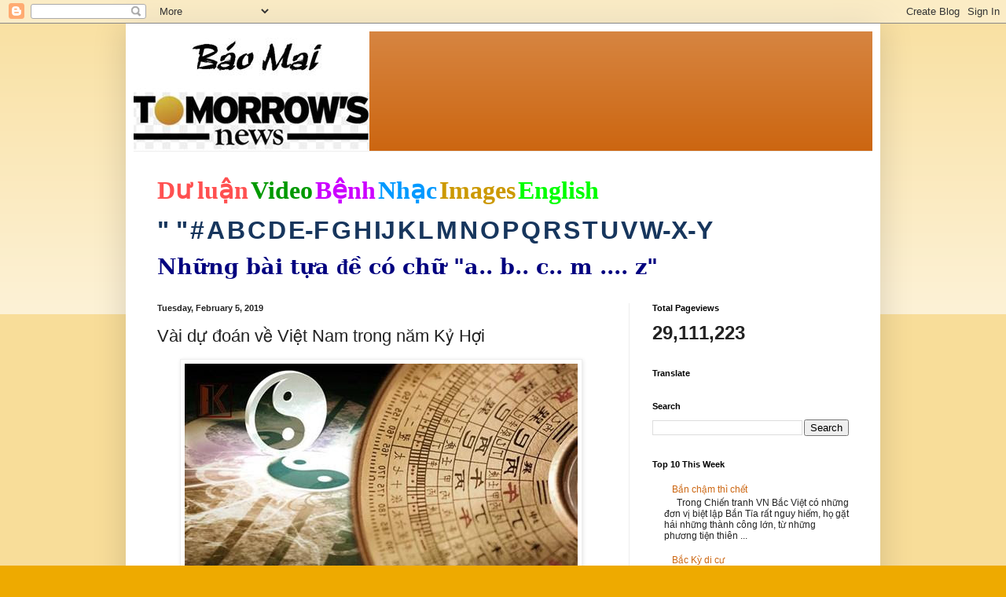

--- FILE ---
content_type: text/html; charset=UTF-8
request_url: https://baomai.blogspot.com/2019/02/vai-du-oan-ve-viet-nam-trong-nam-ky-hoi.html
body_size: 41538
content:
<!DOCTYPE html>
<html class='v2' dir='ltr' lang='en'>
<head>
<link href='https://www.blogger.com/static/v1/widgets/335934321-css_bundle_v2.css' rel='stylesheet' type='text/css'/>
<meta content='width=1100' name='viewport'/>
<meta content='text/html; charset=UTF-8' http-equiv='Content-Type'/>
<meta content='blogger' name='generator'/>
<link href='https://baomai.blogspot.com/favicon.ico' rel='icon' type='image/x-icon'/>
<link href='https://baomai.blogspot.com/2019/02/vai-du-oan-ve-viet-nam-trong-nam-ky-hoi.html' rel='canonical'/>
<link rel="alternate" type="application/atom+xml" title="BM - Atom" href="https://baomai.blogspot.com/feeds/posts/default" />
<link rel="alternate" type="application/rss+xml" title="BM - RSS" href="https://baomai.blogspot.com/feeds/posts/default?alt=rss" />
<link rel="service.post" type="application/atom+xml" title="BM - Atom" href="https://www.blogger.com/feeds/2213847690755515594/posts/default" />

<link rel="alternate" type="application/atom+xml" title="BM - Atom" href="https://baomai.blogspot.com/feeds/7625905148955511286/comments/default" />
<!--Can't find substitution for tag [blog.ieCssRetrofitLinks]-->
<link href='https://blogger.googleusercontent.com/img/proxy/[base64]s0-d-e1-ft' rel='image_src'/>
<meta content='https://baomai.blogspot.com/2019/02/vai-du-oan-ve-viet-nam-trong-nam-ky-hoi.html' property='og:url'/>
<meta content='Vài dự đoán về Việt Nam trong năm Kỷ Hợi' property='og:title'/>
<meta content='      Giới quan sát ở Việt Nam và hải ngoại đưa ra dự báo rằng trong năm Kỷ Hợi, chiến dịch đốt lò của Tổng bí thư Nguyễn Phú Trọng &quot;sẽ tiếp...' property='og:description'/>
<meta content='https://blogger.googleusercontent.com/img/proxy/[base64]w1200-h630-p-k-no-nu' property='og:image'/>
<title>BM: Vài dự đoán về Viê&#803;t Nam trong năm Kỷ Hợi</title>
<style id='page-skin-1' type='text/css'><!--
/*
-----------------------------------------------
Blogger Template Style
Name:     Simple
Designer: Blogger
URL:      www.blogger.com
----------------------------------------------- */
/* Content
----------------------------------------------- */
body {
font: normal normal 12px Arial, Tahoma, Helvetica, FreeSans, sans-serif;
color: #222222;
background: #eeaa00 none repeat scroll top left;
padding: 0 40px 40px 40px;
}
html body .region-inner {
min-width: 0;
max-width: 100%;
width: auto;
}
h2 {
font-size: 22px;
}
a:link {
text-decoration:none;
color: #cc6611;
}
a:visited {
text-decoration:none;
color: #888888;
}
a:hover {
text-decoration:underline;
color: #ff9900;
}
.body-fauxcolumn-outer .fauxcolumn-inner {
background: transparent url(https://resources.blogblog.com/blogblog/data/1kt/simple/body_gradient_tile_light.png) repeat scroll top left;
_background-image: none;
}
.body-fauxcolumn-outer .cap-top {
position: absolute;
z-index: 1;
height: 400px;
width: 100%;
}
.body-fauxcolumn-outer .cap-top .cap-left {
width: 100%;
background: transparent url(https://resources.blogblog.com/blogblog/data/1kt/simple/gradients_light.png) repeat-x scroll top left;
_background-image: none;
}
.content-outer {
-moz-box-shadow: 0 0 40px rgba(0, 0, 0, .15);
-webkit-box-shadow: 0 0 5px rgba(0, 0, 0, .15);
-goog-ms-box-shadow: 0 0 10px #333333;
box-shadow: 0 0 40px rgba(0, 0, 0, .15);
margin-bottom: 1px;
}
.content-inner {
padding: 10px 10px;
}
.content-inner {
background-color: #ffffff;
}
/* Header
----------------------------------------------- */
.header-outer {
background: #cc6611 url(https://resources.blogblog.com/blogblog/data/1kt/simple/gradients_light.png) repeat-x scroll 0 -400px;
_background-image: none;
}
.Header h1 {
font: normal normal 60px Arial, Tahoma, Helvetica, FreeSans, sans-serif;
color: #ffffff;
text-shadow: 1px 2px 3px rgba(0, 0, 0, .2);
}
.Header h1 a {
color: #ffffff;
}
.Header .description {
font-size: 140%;
color: #ffffff;
}
.header-inner .Header .titlewrapper {
padding: 22px 30px;
}
.header-inner .Header .descriptionwrapper {
padding: 0 30px;
}
/* Tabs
----------------------------------------------- */
.tabs-inner .section:first-child {
border-top: 0 solid #eeeeee;
}
.tabs-inner .section:first-child ul {
margin-top: -0;
border-top: 0 solid #eeeeee;
border-left: 0 solid #eeeeee;
border-right: 0 solid #eeeeee;
}
.tabs-inner .widget ul {
background: #f5f5f5 url(https://resources.blogblog.com/blogblog/data/1kt/simple/gradients_light.png) repeat-x scroll 0 -800px;
_background-image: none;
border-bottom: 1px solid #eeeeee;
margin-top: 0;
margin-left: -30px;
margin-right: -30px;
}
.tabs-inner .widget li a {
display: inline-block;
padding: .6em 1em;
font: normal normal 14px Arial, Tahoma, Helvetica, FreeSans, sans-serif;
color: #999999;
border-left: 1px solid #ffffff;
border-right: 1px solid #eeeeee;
}
.tabs-inner .widget li:first-child a {
border-left: none;
}
.tabs-inner .widget li.selected a, .tabs-inner .widget li a:hover {
color: #000000;
background-color: #eeeeee;
text-decoration: none;
}
/* Columns
----------------------------------------------- */
.main-outer {
border-top: 0 solid #eeeeee;
}
.fauxcolumn-left-outer .fauxcolumn-inner {
border-right: 1px solid #eeeeee;
}
.fauxcolumn-right-outer .fauxcolumn-inner {
border-left: 1px solid #eeeeee;
}
/* Headings
----------------------------------------------- */
div.widget > h2,
div.widget h2.title {
margin: 0 0 1em 0;
font: normal bold 11px Arial, Tahoma, Helvetica, FreeSans, sans-serif;
color: #000000;
}
/* Widgets
----------------------------------------------- */
.widget .zippy {
color: #999999;
text-shadow: 2px 2px 1px rgba(0, 0, 0, .1);
}
.widget .popular-posts ul {
list-style: none;
}
/* Posts
----------------------------------------------- */
h2.date-header {
font: normal bold 11px Arial, Tahoma, Helvetica, FreeSans, sans-serif;
}
.date-header span {
background-color: transparent;
color: #222222;
padding: inherit;
letter-spacing: inherit;
margin: inherit;
}
.main-inner {
padding-top: 30px;
padding-bottom: 30px;
}
.main-inner .column-center-inner {
padding: 0 15px;
}
.main-inner .column-center-inner .section {
margin: 0 15px;
}
.post {
margin: 0 0 25px 0;
}
h3.post-title, .comments h4 {
font: normal normal 22px Arial, Tahoma, Helvetica, FreeSans, sans-serif;
margin: .75em 0 0;
}
.post-body {
font-size: 110%;
line-height: 1.4;
position: relative;
}
.post-body img, .post-body .tr-caption-container, .Profile img, .Image img,
.BlogList .item-thumbnail img {
padding: 2px;
background: #ffffff;
border: 1px solid #eeeeee;
-moz-box-shadow: 1px 1px 5px rgba(0, 0, 0, .1);
-webkit-box-shadow: 1px 1px 5px rgba(0, 0, 0, .1);
box-shadow: 1px 1px 5px rgba(0, 0, 0, .1);
}
.post-body img, .post-body .tr-caption-container {
padding: 5px;
}
.post-body .tr-caption-container {
color: #222222;
}
.post-body .tr-caption-container img {
padding: 0;
background: transparent;
border: none;
-moz-box-shadow: 0 0 0 rgba(0, 0, 0, .1);
-webkit-box-shadow: 0 0 0 rgba(0, 0, 0, .1);
box-shadow: 0 0 0 rgba(0, 0, 0, .1);
}
.post-header {
margin: 0 0 1.5em;
line-height: 1.6;
font-size: 90%;
}
.post-footer {
margin: 20px -2px 0;
padding: 5px 10px;
color: #666666;
background-color: #f9f9f9;
border-bottom: 1px solid #eeeeee;
line-height: 1.6;
font-size: 90%;
}
#comments .comment-author {
padding-top: 1.5em;
border-top: 1px solid #eeeeee;
background-position: 0 1.5em;
}
#comments .comment-author:first-child {
padding-top: 0;
border-top: none;
}
.avatar-image-container {
margin: .2em 0 0;
}
#comments .avatar-image-container img {
border: 1px solid #eeeeee;
}
/* Comments
----------------------------------------------- */
.comments .comments-content .icon.blog-author {
background-repeat: no-repeat;
background-image: url([data-uri]);
}
.comments .comments-content .loadmore a {
border-top: 1px solid #999999;
border-bottom: 1px solid #999999;
}
.comments .comment-thread.inline-thread {
background-color: #f9f9f9;
}
.comments .continue {
border-top: 2px solid #999999;
}
/* Accents
---------------------------------------------- */
.section-columns td.columns-cell {
border-left: 1px solid #eeeeee;
}
.blog-pager {
background: transparent none no-repeat scroll top center;
}
.blog-pager-older-link, .home-link,
.blog-pager-newer-link {
background-color: #ffffff;
padding: 5px;
}
.footer-outer {
border-top: 0 dashed #bbbbbb;
}
/* Mobile
----------------------------------------------- */
body.mobile  {
background-size: auto;
}
.mobile .body-fauxcolumn-outer {
background: transparent none repeat scroll top left;
}
.mobile .body-fauxcolumn-outer .cap-top {
background-size: 100% auto;
}
.mobile .content-outer {
-webkit-box-shadow: 0 0 3px rgba(0, 0, 0, .15);
box-shadow: 0 0 3px rgba(0, 0, 0, .15);
}
.mobile .tabs-inner .widget ul {
margin-left: 0;
margin-right: 0;
}
.mobile .post {
margin: 0;
}
.mobile .main-inner .column-center-inner .section {
margin: 0;
}
.mobile .date-header span {
padding: 0.1em 10px;
margin: 0 -10px;
}
.mobile h3.post-title {
margin: 0;
}
.mobile .blog-pager {
background: transparent none no-repeat scroll top center;
}
.mobile .footer-outer {
border-top: none;
}
.mobile .main-inner, .mobile .footer-inner {
background-color: #ffffff;
}
.mobile-index-contents {
color: #222222;
}
.mobile-link-button {
background-color: #cc6611;
}
.mobile-link-button a:link, .mobile-link-button a:visited {
color: #ffffff;
}
.mobile .tabs-inner .section:first-child {
border-top: none;
}
.mobile .tabs-inner .PageList .widget-content {
background-color: #eeeeee;
color: #000000;
border-top: 1px solid #eeeeee;
border-bottom: 1px solid #eeeeee;
}
.mobile .tabs-inner .PageList .widget-content .pagelist-arrow {
border-left: 1px solid #eeeeee;
}

--></style>
<style id='template-skin-1' type='text/css'><!--
body {
min-width: 960px;
}
.content-outer, .content-fauxcolumn-outer, .region-inner {
min-width: 960px;
max-width: 960px;
_width: 960px;
}
.main-inner .columns {
padding-left: 0;
padding-right: 310px;
}
.main-inner .fauxcolumn-center-outer {
left: 0;
right: 310px;
/* IE6 does not respect left and right together */
_width: expression(this.parentNode.offsetWidth -
parseInt("0") -
parseInt("310px") + 'px');
}
.main-inner .fauxcolumn-left-outer {
width: 0;
}
.main-inner .fauxcolumn-right-outer {
width: 310px;
}
.main-inner .column-left-outer {
width: 0;
right: 100%;
margin-left: -0;
}
.main-inner .column-right-outer {
width: 310px;
margin-right: -310px;
}
#layout {
min-width: 0;
}
#layout .content-outer {
min-width: 0;
width: 800px;
}
#layout .region-inner {
min-width: 0;
width: auto;
}
body#layout div.add_widget {
padding: 8px;
}
body#layout div.add_widget a {
margin-left: 32px;
}
--></style>
<link href='https://www.blogger.com/dyn-css/authorization.css?targetBlogID=2213847690755515594&amp;zx=6f20b1a9-f07b-4f19-8fc6-f936039b8b45' media='none' onload='if(media!=&#39;all&#39;)media=&#39;all&#39;' rel='stylesheet'/><noscript><link href='https://www.blogger.com/dyn-css/authorization.css?targetBlogID=2213847690755515594&amp;zx=6f20b1a9-f07b-4f19-8fc6-f936039b8b45' rel='stylesheet'/></noscript>
<meta name='google-adsense-platform-account' content='ca-host-pub-1556223355139109'/>
<meta name='google-adsense-platform-domain' content='blogspot.com'/>

<!-- data-ad-client=ca-pub-9901469605282314 -->

<link rel="stylesheet" href="https://fonts.googleapis.com/css2?display=swap&family=Josefin+Sans"></head>
<body class='loading variant-bold'>
<div class='navbar section' id='navbar' name='Navbar'><div class='widget Navbar' data-version='1' id='Navbar1'><script type="text/javascript">
    function setAttributeOnload(object, attribute, val) {
      if(window.addEventListener) {
        window.addEventListener('load',
          function(){ object[attribute] = val; }, false);
      } else {
        window.attachEvent('onload', function(){ object[attribute] = val; });
      }
    }
  </script>
<div id="navbar-iframe-container"></div>
<script type="text/javascript" src="https://apis.google.com/js/platform.js"></script>
<script type="text/javascript">
      gapi.load("gapi.iframes:gapi.iframes.style.bubble", function() {
        if (gapi.iframes && gapi.iframes.getContext) {
          gapi.iframes.getContext().openChild({
              url: 'https://www.blogger.com/navbar/2213847690755515594?po\x3d7625905148955511286\x26origin\x3dhttps://baomai.blogspot.com',
              where: document.getElementById("navbar-iframe-container"),
              id: "navbar-iframe"
          });
        }
      });
    </script><script type="text/javascript">
(function() {
var script = document.createElement('script');
script.type = 'text/javascript';
script.src = '//pagead2.googlesyndication.com/pagead/js/google_top_exp.js';
var head = document.getElementsByTagName('head')[0];
if (head) {
head.appendChild(script);
}})();
</script>
</div></div>
<div class='body-fauxcolumns'>
<div class='fauxcolumn-outer body-fauxcolumn-outer'>
<div class='cap-top'>
<div class='cap-left'></div>
<div class='cap-right'></div>
</div>
<div class='fauxborder-left'>
<div class='fauxborder-right'></div>
<div class='fauxcolumn-inner'>
</div>
</div>
<div class='cap-bottom'>
<div class='cap-left'></div>
<div class='cap-right'></div>
</div>
</div>
</div>
<div class='content'>
<div class='content-fauxcolumns'>
<div class='fauxcolumn-outer content-fauxcolumn-outer'>
<div class='cap-top'>
<div class='cap-left'></div>
<div class='cap-right'></div>
</div>
<div class='fauxborder-left'>
<div class='fauxborder-right'></div>
<div class='fauxcolumn-inner'>
</div>
</div>
<div class='cap-bottom'>
<div class='cap-left'></div>
<div class='cap-right'></div>
</div>
</div>
</div>
<div class='content-outer'>
<div class='content-cap-top cap-top'>
<div class='cap-left'></div>
<div class='cap-right'></div>
</div>
<div class='fauxborder-left content-fauxborder-left'>
<div class='fauxborder-right content-fauxborder-right'></div>
<div class='content-inner'>
<header>
<div class='header-outer'>
<div class='header-cap-top cap-top'>
<div class='cap-left'></div>
<div class='cap-right'></div>
</div>
<div class='fauxborder-left header-fauxborder-left'>
<div class='fauxborder-right header-fauxborder-right'></div>
<div class='region-inner header-inner'>
<div class='header section' id='header' name='Header'><div class='widget Header' data-version='1' id='Header1'>
<div id='header-inner'>
<a href='https://baomai.blogspot.com/' style='display: block'>
<img alt='BM' height='152px; ' id='Header1_headerimg' src='https://blogger.googleusercontent.com/img/b/R29vZ2xl/AVvXsEj9TtycBNnDVpQlpN33Jf9v9XW_1n-xWOkbK5e-M83WFvzY6ypLLnLv4FlrVeo39EQxIULK-hni_QZUxR7J4aB-ifsuCLetwvTLpsdiNSvZnm-ZI7u4S8qnQTn-xPBiHbKWYf2uL1K1xHQ/s1600/B%25C3%25A1o+Mai+Tomorrow%2527s+News.jpg' style='display: block' width='300px; '/>
</a>
</div>
</div></div>
</div>
</div>
<div class='header-cap-bottom cap-bottom'>
<div class='cap-left'></div>
<div class='cap-right'></div>
</div>
</div>
</header>
<div class='tabs-outer'>
<div class='tabs-cap-top cap-top'>
<div class='cap-left'></div>
<div class='cap-right'></div>
</div>
<div class='fauxborder-left tabs-fauxborder-left'>
<div class='fauxborder-right tabs-fauxborder-right'></div>
<div class='region-inner tabs-inner'>
<div class='tabs section' id='crosscol' name='Cross-Column'><div class='widget PageList' data-version='1' id='PageList1'>
<h2>Pages</h2>
<div class='widget-content'>
<ul>
</ul>
<div class='clear'></div>
</div>
</div><div class='widget Text' data-version='1' id='Text1'>
<h2 class='title'>BM</h2>
<div class='widget-content'>
<p class="MsoNormal" style="background: white; line-height: normal; margin-bottom: .0001pt; margin-bottom: 0in; mso-margin-top-alt: auto;"><span style="color: #222222; font-family: &quot;Arial&quot;,&quot;sans-serif&quot;; font-size: 24.0pt; mso-fareast-font-family: &quot;Times New Roman&quot;;"><a href="http://baomai.blogspot.com/2014/10/tham-do-du-luan.html"><b><span style="color: #ff5050; font-family: &quot;Calligraph421 BT&quot;; text-decoration-line: none;">D</span></b><b><span style="color: #ff5050; font-family: &quot;Times New Roman&quot;, serif; text-decoration-line: none;">ư</span></b><b><span style="color: #ff5050; font-family: &quot;Calligraph421 BT&quot;; text-decoration-line: none;"> lu</span></b><b><span style="color: #ff5050; font-family: &quot;Times New Roman&quot;, serif; text-decoration-line: none;">ậ</span></b><b><span style="color: #ff5050; font-family: &quot;Calligraph421 BT&quot;; text-decoration-line: none;">n</span></b></a></span><b><span style="color: #000066; font-family: &quot;Arial&quot;,&quot;sans-serif&quot;; font-size: 9.0pt; mso-fareast-font-family: &quot;Times New Roman&quot;;"> </span></b><span style="color: #222222; font-family: &quot;Arial&quot;,&quot;sans-serif&quot;; font-size: 24.0pt; mso-fareast-font-family: &quot;Times New Roman&quot;;"><a href="http://baomai.blogspot.com/2014/10/bam-tren-hinh-coi-video.html"><b><span style="color: #009900; font-family: &quot;Highlight LET&quot;; text-decoration-line: none;">Video</span></b></a></span><b><span style="color: #000066; font-family: &quot;Arial&quot;,&quot;sans-serif&quot;; font-size: 9.0pt; mso-fareast-font-family: &quot;Times New Roman&quot;;"> </span></b><span style="color: #222222; font-family: &quot;Arial&quot;,&quot;sans-serif&quot;; font-size: 24.0pt; mso-fareast-font-family: &quot;Times New Roman&quot;;"><a href="http://baomai.blogspot.com/2015/03/benh-hoi-ap-y-khoa.html"><b><span style="color: #cc00ff; font-family: &quot;Ruach LET&quot;; text-decoration-line: none;">B</span></b><b><span style="color: #cc00ff; font-family: &quot;Times New Roman&quot;, serif; text-decoration-line: none;">ệ</span></b><b><span style="color: #cc00ff; font-family: &quot;Ruach LET&quot;; text-decoration-line: none;">nh</span></b></a></span><b><span style="color: #000066; font-family: &quot;Arial&quot;,&quot;sans-serif&quot;; font-size: 9.0pt; mso-fareast-font-family: &quot;Times New Roman&quot;;"> </span></b><span style="color: #222222; font-family: &quot;Arial&quot;,&quot;sans-serif&quot;; font-size: 24.0pt; mso-fareast-font-family: &quot;Times New Roman&quot;;"><a href="http://baomai.blogspot.com/2012/03/nhac-viet_15.html"><b><span style="color: #0099ff; font-family: FangSong; text-decoration-line: none;">Nh</span></b><b><span style="color: #0099ff; font-family: &quot;Courier New&quot;; text-decoration-line: none;">ạ</span></b><b><span style="color: #0099ff; font-family: FangSong; text-decoration-line: none;">c</span></b></a></span><b><span style="color: #000066; font-family: &quot;Arial&quot;,&quot;sans-serif&quot;; font-size: 9.0pt; mso-fareast-font-family: &quot;Times New Roman&quot;;"> </span></b><span style="color: #222222; font-family: &quot;Arial&quot;,&quot;sans-serif&quot;; font-size: 24.0pt; mso-fareast-font-family: &quot;Times New Roman&quot;;"><a href="https://www.google.com/search?hl=en&amp;site=imghp&amp;tbm=isch&amp;source=hp&amp;biw=1076&amp;bih=603&amp;q=http%3A%2F%2Fbaomai.blogspot.com%2F&amp;oq=http%3A%2F%2Fbaomai.blogspot.com%2F&amp;gs_l=img.12..0i24.1574.1574.0.3595.1.1.0.0.0.0.74.74.1.1.0.msedr...0...1ac.2.64.img..0.1.73.mFQXx4CTfcA#imgdii=yda94zd5f7c9-M%3A%3Byda94zd5f7c9-M%3A%3B2DCiJR4mojfHBM%3A&amp;imgrc=yda94zd5f7c9-M%253A%3B37qHPwlRvlnujM%3Bhttp%253A%252F%252Fwww.baocalitoday.com%252Fuserfiles%252Fimage%252FNews_Pictures%252F2014%252F08-29-2014_Cali_Sat%252Fphan%252520van%252520khai%"><b><span style="color: #cc9900; font-family: &quot;Ruach LET&quot;; text-decoration-line: none;">Images</span></b></a></span><b><span style="color: #000066; font-family: &quot;Arial&quot;,&quot;sans-serif&quot;; font-size: 9.0pt; mso-fareast-font-family: &quot;Times New Roman&quot;;"> </span></b><span style="color: #222222; font-family: &quot;Arial&quot;,&quot;sans-serif&quot;; font-size: 24.0pt; mso-fareast-font-family: &quot;Times New Roman&quot;;"><a href="https://translate.google.com/translate?depth=1&amp;hl=en&amp;prev=search&amp;rurl=translate.google.com&amp;sl=vi&amp;u=http://baomai.blogspot.com/"><b><span style="color: lime; font-family: &quot;Lucida Handwriting&quot;; text-decoration-line: none;">English</span></b></a></span><span style="color: #222222; font-family: &quot;Arial&quot;,&quot;sans-serif&quot;; font-size: 9.0pt; mso-fareast-font-family: &quot;Times New Roman&quot;;"><o:p></o:p></span></p><p class="MsoNormal" style="background: white; line-height: normal; mso-margin-bottom-alt: auto; mso-margin-top-alt: auto;"><span style="color: #222222; font-family: &quot;Arial&quot;,&quot;sans-serif&quot;; font-size: 24.0pt; mso-fareast-font-family: &quot;Times New Roman&quot;;"><a href="http://baomai.blogspot.com/2012/03/tai-lieu-theo-mau-tu_2122.html"><b><span style="color: #17365d;">" "</span></b></a></span><b><span style="color: #17365d; font-family: &quot;Arial&quot;,&quot;sans-serif&quot;; font-size: 9.0pt; mso-fareast-font-family: &quot;Times New Roman&quot;;"> </span></b><span style="color: #222222; font-family: &quot;Arial&quot;,&quot;sans-serif&quot;; font-size: 24.0pt; mso-fareast-font-family: &quot;Times New Roman&quot;;"><a href="http://baomai.blogspot.com/2012/03/tai-lieu-theo-mau-tu_09.html"><b><span style="color: #17365d; text-decoration-line: none;">#</span></b></a></span><b><span style="color: #17365d; font-family: &quot;Arial&quot;,&quot;sans-serif&quot;; font-size: 9.0pt; mso-fareast-font-family: &quot;Times New Roman&quot;;"> </span></b><span style="color: #222222; font-family: &quot;Arial&quot;,&quot;sans-serif&quot;; font-size: 24.0pt; mso-fareast-font-family: &quot;Times New Roman&quot;;"><a href="http://baomai.blogspot.com/2012/03/tai-lieu-theo-mau-tu.html"><b><span style="color: #17365d; text-decoration-line: none;">A</span></b></a></span><b><span style="color: #17365d; font-family: &quot;Arial&quot;,&quot;sans-serif&quot;; font-size: 9.0pt; mso-fareast-font-family: &quot;Times New Roman&quot;;"> </span></b><span style="color: #222222; font-family: &quot;Arial&quot;,&quot;sans-serif&quot;; font-size: 24.0pt; mso-fareast-font-family: &quot;Times New Roman&quot;;"><a href="http://baomai.blogspot.com/2012/03/tai-lieu-theo-mau-tu-b.html"><b><span style="color: #17365d; text-decoration-line: none;">B</span></b></a></span><b><span style="color: #17365d; font-family: &quot;Arial&quot;,&quot;sans-serif&quot;; font-size: 9.0pt; mso-fareast-font-family: &quot;Times New Roman&quot;;"> </span></b><span style="color: #222222; font-family: &quot;Arial&quot;,&quot;sans-serif&quot;; font-size: 24.0pt; mso-fareast-font-family: &quot;Times New Roman&quot;;"><a href="http://baomai.blogspot.com/2012/03/tai-lieu-theo-mau-tu-c.html"><b><span style="color: #17365d; text-decoration-line: none;">C</span></b></a></span><b><span style="color: #17365d; font-family: &quot;Arial&quot;,&quot;sans-serif&quot;; font-size: 9.0pt; mso-fareast-font-family: &quot;Times New Roman&quot;;"> </span></b><span style="color: #222222; font-family: &quot;Arial&quot;,&quot;sans-serif&quot;; font-size: 24.0pt; mso-fareast-font-family: &quot;Times New Roman&quot;;"><a href="http://baomai.blogspot.com/2012/03/tai-lieu-theo-mau-tu-d.html"><b><span style="color: #17365d; text-decoration-line: none;">D</span></b></a></span><b><span style="color: #17365d; font-family: &quot;Arial&quot;,&quot;sans-serif&quot;; font-size: 9.0pt; mso-fareast-font-family: &quot;Times New Roman&quot;;"> </span></b><span style="color: #222222; font-family: &quot;Arial&quot;,&quot;sans-serif&quot;; font-size: 24.0pt; mso-fareast-font-family: &quot;Times New Roman&quot;;"><a href="http://baomai.blogspot.com/2012/03/tai-lieu-theo-mau-tu-e-f.html"><b><span style="color: #17365d; text-decoration-line: none;">E-F</span></b></a></span><b><span style="color: #17365d; font-family: &quot;Arial&quot;,&quot;sans-serif&quot;; font-size: 9.0pt; mso-fareast-font-family: &quot;Times New Roman&quot;;"> </span></b><span style="color: #222222; font-family: &quot;Arial&quot;,&quot;sans-serif&quot;; font-size: 24.0pt; mso-fareast-font-family: &quot;Times New Roman&quot;;"><a href="http://baomai.blogspot.com/2012/03/tai-lieu-theo-mau-tu-g.html"><b><span style="color: #17365d; text-decoration-line: none;">G</span></b></a></span><b><span style="color: #17365d; font-family: &quot;Arial&quot;,&quot;sans-serif&quot;; font-size: 9.0pt; mso-fareast-font-family: &quot;Times New Roman&quot;;"> </span></b><span style="color: #222222; font-family: &quot;Arial&quot;,&quot;sans-serif&quot;; font-size: 24.0pt; mso-fareast-font-family: &quot;Times New Roman&quot;;"><a href="http://baomai.blogspot.com/2012/03/tai-lieu-theo-mau-tu-h.html"><b><span style="color: #17365d; text-decoration-line: none;">H</span></b></a></span><b><span style="color: #17365d; font-family: &quot;Arial&quot;,&quot;sans-serif&quot;; font-size: 9.0pt; mso-fareast-font-family: &quot;Times New Roman&quot;;"> </span></b><span style="color: #222222; font-family: &quot;Arial&quot;,&quot;sans-serif&quot;; font-size: 24.0pt; mso-fareast-font-family: &quot;Times New Roman&quot;;"><a href="http://baomai.blogspot.com/2012/03/tai-lieu-theo-mau-tu-i-j.html"><b><span style="color: #17365d; text-decoration-line: none;">I</span></b></a><a href="http://baomai.blogspot.com/2012/03/tai-lieu-theo-mau-tu-i-j.html"><b><span style="color: #17365d; text-decoration-line: none;">J</span></b></a></span><b><span style="color: #17365d; font-family: &quot;Arial&quot;,&quot;sans-serif&quot;; font-size: 9.0pt; mso-fareast-font-family: &quot;Times New Roman&quot;;"> </span></b><span style="color: #222222; font-family: &quot;Arial&quot;,&quot;sans-serif&quot;; font-size: 24.0pt; mso-fareast-font-family: &quot;Times New Roman&quot;;"><a href="http://baomai.blogspot.com/2012/03/tai-lieu-theo-mau-tu-k.html"><b><span style="color: #17365d; text-decoration-line: none;">K</span></b></a></span><b><span style="color: #17365d; font-family: &quot;Arial&quot;,&quot;sans-serif&quot;; font-size: 9.0pt; mso-fareast-font-family: &quot;Times New Roman&quot;;"> </span></b><span style="color: #222222; font-family: &quot;Arial&quot;,&quot;sans-serif&quot;; font-size: 24.0pt; mso-fareast-font-family: &quot;Times New Roman&quot;;"><a href="http://baomai.blogspot.com/2012/03/tai-lieu-theo-mau-tu-l.html"><b><span style="color: #17365d; text-decoration-line: none;">L</span></b></a></span><b><span style="color: #17365d; font-family: &quot;Arial&quot;,&quot;sans-serif&quot;; font-size: 9.0pt; mso-fareast-font-family: &quot;Times New Roman&quot;;"> </span></b><span style="color: #222222; font-family: &quot;Arial&quot;,&quot;sans-serif&quot;; font-size: 24.0pt; mso-fareast-font-family: &quot;Times New Roman&quot;;"><a href="http://baomai.blogspot.com/2012/03/tai-lieu-theo-mau-tu-m.html"><b><span style="color: #17365d; text-decoration-line: none;">M</span></b></a></span><b><span style="color: #17365d; font-family: &quot;Arial&quot;,&quot;sans-serif&quot;; font-size: 9.0pt; mso-fareast-font-family: &quot;Times New Roman&quot;;"> </span></b><span style="color: #222222; font-family: &quot;Arial&quot;,&quot;sans-serif&quot;; font-size: 24.0pt; mso-fareast-font-family: &quot;Times New Roman&quot;;"><a href="http://baomai.blogspot.com/2012/03/tai-lieu-theo-mau-tu-n.html"><b><span style="color: #17365d; text-decoration-line: none;">N</span></b></a></span><b><span style="color: #17365d; font-family: &quot;Arial&quot;,&quot;sans-serif&quot;; font-size: 9.0pt; mso-fareast-font-family: &quot;Times New Roman&quot;;"> </span></b><span style="color: #222222; font-family: &quot;Arial&quot;,&quot;sans-serif&quot;; font-size: 24.0pt; mso-fareast-font-family: &quot;Times New Roman&quot;;"><a href="http://baomai.blogspot.com/2012/03/tai-lieu-theo-mau-tu-o.html"><b><span style="color: #17365d; text-decoration-line: none;">O</span></b></a></span><b><span style="color: #17365d; font-family: &quot;Arial&quot;,&quot;sans-serif&quot;; font-size: 9.0pt; mso-fareast-font-family: &quot;Times New Roman&quot;;"> </span></b><span style="color: #222222; font-family: &quot;Arial&quot;,&quot;sans-serif&quot;; font-size: 24.0pt; mso-fareast-font-family: &quot;Times New Roman&quot;;"><a href="http://baomai.blogspot.com/2012/03/tai-lieu-theo-mau-tu-p.html"><b><span style="color: #17365d; text-decoration-line: none;">P</span></b></a></span><b><span style="color: #17365d; font-family: &quot;Arial&quot;,&quot;sans-serif&quot;; font-size: 9.0pt; mso-fareast-font-family: &quot;Times New Roman&quot;;"> </span></b><span style="color: #222222; font-family: &quot;Arial&quot;,&quot;sans-serif&quot;; font-size: 24.0pt; mso-fareast-font-family: &quot;Times New Roman&quot;;"><a href="http://baomai.blogspot.com/2012/03/tai-lieu-theo-mau-tu-q.html"><b><span style="color: #17365d; text-decoration-line: none;">Q</span></b></a></span><b><span style="color: #17365d; font-family: &quot;Arial&quot;,&quot;sans-serif&quot;; font-size: 9.0pt; mso-fareast-font-family: &quot;Times New Roman&quot;;"> </span></b><span style="color: #222222; font-family: &quot;Arial&quot;,&quot;sans-serif&quot;; font-size: 24.0pt; mso-fareast-font-family: &quot;Times New Roman&quot;;"><a href="http://baomai.blogspot.com/2012/03/tai-lieu-theo-mau-tu-r.html"><b><span style="color: #17365d; text-decoration-line: none;">R</span></b></a></span><b><span style="color: #17365d; font-family: &quot;Arial&quot;,&quot;sans-serif&quot;; font-size: 9.0pt; mso-fareast-font-family: &quot;Times New Roman&quot;;"> </span></b><span style="color: #222222; font-family: &quot;Arial&quot;,&quot;sans-serif&quot;; font-size: 24.0pt; mso-fareast-font-family: &quot;Times New Roman&quot;;"><a href="http://baomai.blogspot.com/2012/03/tai-lieu-theo-mau-tu-s.html"><b><span style="color: #17365d; text-decoration-line: none;">S</span></b></a></span><b><span style="color: #17365d; font-family: &quot;Arial&quot;,&quot;sans-serif&quot;; font-size: 9.0pt; mso-fareast-font-family: &quot;Times New Roman&quot;;"> </span></b><span style="color: #222222; font-family: &quot;Arial&quot;,&quot;sans-serif&quot;; font-size: 24.0pt; mso-fareast-font-family: &quot;Times New Roman&quot;;"><a href="http://baomai.blogspot.com/2012/03/tai-lieu-theo-mau-tu-t.html"><b><span style="color: #17365d; text-decoration-line: none;">T</span></b></a></span><b><span style="color: #17365d; font-family: &quot;Arial&quot;,&quot;sans-serif&quot;; font-size: 9.0pt; mso-fareast-font-family: &quot;Times New Roman&quot;;"> </span></b><span style="color: #222222; font-family: &quot;Arial&quot;,&quot;sans-serif&quot;; font-size: 24.0pt; mso-fareast-font-family: &quot;Times New Roman&quot;;"><a href="http://baomai.blogspot.com/2012/03/tai-lieu-theo-mau-tu-u.html"><b><span style="color: #17365d; text-decoration-line: none;">U</span></b></a></span><b><span style="color: #17365d; font-family: &quot;Arial&quot;,&quot;sans-serif&quot;; font-size: 9.0pt; mso-fareast-font-family: &quot;Times New Roman&quot;;"> </span></b><span style="color: #222222; font-family: &quot;Arial&quot;,&quot;sans-serif&quot;; font-size: 24.0pt; mso-fareast-font-family: &quot;Times New Roman&quot;;"><a href="http://baomai.blogspot.com/2012/03/tai-lieu-theo-mau-tu-v.html"><b><span style="color: #17365d; text-decoration-line: none;">V</span></b></a></span><b><span style="color: #17365d; font-family: &quot;Arial&quot;,&quot;sans-serif&quot;; font-size: 9.0pt; mso-fareast-font-family: &quot;Times New Roman&quot;;"> </span></b><span style="color: #222222; font-family: &quot;Arial&quot;,&quot;sans-serif&quot;; font-size: 24.0pt; mso-fareast-font-family: &quot;Times New Roman&quot;;"><a href="http://baomai.blogspot.com/2012/03/tai-lieu-theo-mau-tu-w-x-y.html"><b><span style="color: #17365d; text-decoration-line: none;">W-X-Y</span></b></a></span><span style="color: #222222; font-family: &quot;Arial&quot;,&quot;sans-serif&quot;; font-size: 9.0pt; mso-fareast-font-family: &quot;Times New Roman&quot;;"><o:p></o:p></span></p><p class="MsoNormal" style="background: white; line-height: normal; margin-bottom: .0001pt; margin-bottom: 0in; mso-margin-top-alt: auto;">    </p><p class="MsoNormal" style="background: white; line-height: normal; margin-bottom: .0001pt; margin-bottom: 0in; margin-left: 0in; margin-right: 0in; margin-top: 9.0pt; mso-outline-level: 3;"><b><span style="color: #984807; font-family: &quot;Lucida Bright&quot;,&quot;serif&quot;; font-size: 20.0pt; mso-bidi-font-family: Aparajita; mso-fareast-font-family: &quot;Times New Roman&quot;; mso-style-textfill-fill-alpha: 100.0%; mso-style-textfill-fill-color: #984807; mso-style-textfill-fill-colortransforms: lumm=50000; mso-style-textfill-fill-themecolor: accent6; mso-themecolor: accent6; mso-themeshade: 128;"><a href="https://baomai.blogspot.com/2018/04/nhung-bai-tua-e-co-chu-b-c-m-z.html"><span style="color: #00007f; mso-style-textfill-fill-alpha: 100.0%; mso-style-textfill-fill-color: #00007F; mso-style-textfill-fill-colortransforms: lumm=50000; mso-style-textfill-fill-themecolor: hyperlink; mso-themecolor: hyperlink; mso-themeshade: 128;">Nh</span><span style="color: #00007f; font-family: &quot;Times New Roman&quot;,&quot;serif&quot;; mso-style-textfill-fill-alpha: 100.0%; mso-style-textfill-fill-color: #00007F; mso-style-textfill-fill-colortransforms: lumm=50000; mso-style-textfill-fill-themecolor: hyperlink; mso-themecolor: hyperlink; mso-themeshade: 128;">ữ</span><span style="color: #00007f; mso-style-textfill-fill-alpha: 100.0%; mso-style-textfill-fill-color: #00007F; mso-style-textfill-fill-colortransforms: lumm=50000; mso-style-textfill-fill-themecolor: hyperlink; mso-themecolor: hyperlink; mso-themeshade: 128;">ng bài t</span><span style="color: #00007f; font-family: &quot;Times New Roman&quot;,&quot;serif&quot;; mso-style-textfill-fill-alpha: 100.0%; mso-style-textfill-fill-color: #00007F; mso-style-textfill-fill-colortransforms: lumm=50000; mso-style-textfill-fill-themecolor: hyperlink; mso-themecolor: hyperlink; mso-themeshade: 128;">ự</span><span style="color: #00007f; mso-style-textfill-fill-alpha: 100.0%; mso-style-textfill-fill-color: #00007F; mso-style-textfill-fill-colortransforms: lumm=50000; mso-style-textfill-fill-themecolor: hyperlink; mso-themecolor: hyperlink; mso-themeshade: 128;">a </span><span style="color: #00007f; font-family: &quot;Times New Roman&quot;,&quot;serif&quot;; mso-style-textfill-fill-alpha: 100.0%; mso-style-textfill-fill-color: #00007F; mso-style-textfill-fill-colortransforms: lumm=50000; mso-style-textfill-fill-themecolor: hyperlink; mso-themecolor: hyperlink; mso-themeshade: 128;">đề</span><span style="color: #00007f; mso-style-textfill-fill-alpha: 100.0%; mso-style-textfill-fill-color: #00007F; mso-style-textfill-fill-colortransforms: lumm=50000; mso-style-textfill-fill-themecolor: hyperlink; mso-themecolor: hyperlink; mso-themeshade: 128;"> có ch</span><span style="color: #00007f; font-family: &quot;Times New Roman&quot;,&quot;serif&quot;; mso-style-textfill-fill-alpha: 100.0%; mso-style-textfill-fill-color: #00007F; mso-style-textfill-fill-colortransforms: lumm=50000; mso-style-textfill-fill-themecolor: hyperlink; mso-themecolor: hyperlink; mso-themeshade: 128;">ữ</span><span style="color: #00007f; mso-style-textfill-fill-alpha: 100.0%; mso-style-textfill-fill-color: #00007F; mso-style-textfill-fill-colortransforms: lumm=50000; mso-style-textfill-fill-themecolor: hyperlink; mso-themecolor: hyperlink; mso-themeshade: 128;"> "a.. b.. c.. m .... z"</span></a><o:p></o:p></span></b></p><div face="&quot;" size="3" style="font-family: georgia, serif; font-style: normal; font-weight: normal; line-height: normal;"><div style="font-weight: normal;"><div style="font-weight: normal;"></div></div></div>
</div>
<div class='clear'></div>
</div></div>
<div class='tabs no-items section' id='crosscol-overflow' name='Cross-Column 2'></div>
</div>
</div>
<div class='tabs-cap-bottom cap-bottom'>
<div class='cap-left'></div>
<div class='cap-right'></div>
</div>
</div>
<div class='main-outer'>
<div class='main-cap-top cap-top'>
<div class='cap-left'></div>
<div class='cap-right'></div>
</div>
<div class='fauxborder-left main-fauxborder-left'>
<div class='fauxborder-right main-fauxborder-right'></div>
<div class='region-inner main-inner'>
<div class='columns fauxcolumns'>
<div class='fauxcolumn-outer fauxcolumn-center-outer'>
<div class='cap-top'>
<div class='cap-left'></div>
<div class='cap-right'></div>
</div>
<div class='fauxborder-left'>
<div class='fauxborder-right'></div>
<div class='fauxcolumn-inner'>
</div>
</div>
<div class='cap-bottom'>
<div class='cap-left'></div>
<div class='cap-right'></div>
</div>
</div>
<div class='fauxcolumn-outer fauxcolumn-left-outer'>
<div class='cap-top'>
<div class='cap-left'></div>
<div class='cap-right'></div>
</div>
<div class='fauxborder-left'>
<div class='fauxborder-right'></div>
<div class='fauxcolumn-inner'>
</div>
</div>
<div class='cap-bottom'>
<div class='cap-left'></div>
<div class='cap-right'></div>
</div>
</div>
<div class='fauxcolumn-outer fauxcolumn-right-outer'>
<div class='cap-top'>
<div class='cap-left'></div>
<div class='cap-right'></div>
</div>
<div class='fauxborder-left'>
<div class='fauxborder-right'></div>
<div class='fauxcolumn-inner'>
</div>
</div>
<div class='cap-bottom'>
<div class='cap-left'></div>
<div class='cap-right'></div>
</div>
</div>
<!-- corrects IE6 width calculation -->
<div class='columns-inner'>
<div class='column-center-outer'>
<div class='column-center-inner'>
<div class='main section' id='main' name='Main'><div class='widget Blog' data-version='1' id='Blog1'>
<div class='blog-posts hfeed'>

          <div class="date-outer">
        
<h2 class='date-header'><span>Tuesday, February 5, 2019</span></h2>

          <div class="date-posts">
        
<div class='post-outer'>
<div class='post hentry uncustomized-post-template' itemprop='blogPost' itemscope='itemscope' itemtype='http://schema.org/BlogPosting'>
<meta content='https://blogger.googleusercontent.com/img/proxy/[base64]s0-d-e1-ft' itemprop='image_url'/>
<meta content='2213847690755515594' itemprop='blogId'/>
<meta content='7625905148955511286' itemprop='postId'/>
<a name='7625905148955511286'></a>
<h3 class='post-title entry-title' itemprop='name'>
Vài dự đoán về Viê&#803;t Nam trong năm Kỷ Hợi
</h3>
<div class='post-header'>
<div class='post-header-line-1'></div>
</div>
<div class='post-body entry-content' id='post-body-7625905148955511286' itemprop='description articleBody'>
<div style="text-align: center;">
<a href="https://baomai.blogspot.com/"><img alt="baomai.blogspot.com" border="0" class="CToWUd a6T" height="333" src="https://blogger.googleusercontent.com/img/proxy/[base64]s0-d-e1-ft" style="background-color: white; color: #222222; font-family: Arial, Helvetica, sans-serif; font-size: small; outline: 0px;" tabindex="0" width="500" /></a></div>
<div style="background-color: white; color: #222222; font-family: Arial, Helvetica, sans-serif; font-size: small;">
<br /></div>
<div style="background-color: white; color: #222222; font-family: Arial, Helvetica, sans-serif; font-size: small;">
<div class="m_7131244951365716415gmail-MsoNoSpacing" style="font-family: Calibri, sans-serif; font-size: 11pt; margin: 0in 0in 0.0001pt;">
<span style="color: #632523; font-family: Tahoma, sans-serif;">Giới quan sát ở Việt Nam và hải ngoại đưa ra dự báo rằng trong năm Kỷ Hợi, chiến dịch đốt lò của Tổng bí thư Nguyễn Phú Trọng "sẽ tiếp tục được mở rộng", "có nhiều tin vui về đầu tư nước ngoài" nhưng nhìn chung, các biến chuyển "vẫn sẽ có và giữ tốc độ chậm chạp".</span></div>
<div class="m_7131244951365716415gmail-MsoNoSpacing" style="font-family: Calibri, sans-serif; font-size: 11pt; margin: 0in 0in 0.0001pt;">
<br /></div>
<div class="m_7131244951365716415gmail-MsoNoSpacing" style="font-family: Calibri, sans-serif; font-size: 11pt; margin: 0in 0in 0.0001pt;">
<span style="color: #10253f; font-family: Tahoma, sans-serif; font-size: 14pt;">Tin vui về đầu tư nước ngoài</span></div>
<div class="m_7131244951365716415gmail-MsoNoSpacing" style="font-family: Calibri, sans-serif; font-size: 11pt; margin: 0in 0in 0.0001pt;">
<br /></div>
<div class="m_7131244951365716415gmail-MsoNoSpacing" style="font-family: Calibri, sans-serif; font-size: 11pt; margin: 0in 0in 0.0001pt; text-align: center;">
<a href="https://baomai.blogspot.com/"><img alt="baomai.blogspot.com" border="0" class="CToWUd a6T" height="281" src="https://blogger.googleusercontent.com/img/proxy/[base64]s0-d-e1-ft" style="outline: 0px;" tabindex="0" width="500" /></a></div>
<div class="m_7131244951365716415gmail-MsoNoSpacing" style="font-family: Calibri, sans-serif; font-size: 11pt; margin: 0in 0in 0.0001pt;">
<span style="color: #10253f; font-family: Tahoma, sans-serif;">Nghệ sĩ Việt Nam biểu diễn trong một sự kiện giao lưu văn hóa Việt-Trung ở Hà Nội hồi tháng 12/2018</span></div>
<div class="m_7131244951365716415gmail-MsoNoSpacing" style="font-family: Calibri, sans-serif; font-size: 11pt; margin: 0in 0in 0.0001pt;">
<br /></div>
<div class="m_7131244951365716415gmail-MsoNoSpacing" style="font-family: Calibri, sans-serif; font-size: 11pt; margin: 0in 0in 0.0001pt;">
<span style="color: #632523; font-family: Tahoma, sans-serif;">Tiến sĩ Nguyễn Văn Phú, chuyên gia kinh tế từ Đại học Strasbourg, Pháp, nói: "Về kinh tế, năm 2019 sẽ thấy cụ thể hơn về tranh chấp thương mại Mỹ-Trung. Nếu căng thẳng không được giải quyết, mà còn gia tăng hơn nữa, thì khả năng Trung cộng phá giá thêm nhân dân tệ (NDT) sẽ cao hơn, gây thêm sức ép lên VND."</span></div>
<div class="m_7131244951365716415gmail-MsoNoSpacing" style="font-family: Calibri, sans-serif; font-size: 11pt; margin: 0in 0in 0.0001pt;">
<br /></div>
<div class="m_7131244951365716415gmail-MsoNoSpacing" style="font-family: Calibri, sans-serif; font-size: 11pt; margin: 0in 0in 0.0001pt;">
<span style="color: #632523; font-family: Tahoma, sans-serif;">"Bên cạnh đó, việc CPTPP (Hiệp định Đối tác Toàn diện và Tiến bộ xuyên Thái Bình Dương) có hiệu lực, các loại rào cản thuế quan được cắt giảm, sẽ gây áp lực lên cán cân thương mại của Việt Nam (có thể làm tăng nhập khẩu), lại càng tăng áp lực lên VND. Như vậy lại có khả năng làm giảm giá trị VND so với USD. Áp lực này có thể giảm bớt nếu như chính phủ Việt Nam thu hút được thêm đầu tư nước ngoài."</span></div>
<div class="m_7131244951365716415gmail-MsoNoSpacing" style="font-family: Calibri, sans-serif; font-size: 11pt; margin: 0in 0in 0.0001pt;">
<br /></div>
<div class="m_7131244951365716415gmail-MsoNoSpacing" style="font-family: Calibri, sans-serif; font-size: 11pt; margin: 0in 0in 0.0001pt;">
<span style="color: #632523; font-family: Tahoma, sans-serif;">"Theo như tôi thấy, trong bối cảnh tranh chấp thương mại Mỹ-Trung chưa có chiều hướng suy giảm, năm 2019 này có thể Việt Nam sẽ có nhiều tin vui về đầu tư nước ngoài, sẽ thêm nhiều công ty nước ngoài chuyển dịch sang Việt Nam, nhằm giảm rủi ro kinh doanh."</span></div>
<div class="m_7131244951365716415gmail-MsoNoSpacing" style="font-family: Calibri, sans-serif; font-size: 11pt; margin: 0in 0in 0.0001pt;">
<br /></div>
<div class="m_7131244951365716415gmail-MsoNoSpacing" style="font-family: Calibri, sans-serif; font-size: 11pt; margin: 0in 0in 0.0001pt;">
<span style="color: #632523; font-family: Tahoma, sans-serif;">"Trong tình hình này, khi các điều kiện vĩ mô ít có biến động, thì tăng trưởng kinh tế của Việt Nam sẽ vẫn ổn định như 2018."</span></div>
<div class="m_7131244951365716415gmail-MsoNoSpacing" style="font-family: Calibri, sans-serif; font-size: 11pt; margin: 0in 0in 0.0001pt;">
<br /></div>
<div class="m_7131244951365716415gmail-MsoNoSpacing" style="font-family: Calibri, sans-serif; font-size: 11pt; margin: 0in 0in 0.0001pt; text-align: center;">
<a href="https://baomai.blogspot.com/"><img alt="baomai.blogspot.com" border="0" class="CToWUd a6T" height="333" src="https://blogger.googleusercontent.com/img/proxy/[base64]s0-d-e1-ft" style="outline: 0px;" tabindex="0" width="500" /></a></div>
<div class="m_7131244951365716415gmail-MsoNoSpacing" style="font-family: Calibri, sans-serif; font-size: 11pt; margin: 0in 0in 0.0001pt;">
&nbsp;&nbsp;</div>
<div class="m_7131244951365716415gmail-MsoNoSpacing" style="font-family: Calibri, sans-serif; font-size: 11pt; margin: 0in 0in 0.0001pt;">
<span style="color: #632523; font-family: Tahoma, sans-serif;">"Về tỷ giá giữa USD, NDT và VND cho 2019, có lẽ NDT sẽ mất giá hơn so với VND, và VND sẽ mất giá hơn so với USD giống như thời gian vừa qua. Tuy nhiên, tôi đoán là biên độ phá giá sẽ không cao. Điều này cũng cho thấy là việc dùng đồng thời NDT và VND ở các tỉnh phía Bắc là một giải pháp chấp nhận được."</span></div>
<div class="m_7131244951365716415gmail-MsoNoSpacing" style="font-family: Calibri, sans-serif; font-size: 11pt; margin: 0in 0in 0.0001pt;">
<br /></div>
<div class="m_7131244951365716415gmail-MsoNoSpacing" style="font-family: Calibri, sans-serif; font-size: 11pt; margin: 0in 0in 0.0001pt;">
</div>
<div class="m_7131244951365716415gmail-MsoNoSpacing" style="font-family: Calibri, sans-serif; font-size: 11pt; margin: 0in 0in 0.0001pt;">
<span style="color: #632523; font-family: Tahoma, sans-serif;">"Và ngược lại phán đoán của nhiều người trước đây khi nói rằng kinh tế Việt Nam sẽ bị ảnh hưởng nghiêm trọng trong vòng 3 đến 6 tháng kể từ ngày áp dụng chính thức chính sách này ngày 12/10/2018, đến nay chúng ta không thấy có xáo trộn gì đối với nền kinh tế Việt Nam."</span></div>
<div class="m_7131244951365716415gmail-MsoNoSpacing" style="font-family: Calibri, sans-serif; font-size: 11pt; margin: 0in 0in 0.0001pt;">
<span style="color: #632523; font-family: Tahoma, sans-serif;"><br /></span></div>
<div class="m_7131244951365716415gmail-MsoNoSpacing" style="font-family: Calibri, sans-serif; font-size: 11pt; margin: 0in 0in 0.0001pt; text-align: center;">
<a href="https://baomai.blogspot.com/"><img alt="baomai.blogspot.com" border="0" class="CToWUd a6T" height="281" src="https://blogger.googleusercontent.com/img/proxy/[base64]s0-d-e1-ft" style="outline: 0px;" tabindex="0" width="500" /></a><span style="color: #632523; font-family: Tahoma, sans-serif;"><br /></span></div>
<div class="m_7131244951365716415gmail-MsoNoSpacing" style="font-family: Calibri, sans-serif; font-size: 11pt; margin: 0in 0in 0.0001pt;">
<span style="color: #10253f; font-family: Tahoma, sans-serif;">Người dân làng Vũ Đại, tỉnh Hà Nam, bên nồi cá kho cổ truyền thường được nhiều người đặt mua dịp Tết</span></div>
<div class="m_7131244951365716415gmail-MsoNoSpacing" style="font-family: Calibri, sans-serif; font-size: 11pt; margin: 0in 0in 0.0001pt;">
<br /></div>
<div class="m_7131244951365716415gmail-MsoNoSpacing" style="font-family: Calibri, sans-serif; font-size: 11pt; margin: 0in 0in 0.0001pt;">
<span style="color: #632523; font-family: Tahoma, sans-serif;">"Về công nghiệp 4.0, chúng ta nghe Việt Nam nói rất nhiều nhưng ta thấy phải cố gắng trên thực tế nhiều hơn nữa."</span></div>
<div class="m_7131244951365716415gmail-MsoNoSpacing" style="font-family: Calibri, sans-serif; font-size: 11pt; margin: 0in 0in 0.0001pt;">
<br /></div>
<div class="m_7131244951365716415gmail-MsoNoSpacing" style="font-family: Calibri, sans-serif; font-size: 11pt; margin: 0in 0in 0.0001pt;">
<span style="color: #632523; font-family: Tahoma, sans-serif;">"Theo số liệu của World Bank (Ngân hàng Thế giới), năm 2015, chi tiêu công về nghiên cứu và phát triển (R&amp;D) của Việt Nam chỉ đạt 0,37% của GDP. Rất thấp so với Hàn Quốc (4,23%), Trung Quốc (2,07%), và chỉ hơn một nửa của Thái Lan (0,63%)."</span></div>
<div class="m_7131244951365716415gmail-MsoNoSpacing" style="font-family: Calibri, sans-serif; font-size: 11pt; margin: 0in 0in 0.0001pt;">
<br /></div>
<div class="m_7131244951365716415gmail-MsoNoSpacing" style="font-family: Calibri, sans-serif; font-size: 11pt; margin: 0in 0in 0.0001pt;">
<span style="color: #632523; font-family: Tahoma, sans-serif;">"Vì vậy, tôi hy vọng là năm 2019 và các năm tiếp theo, Việt Nam bứt phá, tăng tốc đầu tư vào lĩnh vực này. Nếu không thì tương lai công nghiệp 4.0 sẽ còn rất xa vời."</span></div>
<div class="m_7131244951365716415gmail-MsoNoSpacing" style="font-family: Calibri, sans-serif; font-size: 11pt; margin: 0in 0in 0.0001pt;">
<br /></div>
<div class="m_7131244951365716415gmail-MsoNoSpacing" style="font-family: Calibri, sans-serif; font-size: 11pt; margin: 0in 0in 0.0001pt; text-align: center;">
<a href="https://baomai.blogspot.com/"><img alt="baomai.blogspot.com" border="0" class="CToWUd a6T" height="377" src="https://blogger.googleusercontent.com/img/proxy/[base64]s0-d-e1-ft" style="outline: 0px;" tabindex="0" width="500" /></a></div>
<div class="m_7131244951365716415gmail-MsoNoSpacing" style="font-family: Calibri, sans-serif; font-size: 11pt; margin: 0in 0in 0.0001pt;">
&nbsp;&nbsp;</div>
<div class="m_7131244951365716415gmail-MsoNoSpacing" style="font-family: Calibri, sans-serif; font-size: 11pt; margin: 0in 0in 0.0001pt;">
<span style="color: #632523; font-family: Tahoma, sans-serif;">"Năm Kỷ Hợi, tôi hy vọng là Việt Nam sẽ có nhiều hành động thực tế hơn là diễn văn. Về nghiên cứu ở các trường đại học, cần phải thông thoáng hơn nữa, nhất là trong lĩnh vực khoa học xã hội và nhân văn, vì theo như tôi biết, "công nghiệp 4.0" không chỉ liên quan đến khoa học tự nhiên và công nghệ."</span></div>
<div class="m_7131244951365716415gmail-MsoNoSpacing" style="font-family: Calibri, sans-serif; font-size: 11pt; margin: 0in 0in 0.0001pt;">
<br /></div>
<div class="m_7131244951365716415gmail-MsoNoSpacing" style="font-family: Calibri, sans-serif; font-size: 11pt; margin: 0in 0in 0.0001pt;">
<span style="color: #632523; font-family: Tahoma, sans-serif;">"Về các dự án đặc khu kinh tế, hy vọng là chính phủ Việt Nam trân trọng các ý kiến đóng góp của các chuyên gia, nhất là các chuyên gia kinh tế trong và ngoài nước, trước khi trình Quốc hội thông qua. Vì đến nay, các thông số được đưa ra (mà chúng ta tiếp cận được, nhất là về khu Vân Đồn) bị nhìn nhận là không logic về mặt kinh tế, có thể sai lệch, và thậm chí rất phiêu lưu."</span></div>
<div class="m_7131244951365716415gmail-MsoNoSpacing" style="font-family: Calibri, sans-serif; font-size: 11pt; margin: 0in 0in 0.0001pt;">
<br /></div>
<div class="m_7131244951365716415gmail-MsoNoSpacing" style="font-family: Calibri, sans-serif; font-size: 11pt; margin: 0in 0in 0.0001pt;">
<span style="color: #632523; font-family: Tahoma, sans-serif;">"Dù rằng theo ý tôi, nên chăng Việt Nam tạo cơ chế đặc thù cho khu vực phía Nam, TP HCM và khu vực lân cận, cần đầu tư hơn nữa vào cơ sở hạ tầng ở vùng này vì đây là vùng kinh tế trọng điểm của cả nước. Khi ở đây phát triển thông thoáng thì sức lan tỏa sẽ mạnh hơn nữa."</span></div>
<div class="m_7131244951365716415gmail-MsoNoSpacing" style="font-family: Calibri, sans-serif; font-size: 11pt; margin: 0in 0in 0.0001pt;">
<br /></div>
<div class="m_7131244951365716415gmail-MsoNoSpacing" style="font-family: Calibri, sans-serif; font-size: 11pt; margin: 0in 0in 0.0001pt;">
</div>
<div class="m_7131244951365716415gmail-MsoNoSpacing" style="font-family: Calibri, sans-serif; font-size: 11pt; margin: 0in 0in 0.0001pt;">
<span style="color: #632523; font-family: Tahoma, sans-serif;">"Chúng ta đã thấy tác hại vừa qua của việc kém linh hoạt trong đầu tư hạ tầng cơ sở ở vùng này như sân bay Tân Sơn Nhất, metro..."</span></div>
<div class="m_7131244951365716415gmail-MsoNoSpacing" style="font-family: Calibri, sans-serif; font-size: 11pt; margin: 0in 0in 0.0001pt;">
<span style="color: #632523; font-family: Tahoma, sans-serif;"><br /></span></div>
<div class="m_7131244951365716415gmail-MsoNoSpacing" style="font-family: Calibri, sans-serif; font-size: 11pt; margin: 0in 0in 0.0001pt;">
<span style="color: #10253f; font-family: Tahoma, sans-serif; font-size: 14pt;">Tư pháp 'biến chuyển chậm chạp'</span></div>
<div class="m_7131244951365716415gmail-MsoNoSpacing" style="font-family: Calibri, sans-serif; font-size: 11pt; margin: 0in 0in 0.0001pt;">
<br /></div>
<div class="m_7131244951365716415gmail-MsoNoSpacing" style="font-family: Calibri, sans-serif; font-size: 11pt; margin: 0in 0in 0.0001pt; text-align: center;">
<a href="https://baomai.blogspot.com/"><img alt="baomai.blogspot.com" border="0" class="CToWUd a6T" height="281" src="https://blogger.googleusercontent.com/img/proxy/[base64]s0-d-e1-ft" style="outline: 0px;" tabindex="0" width="500" /></a></div>
<div class="m_7131244951365716415gmail-MsoNoSpacing" style="font-family: Calibri, sans-serif; font-size: 11pt; margin: 0in 0in 0.0001pt; text-align: center;">
<span style="color: #10253f; font-family: Tahoma, sans-serif; font-size: 11pt;">Tinh thần ái quốc được truyền thông nhà nước đẩy mạnh trong mỗi giải bóng đá</span></div>
<div class="m_7131244951365716415gmail-MsoNoSpacing" style="font-family: Calibri, sans-serif; font-size: 11pt; margin: 0in 0in 0.0001pt;">
<br /></div>
<div class="m_7131244951365716415gmail-MsoNoSpacing" style="font-family: Calibri, sans-serif; font-size: 11pt; margin: 0in 0in 0.0001pt;">
<span style="color: #632523; font-family: Tahoma, sans-serif;">Luật sư Đặng Đình Mạnh, Trưởng văn phòng luật mang tên ông: "Với tư cách luật sư, tôi quan tâm nhiều đến các biến chuyển trong hoạt động tư pháp nước nhà."</span></div>
<div class="m_7131244951365716415gmail-MsoNoSpacing" style="font-family: Calibri, sans-serif; font-size: 11pt; margin: 0in 0in 0.0001pt;">
<br /></div>
<div class="m_7131244951365716415gmail-MsoNoSpacing" style="font-family: Calibri, sans-serif; font-size: 11pt; margin: 0in 0in 0.0001pt;">
<span style="color: #632523; font-family: Tahoma, sans-serif;">"Theo đó, qua quá trình thương thảo về các hiệp định đa phương CPTPP hoặc EVFTA (Hiệp định thương mại tự do EU-Việt Nam) đã tác động đến nghị trình lập pháp ở Việt Nam trong vài năm trở lại đây. Chúng ta chứng kiến hàng loạt sự tu chính luật pháp theo hướng tích cực, tiệm cận hơn với những chuẩn mực pháp lý quốc tế, nhất là trong lãnh vực tài phán tư pháp, cụ thể qua các đạo luật về tố tụng dân sự, hình sự."</span></div>
<div class="m_7131244951365716415gmail-MsoNoSpacing" style="font-family: Calibri, sans-serif; font-size: 11pt; margin: 0in 0in 0.0001pt;">
<br /></div>
<div class="m_7131244951365716415gmail-MsoNoSpacing" style="font-family: Calibri, sans-serif; font-size: 11pt; margin: 0in 0in 0.0001pt;">
<span style="color: #632523; font-family: Tahoma, sans-serif;">"Tuy rằng bên cạnh đó, có phát sinh thêm các quy định hạn chế sự hành nghề luật sư. Nhưng tựu trung, sự tu chính luật pháp vẫn là điều tích cực đáng được ghi nhận."</span></div>
<div class="m_7131244951365716415gmail-MsoNoSpacing" style="font-family: Calibri, sans-serif; font-size: 11pt; margin: 0in 0in 0.0001pt;">
<br /></div>
<div class="m_7131244951365716415gmail-MsoNoSpacing" style="font-family: Calibri, sans-serif; font-size: 11pt; margin: 0in 0in 0.0001pt; text-align: center;">
<a href="https://baomai.blogspot.com/"><img alt="baomai.blogspot.com" border="0" class="CToWUd a6T" height="281" src="https://blogger.googleusercontent.com/img/proxy/[base64]s0-d-e1-ft" style="outline: 0px;" tabindex="0" width="500" /></a></div>
<div class="m_7131244951365716415gmail-MsoNoSpacing" style="font-family: Calibri, sans-serif; font-size: 11pt; margin: 0in 0in 0.0001pt;">
&nbsp;&nbsp;</div>
<div class="m_7131244951365716415gmail-MsoNoSpacing" style="font-family: Calibri, sans-serif; font-size: 11pt; margin: 0in 0in 0.0001pt;">
<span style="color: #632523; font-family: Tahoma, sans-serif;">"Duy có điều, sự chuyển biến từ văn bản luật pháp cho đến thực tế quá chậm chạp và ít phát huy tác dụng trong cuộc sống. Bởi lẽ, hoạt động tư pháp vẫn được điều hành bởi những viên chức tư pháp thủ cựu làm việc theo quán tính và tư duy cũ. Đồng thời, thực tế rằng hoạt động tư pháp cũng chưa bảo đảm được tính chất tài phán độc lập."</span></div>
<div class="m_7131244951365716415gmail-MsoNoSpacing" style="font-family: Calibri, sans-serif; font-size: 11pt; margin: 0in 0in 0.0001pt;">
<br /></div>
<div class="m_7131244951365716415gmail-MsoNoSpacing" style="font-family: Calibri, sans-serif; font-size: 11pt; margin: 0in 0in 0.0001pt;">
<span style="color: #632523; font-family: Tahoma, sans-serif;">"Theo đó, trong năm mới Kỷ Hợi, tôi tin rằng sự biến chuyển vẫn sẽ có và cũng vẫn giữ tốc độ chậm chạp như thế. Mỗi năm gồm có 12 tháng, thời gian đó chưa đủ dài để tạo nên chuyển biến tích cực cần thiết cho đất nước."</span></div>
<div class="m_7131244951365716415gmail-MsoNoSpacing" style="font-family: Calibri, sans-serif; font-size: 11pt; margin: 0in 0in 0.0001pt;">
<br /></div>
<div class="m_7131244951365716415gmail-MsoNoSpacing" style="font-family: Calibri, sans-serif; font-size: 11pt; margin: 0in 0in 0.0001pt;">
</div>
<div class="m_7131244951365716415gmail-MsoNoSpacing" style="font-family: Calibri, sans-serif; font-size: 11pt; margin: 0in 0in 0.0001pt;">
<span style="color: #632523; font-family: Tahoma, sans-serif;">"Tôi vẫn bảo lưu quan điểm là giải pháp căn cơ và duy nhất cho sự biến chuyển mạnh mẽ chỉ có một: Bảo đảm thiết chế nhà nước pháp quyền. Mà điều đó dường như nằm ngoài tầm tay với của chính quyền hiện nay."</span></div>
<div class="m_7131244951365716415gmail-MsoNoSpacing" style="font-family: Calibri, sans-serif; font-size: 11pt; margin: 0in 0in 0.0001pt;">
<span style="color: #632523; font-family: Tahoma, sans-serif;"><br /></span></div>
<div class="m_7131244951365716415gmail-MsoNoSpacing" style="font-family: Calibri, sans-serif; font-size: 11pt; margin: 0in 0in 0.0001pt; text-align: center;">
<a href="https://baomai.blogspot.com/"><img alt="baomai.blogspot.com" border="0" class="CToWUd a6T" height="281" src="https://blogger.googleusercontent.com/img/proxy/[base64]s0-d-e1-ft" style="outline: 0px;" tabindex="0" width="500" /></a><span style="color: #632523; font-family: Tahoma, sans-serif;"><br /></span></div>
<div class="m_7131244951365716415gmail-MsoNoSpacing" style="font-family: Calibri, sans-serif; font-size: 11pt; margin: 0in 0in 0.0001pt;">
<br /></div>
<div class="m_7131244951365716415gmail-MsoNoSpacing" style="font-family: Calibri, sans-serif; font-size: 11pt; margin: 0in 0in 0.0001pt;">
<span style="color: #632523; font-family: Tahoma, sans-serif;">Nhà quan sát nói dân chúng "chỉ bức xúc, phản kháng với những gì liên quan đến cuộc sống thiết thân của họ chứ không phải ý thức hệ hay khái niệm dân chủ, tự do dễ bị chụp mũ là phản động"</span></div>
<div class="m_7131244951365716415gmail-MsoNoSpacing" style="font-family: Calibri, sans-serif; font-size: 11pt; margin: 0in 0in 0.0001pt;">
<br /></div>
<div class="m_7131244951365716415gmail-MsoNoSpacing" style="font-family: Calibri, sans-serif; font-size: 11pt; margin: 0in 0in 0.0001pt;">
<span style="color: #10253f; font-family: Tahoma, sans-serif; font-size: 14pt;">Đối phó tình thế</span></div>
<div class="m_7131244951365716415gmail-MsoNoSpacing" style="font-family: Calibri, sans-serif; font-size: 11pt; margin: 0in 0in 0.0001pt;">
<br /></div>
<div class="m_7131244951365716415gmail-MsoNoSpacing" style="font-family: Calibri, sans-serif; font-size: 11pt; margin: 0in 0in 0.0001pt;">
<span style="color: #632523; font-family: Tahoma, sans-serif;">Nhà văn Nguyễn Viện nói: "Nhiệm kỳ của Thủ tướng Nguyễn Xuân Phúc đã qua được một nửa chặng đường, những ý tưởng về khởi nghiệp và kiến tạo là một chủ trương đúng trong bối cảnh một Việt Nam đang vươn dậy."</span></div>
<div class="m_7131244951365716415gmail-MsoNoSpacing" style="font-family: Calibri, sans-serif; font-size: 11pt; margin: 0in 0in 0.0001pt;">
<br /></div>
<div class="m_7131244951365716415gmail-MsoNoSpacing" style="font-family: Calibri, sans-serif; font-size: 11pt; margin: 0in 0in 0.0001pt;">
<span style="color: #632523; font-family: Tahoma, sans-serif;">"Ông Phúc cho thấy đã có những nỗ lực làm mới tinh thần làm việc của bộ máy hành chánh bằng những tuyên bố đầy nhiệt huyết, dù đôi lúc khôi hài. Tuy nhiên, giữa ý chí có vẻ tốt đẹp ấy lại tương phản với một thực tế tồi tệ."</span></div>
<div class="m_7131244951365716415gmail-MsoNoSpacing" style="font-family: Calibri, sans-serif; font-size: 11pt; margin: 0in 0in 0.0001pt;">
<br /></div>
<div class="m_7131244951365716415gmail-MsoNoSpacing" style="font-family: Calibri, sans-serif; font-size: 11pt; margin: 0in 0in 0.0001pt;">
<span style="color: #632523; font-family: Tahoma, sans-serif;">"Thối nát và bất hợp lý là một nan đề không dễ giải quyết, khi quốc gia được điều hành bởi một cơ chế chồng chéo, lẫn lộn giữa lãnh đạo chính trị và hành chánh công quyền."</span></div>
<div class="m_7131244951365716415gmail-MsoNoSpacing" style="font-family: Calibri, sans-serif; font-size: 11pt; margin: 0in 0in 0.0001pt;">
<br /></div>
<div class="m_7131244951365716415gmail-MsoNoSpacing" style="font-family: Calibri, sans-serif; font-size: 11pt; margin: 0in 0in 0.0001pt;">
<span style="color: #632523; font-family: Tahoma, sans-serif;">"Nó tạo ra một bộ máy điều hành thiếu ý thức phục vụ và trách nhiệm. Sự tham lam không được kiểm soát dẫn đến nhũng nhiễu tràn lan và đục khoét vô tội vạ tài sản quốc gia. Mặc dù đã có những cố gắng diệt trừ tham nhũng của Tổng bí thư kiêm Chủ tịch nước Nguyễn Phú Trọng, nhưng cái căn bản của tệ nạn vẫn không thể giải quyết, đó là vấn đề cơ chế tạo ra tham nhũng."</span></div>
<div class="m_7131244951365716415gmail-MsoNoSpacing" style="font-family: Calibri, sans-serif; font-size: 11pt; margin: 0in 0in 0.0001pt;">
<br /></div>
<div class="m_7131244951365716415gmail-MsoNoSpacing" style="font-family: Calibri, sans-serif; font-size: 11pt; margin: 0in 0in 0.0001pt; text-align: center;">
<a href="https://baomai.blogspot.com/"><img alt="baomai.blogspot.com" border="0" class="CToWUd a6T" height="369" src="https://blogger.googleusercontent.com/img/proxy/[base64]s0-d-e1-ft" style="outline: 0px;" tabindex="0" width="500" /></a></div>
<div class="m_7131244951365716415gmail-MsoNoSpacing" style="font-family: Calibri, sans-serif; font-size: 11pt; margin: 0in 0in 0.0001pt;">
&nbsp;&nbsp;</div>
<div class="m_7131244951365716415gmail-MsoNoSpacing" style="font-family: Calibri, sans-serif; font-size: 11pt; margin: 0in 0in 0.0001pt;">
<span style="color: #632523; font-family: Tahoma, sans-serif;">"Bên cạnh đó, những nguy cơ tiềm ẩn bất ổn xã hội vẫn không có cách giải quyết tận gốc như quyền tư hữu đất đai, những đòi hỏi về nhân quyền&#8230;"</span></div>
<div class="m_7131244951365716415gmail-MsoNoSpacing" style="font-family: Calibri, sans-serif; font-size: 11pt; margin: 0in 0in 0.0001pt;">
<br /></div>
<div class="m_7131244951365716415gmail-MsoNoSpacing" style="font-family: Calibri, sans-serif; font-size: 11pt; margin: 0in 0in 0.0001pt;">
<span style="color: #632523; font-family: Tahoma, sans-serif;">"Nhìn một cách khái quát hơn, chúng ta thấy đó là những vấn đề thuộc về sự chính danh, mà sau mấy chục năm đổi mới, đảng Cộng sản Việt Nam vẫn loay hoay, thiếu dứt khoát và nhất quán trong vấn đề lý luận, ý thức hệ."</span></div>
<div class="m_7131244951365716415gmail-MsoNoSpacing" style="font-family: Calibri, sans-serif; font-size: 11pt; margin: 0in 0in 0.0001pt;">
<br /></div>
<div class="m_7131244951365716415gmail-MsoNoSpacing" style="font-family: Calibri, sans-serif; font-size: 11pt; margin: 0in 0in 0.0001pt;">
<span style="color: #632523; font-family: Tahoma, sans-serif;">"Hệ lụy của tình trạng "hồn Trương Ba, da hàng thịt" trong cái gọi là "kinh tế thị trường, định hướng xã hội chủ nghĩa" ấy sẽ chỉ làm phung phí thời gian, tài nguyên quốc gia vào cái "tự ái" của Đảng và những lợi ích bất chính của một nhóm người."</span></div>
<div class="m_7131244951365716415gmail-MsoNoSpacing" style="font-family: Calibri, sans-serif; font-size: 11pt; margin: 0in 0in 0.0001pt;">
<br /></div>
<div class="m_7131244951365716415gmail-MsoNoSpacing" style="font-family: Calibri, sans-serif; font-size: 11pt; margin: 0in 0in 0.0001pt;">
<span style="color: #632523; font-family: Tahoma, sans-serif;">"Mặc dù Việt Nam đã tham gia ký kết rất nhiều các hiệp định, công ước quốc tế, từ kinh tế đến nhân quyền&#8230;, nhưng xem ra đó chỉ là những cam kết không thực chất, người dân không thụ hưởng được gì từ những ưu đãi thương mại. Đặc biệt với những cam kết liên quan đến những quyền cơ bản của công dân như tự do ngôn luận, lập hội và biểu tình&#8230;"</span></div>
<div class="m_7131244951365716415gmail-MsoNoSpacing" style="font-family: Calibri, sans-serif; font-size: 11pt; margin: 0in 0in 0.0001pt;">
<br /></div>
<div class="m_7131244951365716415gmail-MsoNoSpacing" style="font-family: Calibri, sans-serif; font-size: 11pt; margin: 0in 0in 0.0001pt;">
<span style="color: #632523; font-family: Tahoma, sans-serif;">"Nó chỉ chứng tỏ là những biện pháp đối phó với tình thế hơn là một thiện tâm hòa nhập với văn minh nhân loại."</span></div>
<div class="m_7131244951365716415gmail-MsoNoSpacing" style="font-family: Calibri, sans-serif; font-size: 11pt; margin: 0in 0in 0.0001pt;">
<br /></div>
<div class="m_7131244951365716415gmail-MsoNoSpacing" style="font-family: Calibri, sans-serif; font-size: 11pt; margin: 0in 0in 0.0001pt;">
<span style="color: #632523; font-family: Tahoma, sans-serif;">"Trên một tổng thể đầy trái khoáy của tình trạng trống đánh xuôi, kèn thổi ngược với những tư duy còn nặng tính ban phát của thời kỳ bao cấp, sinh lực quốc gia vẫn bị kìm hãm bởi những quy định vừa lỗi thời vừa phản động, dự báo của tôi cho năm Kỷ Hợi cũng sẽ không có gì để hồ hởi, phấn khởi."</span></div>
<div class="m_7131244951365716415gmail-MsoNoSpacing" style="font-family: Calibri, sans-serif; font-size: 11pt; margin: 0in 0in 0.0001pt;">
<br /></div>
<div class="m_7131244951365716415gmail-m_6476730020258252792gmail-MsoNoSpacing" style="font-family: Calibri, sans-serif; font-size: 11pt; margin: 0in 0in 0.0001pt; text-align: center;">
<a data-saferedirecturl="https://www.google.com/url?q=https://baomai.blogspot.com/&amp;source=gmail&amp;ust=1549475586102000&amp;usg=AFQjCNGwUf90DK35zZVEVkyKPweFIjU0qA" href="https://baomai.blogspot.com/" style="color: #888888; text-decoration-line: none;" target="_blank"><img alt="baomai.blogspot.com" border="0" class="m_7131244951365716415gmail-CToWUd m_7131244951365716415gmail-a6T CToWUd" height="268" src="https://blogger.googleusercontent.com/img/proxy/[base64]s0-d-e1-ft" style="background-clip: initial; background-image: initial; background-origin: initial; background-position: initial; background-repeat: initial; background-size: initial; border: 1px solid rgb(238, 238, 238); outline: 0px; padding: 5px;" width="500" /></a></div>
<div class="m_7131244951365716415gmail-m_6476730020258252792gmail-MsoNoSpacing" style="font-family: Calibri, sans-serif; font-size: 11pt; margin: 0in 0in 0.0001pt; text-align: center;">
<span style="color: #10253f; font-family: Tahoma, sans-serif; font-size: 11pt;">Vườn rau Lộc Hưng sau khi bị cưỡng chế.</span></div>
<div class="m_7131244951365716415gmail-MsoNoSpacing" style="font-family: Calibri, sans-serif; font-size: 11pt; margin: 0in 0in 0.0001pt;">
<span style="color: #632523; font-family: Tahoma, sans-serif;"><br /></span></div>
<div class="m_7131244951365716415gmail-MsoNoSpacing" style="font-family: Calibri, sans-serif; font-size: 11pt; margin: 0in 0in 0.0001pt;">
<span style="color: #632523; font-family: Tahoma, sans-serif;">"Tôi nhận thấy một khi lợi ích được đặt trên danh dự thì mọi "chỉ số hạnh phúc" chỉ là sự dối trá. Khi chính quyền gặp khó khăn, thì nhân dân sẽ bị khó khăn gấp bội."</span></div>
<div class="m_7131244951365716415gmail-MsoNoSpacing" style="font-family: Calibri, sans-serif; font-size: 11pt; margin: 0in 0in 0.0001pt;">
<br /></div>
<div class="m_7131244951365716415gmail-MsoNoSpacing" style="font-family: Calibri, sans-serif; font-size: 11pt; margin: 0in 0in 0.0001pt;">
<span style="color: #632523; font-family: Tahoma, sans-serif;">"Chúng ta đang nhìn thấy thuế má được tận thu một cách triệt để như thế nào. Mọi sai lầm trong chính sách đều đổ lên đầu nhân dân hứng chịu."</span></div>
<div class="m_7131244951365716415gmail-MsoNoSpacing" style="font-family: Calibri, sans-serif; font-size: 11pt; margin: 0in 0in 0.0001pt;">
<br /></div>
<div class="m_7131244951365716415gmail-MsoNoSpacing" style="font-family: Calibri, sans-serif; font-size: 11pt; margin: 0in 0in 0.0001pt;">
<span style="color: #632523; font-family: Tahoma, sans-serif;">"Với xu thế dân chủ và những đòi hỏi chính đáng của người dân càng ngày càng được bộc lộ một cách công khai và mạnh mẽ, Kỷ Hợi sẽ là một năm "giông bão" cho những ước mơ thiện lành. Phong trào đấu tranh cho dân chủ hay tổ chức xã hội dân sự sẽ bị càn quét, bởi chính quyền không xem đó là những tiếng nói lành mạnh, góp phần vào sự cân bằng trong cuộc sống xã hội, mà e ngại những thực thể tiến bộ ấy như những "thế lực thù địch" đe dọa sự tồn tại độc đoán của mình."</span></div>
<div class="m_7131244951365716415gmail-MsoNoSpacing" style="font-family: Calibri, sans-serif; font-size: 11pt; margin: 0in 0in 0.0001pt;">
<br /></div>
<div class="m_7131244951365716415gmail-MsoNoSpacing" style="font-family: Calibri, sans-serif; font-size: 11pt; margin: 0in 0in 0.0001pt;">
<span style="color: #632523; font-family: Tahoma, sans-serif;">"Nhưng dẫu sao, tôi vẫn tin, cái bất hợp lý sẽ bị đào thải. Một lo lắng khác không thể tránh được, đó là những biến động trên Biển Đông. Sự thật là chúng ta đang mất dần biển đảo. Làm thế nào tránh được một xung đột quốc tế mà Việt Nam rất dễ trở thành quân cờ thí như cuộc chiến tranh vừa qua?"</span></div>
<div class="m_7131244951365716415gmail-MsoNoSpacing" style="font-family: Calibri, sans-serif; font-size: 11pt; margin: 0in 0in 0.0001pt;">
<br /></div>
<div class="m_7131244951365716415gmail-MsoNoSpacing" style="font-family: Calibri, sans-serif; font-size: 11pt; margin: 0in 0in 0.0001pt;">
</div>
<div class="m_7131244951365716415gmail-MsoNoSpacing" style="font-family: Calibri, sans-serif; font-size: 11pt; margin: 0in 0in 0.0001pt;">
<span style="color: #632523; font-family: Tahoma, sans-serif;">"Theo cảm nhận của tôi, bi kịch của một dân tộc không phải ở chỗ nó yếu hay mạnh, to hay nhỏ mà là sự mất tự tin."</span></div>
<div class="m_7131244951365716415gmail-MsoNoSpacing" style="font-family: Calibri, sans-serif; font-size: 11pt; margin: 0in 0in 0.0001pt;">
<span style="color: #632523; font-family: Tahoma, sans-serif;"><br /></span></div>
<div class="m_7131244951365716415gmail-MsoNoSpacing" style="font-family: Calibri, sans-serif; font-size: 11pt; margin: 0in 0in 0.0001pt;">
<span style="color: #10253f; font-family: Tahoma, sans-serif; font-size: 14pt;">Dân chúng còn bức xúc</span></div>
<div class="m_7131244951365716415gmail-MsoNoSpacing" style="font-family: Calibri, sans-serif; font-size: 11pt; margin: 0in 0in 0.0001pt;">
<br /></div>
<div class="MsoNormal" style="font-family: Arial, Tahoma, Helvetica, FreeSans, sans-serif; font-size: 13.2px; margin: 0px; text-align: center;">
<img alt="image" class="CToWUd a6T" src="https://blogger.googleusercontent.com/img/proxy/[base64]s0-d" style="background-clip: initial; background-image: initial; background-origin: initial; background-position: initial; background-repeat: initial; background-size: initial; border: 1px solid rgb(238, 238, 238); cursor: pointer; outline: 0px; padding: 5px;" tabindex="0" /></div>
<div class="m_7131244951365716415gmail-MsoNoSpacing" style="font-family: Calibri, sans-serif; font-size: 11pt; margin: 0in 0in 0.0001pt;">
<span style="color: #10253f; font-family: Tahoma, sans-serif;">Theo giới quan sát, chiến dịch đốt lò của Tổng bí thư Nguyễn Phú Trọng "sẽ tiếp tục được mở rộng"</span></div>
<div class="m_7131244951365716415gmail-MsoNoSpacing" style="font-family: Calibri, sans-serif; font-size: 11pt; margin: 0in 0in 0.0001pt;">
<br /></div>
<div class="m_7131244951365716415gmail-MsoNoSpacing" style="font-family: Calibri, sans-serif; font-size: 11pt; margin: 0in 0in 0.0001pt;">
<span style="color: #632523; font-family: Tahoma, sans-serif;">Một nghiên cứu sinh ở Mỹ đề nghị ẩn danh, nói với BBC: "Nhìn từ diễn biến năm 2018, theo tôi dự đoán, chiến dịch đốt lò của Tổng bí thư Nguyễn Phú Trọng sẽ tiếp tục được mở rộng, một phần để lấy lại uy tín của Đảng, phần khác để củng cố quyền lực của ông Trọng và những người cùng phe nhóm. "</span></div>
<div class="m_7131244951365716415gmail-MsoNoSpacing" style="font-family: Calibri, sans-serif; font-size: 11pt; margin: 0in 0in 0.0001pt;">
<br /></div>
<div class="m_7131244951365716415gmail-MsoNoSpacing" style="font-family: Calibri, sans-serif; font-size: 11pt; margin: 0in 0in 0.0001pt;">
<span style="color: #632523; font-family: Tahoma, sans-serif;">"Nhiều quan chức cao cấp sẽ được luân chuyển từ trung ương về địa phương hoặc ngược lại để chuẩn bị nhân sự cho Đại hội XIII vào đầu năm 2021. Người kế nhiệm ông Trọng sẽ xuất hiện rõ ràng hơn."</span></div>
<div class="m_7131244951365716415gmail-MsoNoSpacing" style="font-family: Calibri, sans-serif; font-size: 11pt; margin: 0in 0in 0.0001pt;">
<br /></div>
<div class="m_7131244951365716415gmail-MsoNoSpacing" style="font-family: Calibri, sans-serif; font-size: 11pt; margin: 0in 0in 0.0001pt;">
<span style="color: #632523; font-family: Tahoma, sans-serif;">"Trong bối cảnh đó, Luật An ninh mạng cùng với các công nghệ hiện đại sẽ được sử dụng để kiểm duyệt thông tin, ngôn luận và đàn áp, bắt bớ những người bất đồng chính kiến. Báo chí cũng sẽ bị siết chặt hơn."</span></div>
<div class="m_7131244951365716415gmail-MsoNoSpacing" style="font-family: Calibri, sans-serif; font-size: 11pt; margin: 0in 0in 0.0001pt;">
<br /></div>
<div class="m_7131244951365716415gmail-MsoNoSpacing" style="font-family: Calibri, sans-serif; font-size: 11pt; margin: 0in 0in 0.0001pt; text-align: center;">
<a href="https://baomai.blogspot.com/"><img alt="baomai.blogspot.com" border="0" class="CToWUd a6T" height="312" src="https://blogger.googleusercontent.com/img/proxy/[base64]s0-d-e1-ft" style="outline: 0px;" tabindex="0" width="500" /></a></div>
<div class="m_7131244951365716415gmail-MsoNoSpacing" style="font-family: Calibri, sans-serif; font-size: 11pt; margin: 0in 0in 0.0001pt;">
&nbsp;&nbsp;</div>
<div class="m_7131244951365716415gmail-MsoNoSpacing" style="font-family: Calibri, sans-serif; font-size: 11pt; margin: 0in 0in 0.0001pt;">
<span style="color: #632523; font-family: Tahoma, sans-serif;">"Tinh thần dân tộc sẽ được chính quyền kích động và sử dụng như một công cụ để cải thiện tính chính danh."</span></div>
<div class="m_7131244951365716415gmail-MsoNoSpacing" style="font-family: Calibri, sans-serif; font-size: 11pt; margin: 0in 0in 0.0001pt;">
<br /></div>
<div class="m_7131244951365716415gmail-MsoNoSpacing" style="font-family: Calibri, sans-serif; font-size: 11pt; margin: 0in 0in 0.0001pt;">
<span style="color: #632523; font-family: Tahoma, sans-serif;">"Chuyện chính quyền tận dụng tinh thần dân tộc không có gì mới ở Việt Nam. Khi chính quyền không thành công trong việc mang lại cuộc sống thịnh vượng cho dân chúng bằng thể chế và chính sách tốt, họ sẽ tìm cách thổi phồng thành tích hoặc thổi phồng lòng tự hào để dân chúng cảm thấy yêu nước hơn."</span></div>
<div class="m_7131244951365716415gmail-MsoNoSpacing" style="font-family: Calibri, sans-serif; font-size: 11pt; margin: 0in 0in 0.0001pt;">
<br /></div>
<div class="m_7131244951365716415gmail-MsoNoSpacing" style="font-family: Calibri, sans-serif; font-size: 11pt; margin: 0in 0in 0.0001pt;">
<span style="color: #632523; font-family: Tahoma, sans-serif;">"Đồng thời, các công cụ tuyên truyền sẽ đánh đồng đất nước với chế độ và khiến dân chúng tin rằng chính Đảng là người mang lại niềm tự hào đó, khiến dân chúng phải biết ơn và tin tưởng vào sự lãnh đạo của Đảng. Sự thiếu vắng tư duy phản biện và cách tiếp cận tri thức theo kiểu nhồi nhét một chiều từ khi còn đi học là mảnh đất màu mỡ cho tinh thần và chủ nghĩa dân tộc, kể cả ở trạng thái cực đoan."</span></div>
<div class="m_7131244951365716415gmail-MsoNoSpacing" style="font-family: Calibri, sans-serif; font-size: 11pt; margin: 0in 0in 0.0001pt;">
<br /></div>
<div class="m_7131244951365716415gmail-MsoNoSpacing" style="font-family: Calibri, sans-serif; font-size: 11pt; margin: 0in 0in 0.0001pt;">
<span style="color: #632523; font-family: Tahoma, sans-serif;">"Dân chúng chỉ bức xúc và phản kháng với những gì liên quan đến cuộc sống thiết thân, quyền lợi hàng ngày của họ chứ không phải ý thức hệ hay khái niệm dân chủ, tự do vừa trừu tượng, chung chung, lại dễ bị quy kết, chụp mũ là phản động, chống phá. Đồng thời, chưa xuất hiện một tổ chức đối lập thực sự nào cùng với cương lĩnh và chính sách đủ thuyết phục để thu hút sự ủng hộ của dân chúng."</span></div>
<div class="m_7131244951365716415gmail-MsoNoSpacing" style="font-family: Calibri, sans-serif; font-size: 11pt; margin: 0in 0in 0.0001pt;">
<br /></div>
<div class="m_7131244951365716415gmail-MsoNoSpacing" style="font-family: Calibri, sans-serif; font-size: 11pt; margin: 0in 0in 0.0001pt;">
<br /></div>
<div class="m_7131244951365716415gmail-MsoNoSpacing" style="font-family: Calibri, sans-serif; font-size: 11pt; margin: 0in 0in 0.0001pt;">
<br /></div>
<div class="m_7131244951365716415gmail-MsoNoSpacing" style="font-family: Calibri, sans-serif; font-size: 11pt; margin: 0in 0in 0.0001pt;">
</div>
<div class="m_7131244951365716415gmail-MsoNoSpacing" style="font-family: Calibri, sans-serif; font-size: 11pt; margin: 0in 0in 0.0001pt;">
<span style="color: #10253f; font-family: Tahoma, sans-serif;">Ben Ngô</span></div>
<div class="m_7131244951365716415gmail-MsoNoSpacing" style="font-family: Calibri, sans-serif; font-size: 11pt; margin: 0in 0in 0.0001pt;">
<span style="color: #10253f; font-family: Tahoma, sans-serif;"><br /></span></div>
<div class="m_7131244951365716415gmail-MsoNoSpacing" style="font-family: Calibri, sans-serif; font-size: 11pt; margin: 0in 0in 0.0001pt; text-align: center;">
<a href="https://baomai.blogspot.com/"><img alt="baomai.blogspot.com" src="https://media2.giphy.com/media/ZXlDOOsfV0a8U/giphy.gif?cid=3640f6095c59cda64466686a6f99295e" /></a></div>
<div class="m_7131244951365716415gmail-MsoNoSpacing" style="font-family: Calibri, sans-serif; font-size: 11pt; margin: 0in 0in 0.0001pt;">
<br /></div>
<table border="0" cellpadding="0" cellspacing="0" style="border-collapse: collapse; width: 722px;">
 <colgroup><col style="mso-width-alt: 25656; mso-width-source: userset; width: 541pt;" width="722"></col>
 </colgroup><tbody>
<tr height="40" style="height: 30.0pt; mso-height-source: userset;">
  <td align="left" class="xl65" height="40" style="height: 30.0pt; width: 541pt;" width="722"><a href="https://baomai.blogspot.com/2019/02/no-luc-ua-oi-song-tu-nhien-tro-lai.html"><span style="font-family: Tahoma, sans-serif; font-size: 14.0pt; mso-font-charset: 0;">Nỗ
  lực đưa đời sống tự nhiên trở lại thành phố</span></a></td>
 </tr>
<tr height="40" style="height: 30.0pt; mso-height-source: userset;">
  <td align="left" class="xl65" height="40" style="height: 30.0pt; width: 541pt;" width="722"><a href="https://baomai.blogspot.com/2019/02/anh-phap-uc-cong-nhan-juan-guaido.html"><span style="font-family: Tahoma, sans-serif; font-size: 14.0pt; mso-font-charset: 0;">Anh,
  Pháp, Đức công nhận Juan Guaido</span></a></td>
 </tr>
<tr height="40" style="height: 30.0pt; mso-height-source: userset;">
  <td align="left" class="xl65" height="40" style="height: 30.0pt; width: 541pt;" width="722"><a href="https://baomai.blogspot.com/2019/02/putin-maduro-bi-be-keo.html"><span style="font-family: Tahoma, sans-serif; font-size: 14.0pt; mso-font-charset: 0;">Putin
  &#8211; Maduro bị bể kèo</span></a></td>
 </tr>
<tr height="40" style="height: 30.0pt; mso-height-source: userset;">
  <td align="left" class="xl65" height="40" style="height: 30.0pt; width: 541pt;" width="722"><a href="https://baomai.blogspot.com/2019/02/oc-tai-maduro-chua-bo-chay-vc-run-ray.html"><span style="font-family: Tahoma, sans-serif; font-size: 14.0pt; mso-font-charset: 0;">Độc
  tài Maduro chưa bỏ chạy, VC đã run rẩy?</span></a></td>
 </tr>
<tr height="40" style="height: 30.0pt; mso-height-source: userset;">
  <td align="left" class="xl65" height="40" style="height: 30.0pt; width: 541pt;" width="722"><a href="https://baomai.blogspot.com/2019/02/phong-cach-hai-san-muc-nhay-song-kieu.html"><span style="font-family: Tahoma, sans-serif; font-size: 14.0pt; mso-font-charset: 0;">Phong
  cách ăn hải sản 'Mực nhảy' sống kiểu Nhật</span></a></td>
 </tr>
<tr height="40" style="height: 30.0pt; mso-height-source: userset;">
  <td align="left" class="xl65" height="40" style="height: 30.0pt; width: 541pt;" width="722"><a href="https://baomai.blogspot.com/2019/02/kathy-tran-inh-chinh-sau-khi-bi-kich-ve.html"><span style="font-family: Tahoma, sans-serif; font-size: 14.0pt; mso-font-charset: 0;">Kathy
  Tran đính chính sau khi bị đả kích về dự luật phá thai</span></a></td>
 </tr>
<tr height="40" style="height: 30.0pt; mso-height-source: userset;">
  <td align="left" class="xl65" height="40" style="height: 30.0pt; width: 541pt;" width="722"><a href="https://baomai.blogspot.com/2019/02/lanh-chet-nguoi-o-my-vay-trai-at-nong.html"><span style="font-family: Tahoma, sans-serif; font-size: 14.0pt; mso-font-charset: 0;">Lạnh
  chết người ở Mỹ, vâ&#803;y 'trái đất nóng lên' đâu?</span></a></td>
 </tr>
<tr height="40" style="height: 30.0pt; mso-height-source: userset;">
  <td align="left" class="xl65" height="40" style="height: 30.0pt; width: 541pt;" width="722"><a href="https://baomai.blogspot.com/2019/02/tet-vo-gia-cu-cua-nguoi-dan-bi-cuong.html"><span style="font-family: Tahoma, sans-serif; font-size: 14.0pt; mso-font-charset: 0;">Tết
  vô gia cư của người dân bị cưỡng chế ở Cồn Dầu, Lộc Hưng</span></a></td>
 </tr>
<tr height="40" style="height: 30.0pt; mso-height-source: userset;">
  <td align="left" class="xl65" height="40" style="height: 30.0pt; width: 541pt;" width="722"><a href="https://baomai.blogspot.com/2019/02/tai-sao-my-phai-mat-hon-1-thap-ky-moi.html"><span style="font-family: Tahoma, sans-serif; font-size: 14.0pt; mso-font-charset: 0;">Tại
  sao Mỹ phải mất hơn 1 thâ&#803;p kỷ mới truy tố Huawei?</span></a></td>
 </tr>
<tr height="40" style="height: 30.0pt; mso-height-source: userset;">
  <td align="left" class="xl65" height="40" style="height: 30.0pt; width: 541pt;" width="722"><a href="https://baomai.blogspot.com/2019/02/the-bi-cua-tap-va-maduro-tai-venezuela.html"><span style="font-family: Tahoma, sans-serif; font-size: 14.0pt; mso-font-charset: 0;">Thế
  bí của Tập và Maduro tại Venezuela</span></a></td>
 </tr>
<tr height="40" style="height: 30.0pt; mso-height-source: userset;">
  <td align="left" class="xl65" height="40" style="height: 30.0pt; width: 541pt;" width="722"><a href="https://baomai.blogspot.com/2019/02/giai-ma-suc-manh-cua-anh-mat-con-nguoi.html"><span style="font-family: Tahoma, sans-serif; font-size: 14.0pt; mso-font-charset: 0;">Giải
  mã sức mạnh của ánh mắt con người</span></a></td>
 </tr>
<tr height="40" style="height: 30.0pt; mso-height-source: userset;">
  <td align="left" class="xl67" height="40" style="height: 30.0pt; width: 541pt;" width="722"><a href="https://baomai.blogspot.com/2019/01/lanh-ky-luc-tai-nhieu-noi-o-nuoc-my.html"><span style="font-family: Tahoma, sans-serif; font-size: 14.0pt; mso-font-charset: 0;">Lạnh
  kỷ lục tại nhiều nơi ở nước Mỹ</span></a></td>
 </tr>
<tr height="40" style="height: 30.0pt; mso-height-source: userset;">
  <td align="left" class="xl65" height="40" style="height: 30.0pt; width: 541pt;" width="722"><a href="https://baomai.blogspot.com/2019/01/xu-so-cua-nhung-cuoc-canh-tranh-quyet.html"><span style="font-family: Tahoma, sans-serif; font-size: 14.0pt; mso-font-charset: 0;">Xứ
  sở của những cuộc cạnh tranh quyết liệt</span></a></td>
 </tr>
<tr height="40" style="height: 30.0pt; mso-height-source: userset;">
  <td align="left" class="xl65" height="40" style="height: 30.0pt; width: 541pt;" width="722"><a href="https://baomai.blogspot.com/2019/01/nhan-dang-tu-ong-e-bat-nghi-pham-mung.html"><span style="font-family: Tahoma, sans-serif; font-size: 14.0pt; mso-font-charset: 0;">Nhận
  dạng tự động để bắt nghi phạm_ Mừng hay lo?</span></a></td>
 </tr>
<tr height="40" style="height: 30.0pt; mso-height-source: userset;">
  <td align="left" class="xl65" height="40" style="height: 30.0pt; width: 541pt;" width="722"><a href="https://baomai.blogspot.com/2019/01/vo-chong-juan-guaido-tam-guong-cho-tuoi.html"><span style="font-family: Tahoma, sans-serif; font-size: 14.0pt; mso-font-charset: 0;">Vợ
  chồng Juan Guaido _ tấm gương cho tuổi trẻ Việt Nam</span></a></td>
 </tr>
<tr height="40" style="height: 30.0pt; mso-height-source: userset;">
  <td align="left" class="xl65" height="40" style="height: 30.0pt; width: 541pt;" width="722"><a href="https://baomai.blogspot.com/2019/01/cam-van-dau-lua-venezuela-vu-khi-hang.html"><span style="font-family: Tahoma, sans-serif; font-size: 14.0pt; mso-font-charset: 0;">Cấm
  vận dầu lửa Venezuela: Vũ khí hạng nặng của Mỹ</span></a></td>
 </tr>
<tr height="40" style="height: 30.0pt; mso-height-source: userset;">
  <td align="left" class="xl65" height="40" style="height: 30.0pt; width: 541pt;" width="722"><a href="https://baomai.blogspot.com/2019/01/csvn-cho-tin-venezuela-tat-tho.html"><span style="font-family: Tahoma, sans-serif; font-size: 14.0pt; mso-font-charset: 0;">CSVN
  chờ tin Venezuela tắt thở</span></a></td>
 </tr>
<tr height="40" style="height: 30.0pt; mso-height-source: userset;">
  <td align="left" class="xl65" height="40" style="height: 30.0pt; width: 541pt;" width="722"><a href="https://baomai.blogspot.com/2019/01/tai-sao-mot-so-nuoc-ung-ho-maduro.html"><span style="font-family: Tahoma, sans-serif; font-size: 14.0pt; mso-font-charset: 0;">Tại
  sao mô&#803;t số nước ủng hô&#803; Maduro?</span></a></td>
 </tr>
<tr height="40" style="height: 30.0pt; mso-height-source: userset;">
  <td align="left" class="xl65" height="40" style="height: 30.0pt; width: 541pt;" width="722"><a href="https://baomai.blogspot.com/2019/01/my-canh-bao-manh-me-chinh-quyen-maduro.html"><span style="font-family: Tahoma, sans-serif; font-size: 14.0pt; mso-font-charset: 0;">Mỹ
  cảnh báo mạnh mẽ chính quyền Maduro</span></a></td>
 </tr>
<tr height="40" style="height: 30.0pt; mso-height-source: userset;">
  <td align="left" class="xl65" height="40" style="height: 30.0pt; width: 541pt;" width="722"><a href="https://baomai.blogspot.com/2019/01/ong-trump-song-sot-sau-2-nam-bi-vui-dap.html"><span style="font-family: Tahoma, sans-serif; font-size: 14.0pt; mso-font-charset: 0;">Ông
  Trump sống sót sau 2 năm bị vùi dập từ mọi phía</span></a></td>
 </tr>
</tbody></table>
</div>
<div style='clear: both;'></div>
</div>
<div class='post-footer'>
<div class='post-footer-line post-footer-line-1'>
<span class='post-author vcard'>
Posted by
<span class='fn' itemprop='author' itemscope='itemscope' itemtype='http://schema.org/Person'>
<meta content='https://www.blogger.com/profile/08273003321510005372' itemprop='url'/>
<a class='g-profile' href='https://www.blogger.com/profile/08273003321510005372' rel='author' title='author profile'>
<span itemprop='name'>Bao Mai</span>
</a>
</span>
</span>
<span class='post-timestamp'>
at
<meta content='https://baomai.blogspot.com/2019/02/vai-du-oan-ve-viet-nam-trong-nam-ky-hoi.html' itemprop='url'/>
<a class='timestamp-link' href='https://baomai.blogspot.com/2019/02/vai-du-oan-ve-viet-nam-trong-nam-ky-hoi.html' rel='bookmark' title='permanent link'><abbr class='published' itemprop='datePublished' title='2019-02-05T10:58:00-07:00'>10:58&#8239;AM</abbr></a>
</span>
<span class='post-comment-link'>
</span>
<span class='post-icons'>
<span class='item-action'>
<a href='https://www.blogger.com/email-post/2213847690755515594/7625905148955511286' title='Email Post'>
<img alt='' class='icon-action' height='13' src='https://resources.blogblog.com/img/icon18_email.gif' width='18'/>
</a>
</span>
</span>
<div class='post-share-buttons goog-inline-block'>
<a class='goog-inline-block share-button sb-email' href='https://www.blogger.com/share-post.g?blogID=2213847690755515594&postID=7625905148955511286&target=email' target='_blank' title='Email This'><span class='share-button-link-text'>Email This</span></a><a class='goog-inline-block share-button sb-blog' href='https://www.blogger.com/share-post.g?blogID=2213847690755515594&postID=7625905148955511286&target=blog' onclick='window.open(this.href, "_blank", "height=270,width=475"); return false;' target='_blank' title='BlogThis!'><span class='share-button-link-text'>BlogThis!</span></a><a class='goog-inline-block share-button sb-twitter' href='https://www.blogger.com/share-post.g?blogID=2213847690755515594&postID=7625905148955511286&target=twitter' target='_blank' title='Share to X'><span class='share-button-link-text'>Share to X</span></a><a class='goog-inline-block share-button sb-facebook' href='https://www.blogger.com/share-post.g?blogID=2213847690755515594&postID=7625905148955511286&target=facebook' onclick='window.open(this.href, "_blank", "height=430,width=640"); return false;' target='_blank' title='Share to Facebook'><span class='share-button-link-text'>Share to Facebook</span></a><a class='goog-inline-block share-button sb-pinterest' href='https://www.blogger.com/share-post.g?blogID=2213847690755515594&postID=7625905148955511286&target=pinterest' target='_blank' title='Share to Pinterest'><span class='share-button-link-text'>Share to Pinterest</span></a>
</div>
</div>
<div class='post-footer-line post-footer-line-2'>
<span class='post-labels'>
</span>
</div>
<div class='post-footer-line post-footer-line-3'>
<span class='post-location'>
</span>
</div>
</div>
</div>
<div class='comments' id='comments'>
<a name='comments'></a>
<h4>No comments:</h4>
<div id='Blog1_comments-block-wrapper'>
<dl class='avatar-comment-indent' id='comments-block'>
</dl>
</div>
<p class='comment-footer'>
<div class='comment-form'>
<a name='comment-form'></a>
<h4 id='comment-post-message'>Post a Comment</h4>
<p>
</p>
<p>Note: Only a member of this blog may post a comment.</p>
<a href='https://www.blogger.com/comment/frame/2213847690755515594?po=7625905148955511286&hl=en&saa=85391&origin=https://baomai.blogspot.com' id='comment-editor-src'></a>
<iframe allowtransparency='true' class='blogger-iframe-colorize blogger-comment-from-post' frameborder='0' height='410px' id='comment-editor' name='comment-editor' src='' width='100%'></iframe>
<script src='https://www.blogger.com/static/v1/jsbin/2830521187-comment_from_post_iframe.js' type='text/javascript'></script>
<script type='text/javascript'>
      BLOG_CMT_createIframe('https://www.blogger.com/rpc_relay.html');
    </script>
</div>
</p>
</div>
</div>

        </div></div>
      
</div>
<div class='blog-pager' id='blog-pager'>
<span id='blog-pager-newer-link'>
<a class='blog-pager-newer-link' href='https://baomai.blogspot.com/2019/02/trump-trong-manh-chong-maduro.html' id='Blog1_blog-pager-newer-link' title='Newer Post'>Newer Post</a>
</span>
<span id='blog-pager-older-link'>
<a class='blog-pager-older-link' href='https://baomai.blogspot.com/2019/02/no-luc-ua-oi-song-tu-nhien-tro-lai.html' id='Blog1_blog-pager-older-link' title='Older Post'>Older Post</a>
</span>
<a class='home-link' href='https://baomai.blogspot.com/'>Home</a>
</div>
<div class='clear'></div>
<div class='post-feeds'>
<div class='feed-links'>
Subscribe to:
<a class='feed-link' href='https://baomai.blogspot.com/feeds/7625905148955511286/comments/default' target='_blank' type='application/atom+xml'>Post Comments (Atom)</a>
</div>
</div>
</div></div>
</div>
</div>
<div class='column-left-outer'>
<div class='column-left-inner'>
<aside>
</aside>
</div>
</div>
<div class='column-right-outer'>
<div class='column-right-inner'>
<aside>
<div class='sidebar section' id='sidebar-right-1'><div class='widget Stats' data-version='1' id='Stats1'>
<h2>Total Pageviews</h2>
<div class='widget-content'>
<div id='Stats1_content' style='display: none;'>
<span class='counter-wrapper text-counter-wrapper' id='Stats1_totalCount'>
</span>
<div class='clear'></div>
</div>
</div>
</div><div class='widget Translate' data-version='1' id='Translate1'>
<h2 class='title'>Translate</h2>
<div id='google_translate_element'></div>
<script>
    function googleTranslateElementInit() {
      new google.translate.TranslateElement({
        pageLanguage: 'en',
        autoDisplay: 'true',
        layout: google.translate.TranslateElement.InlineLayout.VERTICAL
      }, 'google_translate_element');
    }
  </script>
<script src='//translate.google.com/translate_a/element.js?cb=googleTranslateElementInit'></script>
<div class='clear'></div>
</div><div class='widget BlogSearch' data-version='1' id='BlogSearch1'>
<h2 class='title'>Search</h2>
<div class='widget-content'>
<div id='BlogSearch1_form'>
<form action='https://baomai.blogspot.com/search' class='gsc-search-box' target='_top'>
<table cellpadding='0' cellspacing='0' class='gsc-search-box'>
<tbody>
<tr>
<td class='gsc-input'>
<input autocomplete='off' class='gsc-input' name='q' size='10' title='search' type='text' value=''/>
</td>
<td class='gsc-search-button'>
<input class='gsc-search-button' title='search' type='submit' value='Search'/>
</td>
</tr>
</tbody>
</table>
</form>
</div>
</div>
<div class='clear'></div>
</div><div class='widget PopularPosts' data-version='1' id='PopularPosts2'>
<h2>Top 10 This Week</h2>
<div class='widget-content popular-posts'>
<ul>
<li>
<div class='item-content'>
<div class='item-thumbnail'>
<a href='https://baomai.blogspot.com/2025/02/ban-cham-thi-chet.html' target='_blank'>
<img alt='' border='0' src='https://lh3.googleusercontent.com/blogger_img_proxy/[base64]w72-h72-p-k-no-nu'/>
</a>
</div>
<div class='item-title'><a href='https://baomai.blogspot.com/2025/02/ban-cham-thi-chet.html'>Bắn chậm thì chết</a></div>
<div class='item-snippet'>&#160; Trong Chiến tranh VN Bắc Việt có những đơn vị biệt lập Bắn Tỉa rất nguy hiểm, họ gặt hái những thành công lớn, từ những phương tiện thiên ...</div>
</div>
<div style='clear: both;'></div>
</li>
<li>
<div class='item-content'>
<div class='item-thumbnail'>
<a href='https://baomai.blogspot.com/2025/02/bac-ky-di-cu.html' target='_blank'>
<img alt='' border='0' src='https://lh3.googleusercontent.com/blogger_img_proxy/[base64]w72-h72-p-k-no-nu'/>
</a>
</div>
<div class='item-title'><a href='https://baomai.blogspot.com/2025/02/bac-ky-di-cu.html'>Bắc Kỳ di cư</a></div>
<div class='item-snippet'>&#160; Bữa hổm buồn buồn vô tình coi một cái Youtube về Sài Gòn, thấy phố phường tấp nập xe cộ, đường xá gọn sạch, các cửa hiệu tràn lan, Sáu tui...</div>
</div>
<div style='clear: both;'></div>
</li>
<li>
<div class='item-content'>
<div class='item-thumbnail'>
<a href='https://baomai.blogspot.com/2025/02/cao-gia.html' target='_blank'>
<img alt='' border='0' src='https://lh3.googleusercontent.com/blogger_img_proxy/[base64]w72-h72-p-k-no-nu'/>
</a>
</div>
<div class='item-title'><a href='https://baomai.blogspot.com/2025/02/cao-gia.html'>Cao giá</a></div>
<div class='item-snippet'>&#160; Ông khách Mỹ của Thảo và cũng là người khách cuối cùng trong ngày vừa bước ra khỏi tiệm nails là các bạn xúm vào hỏi: &#8211; Ê, Thảo tính &#8220;cưa&#8221;...</div>
</div>
<div style='clear: both;'></div>
</li>
<li>
<div class='item-content'>
<div class='item-thumbnail'>
<a href='https://baomai.blogspot.com/2025/02/art-12-con-giap.html' target='_blank'>
<img alt='' border='0' src='https://lh3.googleusercontent.com/blogger_img_proxy/[base64]w72-h72-p-k-no-nu'/>
</a>
</div>
<div class='item-title'><a href='https://baomai.blogspot.com/2025/02/art-12-con-giap.html'>Art: 12 Con Gia&#769;p</a></div>
<div class='item-snippet'>&#160; Bắc Kỳ di cư Bán visa &#8220;thẻ vàng&#8221; với giá 5 triệu đô la Cựu Đại tá Hùng Cao làm Thứ trưởng Hải quân Họp nội các đầu tiên của ông Trump: Mus...</div>
</div>
<div style='clear: both;'></div>
</li>
<li>
<div class='item-content'>
<div class='item-thumbnail'>
<a href='https://baomai.blogspot.com/2025/02/bong-hong-co-on.html' target='_blank'>
<img alt='' border='0' src='https://lh3.googleusercontent.com/blogger_img_proxy/[base64]w72-h72-p-k-no-nu'/>
</a>
</div>
<div class='item-title'><a href='https://baomai.blogspot.com/2025/02/bong-hong-co-on.html'>Bông Hồng Cô Đơn</a></div>
<div class='item-snippet'>Mùa đông Tây Bắc về lấy hết đi những bông hoa trên mặt đất, cây cỏ mất hết cả màu xanh. Trời lúc nào cũng mưa được, không mưa sáng thì mưa t...</div>
</div>
<div style='clear: both;'></div>
</li>
<li>
<div class='item-content'>
<div class='item-thumbnail'>
<a href='https://baomai.blogspot.com/2025/02/tinh-chi-duyen-em.html' target='_blank'>
<img alt='' border='0' src='https://lh3.googleusercontent.com/blogger_img_proxy/[base64]w72-h72-p-k-no-nu'/>
</a>
</div>
<div class='item-title'><a href='https://baomai.blogspot.com/2025/02/tinh-chi-duyen-em.html'>Tình Chị duyên Em</a></div>
<div class='item-snippet'>&#160; Từ giữa tháng tư âm lịch, những cây hoa phượng vĩ thuộc hàng lão, to lớn và những cây còn non thế hệ nối tiếp khởi đầu cuộc đua nở hoa, đề...</div>
</div>
<div style='clear: both;'></div>
</li>
<li>
<div class='item-content'>
<div class='item-thumbnail'>
<a href='https://baomai.blogspot.com/2025/02/banh-cuon-thanh-tri.html' target='_blank'>
<img alt='' border='0' src='https://lh3.googleusercontent.com/blogger_img_proxy/[base64]w72-h72-p-k-no-nu'/>
</a>
</div>
<div class='item-title'><a href='https://baomai.blogspot.com/2025/02/banh-cuon-thanh-tri.html'>Bánh cuốn Thanh Trì</a></div>
<div class='item-snippet'>&#160; Nếu nói đến bánh cuốn ở đất Hà Nội, đầu tiên phải kể đến là bánh cuốn Thanh Trì bánh cuốn quen thuộc của rất nhiều tín đồ đam mê ẩm thực H...</div>
</div>
<div style='clear: both;'></div>
</li>
<li>
<div class='item-content'>
<div class='item-thumbnail'>
<a href='https://baomai.blogspot.com/2025/02/valentine-feb-14th-2025.html' target='_blank'>
<img alt='' border='0' src='https://ci3.googleusercontent.com/meips/[base64]w72-h72-p-k-no-nu#https://blogger.googleusercontent.com/img/b/R29vZ2xl/AVvXsEjFoJFJ9abNGtbXk13pCjTxvY2vLJkaCTpPKcEgvWLUn2x4hEBHTwVmgQ-Ur6grpDWIT-lIEfevZyHY2ayx-LO2hp_YbrKzFCQHUUbg9H2NGuLXehMXyrgnGvqNFT2vvkZyVrGnr4jhQx5pwRjaS5u1twnOz_uvKNFoaxeAmXJuF2UqA4d8glecGlH-13Y/w320-h320/unnamed.gif'/>
</a>
</div>
<div class='item-title'><a href='https://baomai.blogspot.com/2025/02/valentine-feb-14th-2025.html'>Valentine Feb 14th 2025</a></div>
<div class='item-snippet'>&#160; Hãy là tình yêu của tôi _ Cùng nhau trân quý ngày Valentine &#160; Hãy nhắn gửi đến những người thân yêu vào ngày lễ Valentine này và để họ cảm...</div>
</div>
<div style='clear: both;'></div>
</li>
<li>
<div class='item-content'>
<div class='item-thumbnail'>
<a href='https://baomai.blogspot.com/2025/11/cau-chuyen-snap.html' target='_blank'>
<img alt='' border='0' src='https://lh3.googleusercontent.com/blogger_img_proxy/[base64]w72-h72-p-k-no-nu'/>
</a>
</div>
<div class='item-title'><a href='https://baomai.blogspot.com/2025/11/cau-chuyen-snap.html'>Câu chuyện SNAP</a></div>
<div class='item-snippet'>Không có đòi hỏi nào của phe DC được&#160;phe CH&#160;chấp nhận. Đòi hỏi 1.500 tỷ gia tăng trong ngân sách y tế đã không đạt được. Đòi hỏi không thay ...</div>
</div>
<div style='clear: both;'></div>
</li>
<li>
<div class='item-content'>
<div class='item-thumbnail'>
<a href='https://baomai.blogspot.com/2026/01/mot-loai-thuoc-ke-on-it-uoc-biet-en-ang.html' target='_blank'>
<img alt='' border='0' src='https://lh3.googleusercontent.com/blogger_img_proxy/[base64]w72-h72-p-k-no-nu'/>
</a>
</div>
<div class='item-title'><a href='https://baomai.blogspot.com/2026/01/mot-loai-thuoc-ke-on-it-uoc-biet-en-ang.html'>Một loại thuốc kê đơn ít được biết đến đang giúp người Mỹ giảm lượng rượu tiêu thụ</a></div>
<div class='item-snippet'>Naltrexone ngăn chặn các thụ thể opioid trong não để giảm cảm giác thèm rượu và tác dụng của rượu Giám đốc y tế của Dry January USA, Tiến sĩ...</div>
</div>
<div style='clear: both;'></div>
</li>
</ul>
<div class='clear'></div>
</div>
</div><div class='widget BlogArchive' data-version='1' id='BlogArchive1'>
<h2>Blog Archive</h2>
<div class='widget-content'>
<div id='ArchiveList'>
<div id='BlogArchive1_ArchiveList'>
<ul class='hierarchy'>
<li class='archivedate collapsed'>
<a class='toggle' href='javascript:void(0)'>
<span class='zippy'>

        &#9658;&#160;
      
</span>
</a>
<a class='post-count-link' href='https://baomai.blogspot.com/2026/'>
2026
</a>
<span class='post-count' dir='ltr'>(17)</span>
<ul class='hierarchy'>
<li class='archivedate collapsed'>
<a class='toggle' href='javascript:void(0)'>
<span class='zippy'>

        &#9658;&#160;
      
</span>
</a>
<a class='post-count-link' href='https://baomai.blogspot.com/2026/01/'>
January
</a>
<span class='post-count' dir='ltr'>(17)</span>
</li>
</ul>
</li>
</ul>
<ul class='hierarchy'>
<li class='archivedate collapsed'>
<a class='toggle' href='javascript:void(0)'>
<span class='zippy'>

        &#9658;&#160;
      
</span>
</a>
<a class='post-count-link' href='https://baomai.blogspot.com/2025/'>
2025
</a>
<span class='post-count' dir='ltr'>(1865)</span>
<ul class='hierarchy'>
<li class='archivedate collapsed'>
<a class='toggle' href='javascript:void(0)'>
<span class='zippy'>

        &#9658;&#160;
      
</span>
</a>
<a class='post-count-link' href='https://baomai.blogspot.com/2025/12/'>
December
</a>
<span class='post-count' dir='ltr'>(18)</span>
</li>
</ul>
<ul class='hierarchy'>
<li class='archivedate collapsed'>
<a class='toggle' href='javascript:void(0)'>
<span class='zippy'>

        &#9658;&#160;
      
</span>
</a>
<a class='post-count-link' href='https://baomai.blogspot.com/2025/11/'>
November
</a>
<span class='post-count' dir='ltr'>(112)</span>
</li>
</ul>
<ul class='hierarchy'>
<li class='archivedate collapsed'>
<a class='toggle' href='javascript:void(0)'>
<span class='zippy'>

        &#9658;&#160;
      
</span>
</a>
<a class='post-count-link' href='https://baomai.blogspot.com/2025/10/'>
October
</a>
<span class='post-count' dir='ltr'>(127)</span>
</li>
</ul>
<ul class='hierarchy'>
<li class='archivedate collapsed'>
<a class='toggle' href='javascript:void(0)'>
<span class='zippy'>

        &#9658;&#160;
      
</span>
</a>
<a class='post-count-link' href='https://baomai.blogspot.com/2025/09/'>
September
</a>
<span class='post-count' dir='ltr'>(143)</span>
</li>
</ul>
<ul class='hierarchy'>
<li class='archivedate collapsed'>
<a class='toggle' href='javascript:void(0)'>
<span class='zippy'>

        &#9658;&#160;
      
</span>
</a>
<a class='post-count-link' href='https://baomai.blogspot.com/2025/08/'>
August
</a>
<span class='post-count' dir='ltr'>(209)</span>
</li>
</ul>
<ul class='hierarchy'>
<li class='archivedate collapsed'>
<a class='toggle' href='javascript:void(0)'>
<span class='zippy'>

        &#9658;&#160;
      
</span>
</a>
<a class='post-count-link' href='https://baomai.blogspot.com/2025/07/'>
July
</a>
<span class='post-count' dir='ltr'>(187)</span>
</li>
</ul>
<ul class='hierarchy'>
<li class='archivedate collapsed'>
<a class='toggle' href='javascript:void(0)'>
<span class='zippy'>

        &#9658;&#160;
      
</span>
</a>
<a class='post-count-link' href='https://baomai.blogspot.com/2025/06/'>
June
</a>
<span class='post-count' dir='ltr'>(174)</span>
</li>
</ul>
<ul class='hierarchy'>
<li class='archivedate collapsed'>
<a class='toggle' href='javascript:void(0)'>
<span class='zippy'>

        &#9658;&#160;
      
</span>
</a>
<a class='post-count-link' href='https://baomai.blogspot.com/2025/05/'>
May
</a>
<span class='post-count' dir='ltr'>(170)</span>
</li>
</ul>
<ul class='hierarchy'>
<li class='archivedate collapsed'>
<a class='toggle' href='javascript:void(0)'>
<span class='zippy'>

        &#9658;&#160;
      
</span>
</a>
<a class='post-count-link' href='https://baomai.blogspot.com/2025/04/'>
April
</a>
<span class='post-count' dir='ltr'>(171)</span>
</li>
</ul>
<ul class='hierarchy'>
<li class='archivedate collapsed'>
<a class='toggle' href='javascript:void(0)'>
<span class='zippy'>

        &#9658;&#160;
      
</span>
</a>
<a class='post-count-link' href='https://baomai.blogspot.com/2025/03/'>
March
</a>
<span class='post-count' dir='ltr'>(171)</span>
</li>
</ul>
<ul class='hierarchy'>
<li class='archivedate collapsed'>
<a class='toggle' href='javascript:void(0)'>
<span class='zippy'>

        &#9658;&#160;
      
</span>
</a>
<a class='post-count-link' href='https://baomai.blogspot.com/2025/02/'>
February
</a>
<span class='post-count' dir='ltr'>(186)</span>
</li>
</ul>
<ul class='hierarchy'>
<li class='archivedate collapsed'>
<a class='toggle' href='javascript:void(0)'>
<span class='zippy'>

        &#9658;&#160;
      
</span>
</a>
<a class='post-count-link' href='https://baomai.blogspot.com/2025/01/'>
January
</a>
<span class='post-count' dir='ltr'>(197)</span>
</li>
</ul>
</li>
</ul>
<ul class='hierarchy'>
<li class='archivedate collapsed'>
<a class='toggle' href='javascript:void(0)'>
<span class='zippy'>

        &#9658;&#160;
      
</span>
</a>
<a class='post-count-link' href='https://baomai.blogspot.com/2024/'>
2024
</a>
<span class='post-count' dir='ltr'>(1253)</span>
<ul class='hierarchy'>
<li class='archivedate collapsed'>
<a class='toggle' href='javascript:void(0)'>
<span class='zippy'>

        &#9658;&#160;
      
</span>
</a>
<a class='post-count-link' href='https://baomai.blogspot.com/2024/12/'>
December
</a>
<span class='post-count' dir='ltr'>(156)</span>
</li>
</ul>
<ul class='hierarchy'>
<li class='archivedate collapsed'>
<a class='toggle' href='javascript:void(0)'>
<span class='zippy'>

        &#9658;&#160;
      
</span>
</a>
<a class='post-count-link' href='https://baomai.blogspot.com/2024/11/'>
November
</a>
<span class='post-count' dir='ltr'>(117)</span>
</li>
</ul>
<ul class='hierarchy'>
<li class='archivedate collapsed'>
<a class='toggle' href='javascript:void(0)'>
<span class='zippy'>

        &#9658;&#160;
      
</span>
</a>
<a class='post-count-link' href='https://baomai.blogspot.com/2024/10/'>
October
</a>
<span class='post-count' dir='ltr'>(133)</span>
</li>
</ul>
<ul class='hierarchy'>
<li class='archivedate collapsed'>
<a class='toggle' href='javascript:void(0)'>
<span class='zippy'>

        &#9658;&#160;
      
</span>
</a>
<a class='post-count-link' href='https://baomai.blogspot.com/2024/09/'>
September
</a>
<span class='post-count' dir='ltr'>(97)</span>
</li>
</ul>
<ul class='hierarchy'>
<li class='archivedate collapsed'>
<a class='toggle' href='javascript:void(0)'>
<span class='zippy'>

        &#9658;&#160;
      
</span>
</a>
<a class='post-count-link' href='https://baomai.blogspot.com/2024/08/'>
August
</a>
<span class='post-count' dir='ltr'>(93)</span>
</li>
</ul>
<ul class='hierarchy'>
<li class='archivedate collapsed'>
<a class='toggle' href='javascript:void(0)'>
<span class='zippy'>

        &#9658;&#160;
      
</span>
</a>
<a class='post-count-link' href='https://baomai.blogspot.com/2024/07/'>
July
</a>
<span class='post-count' dir='ltr'>(99)</span>
</li>
</ul>
<ul class='hierarchy'>
<li class='archivedate collapsed'>
<a class='toggle' href='javascript:void(0)'>
<span class='zippy'>

        &#9658;&#160;
      
</span>
</a>
<a class='post-count-link' href='https://baomai.blogspot.com/2024/06/'>
June
</a>
<span class='post-count' dir='ltr'>(70)</span>
</li>
</ul>
<ul class='hierarchy'>
<li class='archivedate collapsed'>
<a class='toggle' href='javascript:void(0)'>
<span class='zippy'>

        &#9658;&#160;
      
</span>
</a>
<a class='post-count-link' href='https://baomai.blogspot.com/2024/05/'>
May
</a>
<span class='post-count' dir='ltr'>(77)</span>
</li>
</ul>
<ul class='hierarchy'>
<li class='archivedate collapsed'>
<a class='toggle' href='javascript:void(0)'>
<span class='zippy'>

        &#9658;&#160;
      
</span>
</a>
<a class='post-count-link' href='https://baomai.blogspot.com/2024/04/'>
April
</a>
<span class='post-count' dir='ltr'>(88)</span>
</li>
</ul>
<ul class='hierarchy'>
<li class='archivedate collapsed'>
<a class='toggle' href='javascript:void(0)'>
<span class='zippy'>

        &#9658;&#160;
      
</span>
</a>
<a class='post-count-link' href='https://baomai.blogspot.com/2024/03/'>
March
</a>
<span class='post-count' dir='ltr'>(142)</span>
</li>
</ul>
<ul class='hierarchy'>
<li class='archivedate collapsed'>
<a class='toggle' href='javascript:void(0)'>
<span class='zippy'>

        &#9658;&#160;
      
</span>
</a>
<a class='post-count-link' href='https://baomai.blogspot.com/2024/02/'>
February
</a>
<span class='post-count' dir='ltr'>(75)</span>
</li>
</ul>
<ul class='hierarchy'>
<li class='archivedate collapsed'>
<a class='toggle' href='javascript:void(0)'>
<span class='zippy'>

        &#9658;&#160;
      
</span>
</a>
<a class='post-count-link' href='https://baomai.blogspot.com/2024/01/'>
January
</a>
<span class='post-count' dir='ltr'>(106)</span>
</li>
</ul>
</li>
</ul>
<ul class='hierarchy'>
<li class='archivedate collapsed'>
<a class='toggle' href='javascript:void(0)'>
<span class='zippy'>

        &#9658;&#160;
      
</span>
</a>
<a class='post-count-link' href='https://baomai.blogspot.com/2023/'>
2023
</a>
<span class='post-count' dir='ltr'>(1698)</span>
<ul class='hierarchy'>
<li class='archivedate collapsed'>
<a class='toggle' href='javascript:void(0)'>
<span class='zippy'>

        &#9658;&#160;
      
</span>
</a>
<a class='post-count-link' href='https://baomai.blogspot.com/2023/12/'>
December
</a>
<span class='post-count' dir='ltr'>(126)</span>
</li>
</ul>
<ul class='hierarchy'>
<li class='archivedate collapsed'>
<a class='toggle' href='javascript:void(0)'>
<span class='zippy'>

        &#9658;&#160;
      
</span>
</a>
<a class='post-count-link' href='https://baomai.blogspot.com/2023/11/'>
November
</a>
<span class='post-count' dir='ltr'>(156)</span>
</li>
</ul>
<ul class='hierarchy'>
<li class='archivedate collapsed'>
<a class='toggle' href='javascript:void(0)'>
<span class='zippy'>

        &#9658;&#160;
      
</span>
</a>
<a class='post-count-link' href='https://baomai.blogspot.com/2023/10/'>
October
</a>
<span class='post-count' dir='ltr'>(123)</span>
</li>
</ul>
<ul class='hierarchy'>
<li class='archivedate collapsed'>
<a class='toggle' href='javascript:void(0)'>
<span class='zippy'>

        &#9658;&#160;
      
</span>
</a>
<a class='post-count-link' href='https://baomai.blogspot.com/2023/09/'>
September
</a>
<span class='post-count' dir='ltr'>(78)</span>
</li>
</ul>
<ul class='hierarchy'>
<li class='archivedate collapsed'>
<a class='toggle' href='javascript:void(0)'>
<span class='zippy'>

        &#9658;&#160;
      
</span>
</a>
<a class='post-count-link' href='https://baomai.blogspot.com/2023/08/'>
August
</a>
<span class='post-count' dir='ltr'>(138)</span>
</li>
</ul>
<ul class='hierarchy'>
<li class='archivedate collapsed'>
<a class='toggle' href='javascript:void(0)'>
<span class='zippy'>

        &#9658;&#160;
      
</span>
</a>
<a class='post-count-link' href='https://baomai.blogspot.com/2023/07/'>
July
</a>
<span class='post-count' dir='ltr'>(90)</span>
</li>
</ul>
<ul class='hierarchy'>
<li class='archivedate collapsed'>
<a class='toggle' href='javascript:void(0)'>
<span class='zippy'>

        &#9658;&#160;
      
</span>
</a>
<a class='post-count-link' href='https://baomai.blogspot.com/2023/06/'>
June
</a>
<span class='post-count' dir='ltr'>(112)</span>
</li>
</ul>
<ul class='hierarchy'>
<li class='archivedate collapsed'>
<a class='toggle' href='javascript:void(0)'>
<span class='zippy'>

        &#9658;&#160;
      
</span>
</a>
<a class='post-count-link' href='https://baomai.blogspot.com/2023/05/'>
May
</a>
<span class='post-count' dir='ltr'>(123)</span>
</li>
</ul>
<ul class='hierarchy'>
<li class='archivedate collapsed'>
<a class='toggle' href='javascript:void(0)'>
<span class='zippy'>

        &#9658;&#160;
      
</span>
</a>
<a class='post-count-link' href='https://baomai.blogspot.com/2023/04/'>
April
</a>
<span class='post-count' dir='ltr'>(138)</span>
</li>
</ul>
<ul class='hierarchy'>
<li class='archivedate collapsed'>
<a class='toggle' href='javascript:void(0)'>
<span class='zippy'>

        &#9658;&#160;
      
</span>
</a>
<a class='post-count-link' href='https://baomai.blogspot.com/2023/03/'>
March
</a>
<span class='post-count' dir='ltr'>(221)</span>
</li>
</ul>
<ul class='hierarchy'>
<li class='archivedate collapsed'>
<a class='toggle' href='javascript:void(0)'>
<span class='zippy'>

        &#9658;&#160;
      
</span>
</a>
<a class='post-count-link' href='https://baomai.blogspot.com/2023/02/'>
February
</a>
<span class='post-count' dir='ltr'>(142)</span>
</li>
</ul>
<ul class='hierarchy'>
<li class='archivedate collapsed'>
<a class='toggle' href='javascript:void(0)'>
<span class='zippy'>

        &#9658;&#160;
      
</span>
</a>
<a class='post-count-link' href='https://baomai.blogspot.com/2023/01/'>
January
</a>
<span class='post-count' dir='ltr'>(251)</span>
</li>
</ul>
</li>
</ul>
<ul class='hierarchy'>
<li class='archivedate collapsed'>
<a class='toggle' href='javascript:void(0)'>
<span class='zippy'>

        &#9658;&#160;
      
</span>
</a>
<a class='post-count-link' href='https://baomai.blogspot.com/2022/'>
2022
</a>
<span class='post-count' dir='ltr'>(1030)</span>
<ul class='hierarchy'>
<li class='archivedate collapsed'>
<a class='toggle' href='javascript:void(0)'>
<span class='zippy'>

        &#9658;&#160;
      
</span>
</a>
<a class='post-count-link' href='https://baomai.blogspot.com/2022/12/'>
December
</a>
<span class='post-count' dir='ltr'>(28)</span>
</li>
</ul>
<ul class='hierarchy'>
<li class='archivedate collapsed'>
<a class='toggle' href='javascript:void(0)'>
<span class='zippy'>

        &#9658;&#160;
      
</span>
</a>
<a class='post-count-link' href='https://baomai.blogspot.com/2022/11/'>
November
</a>
<span class='post-count' dir='ltr'>(28)</span>
</li>
</ul>
<ul class='hierarchy'>
<li class='archivedate collapsed'>
<a class='toggle' href='javascript:void(0)'>
<span class='zippy'>

        &#9658;&#160;
      
</span>
</a>
<a class='post-count-link' href='https://baomai.blogspot.com/2022/10/'>
October
</a>
<span class='post-count' dir='ltr'>(44)</span>
</li>
</ul>
<ul class='hierarchy'>
<li class='archivedate collapsed'>
<a class='toggle' href='javascript:void(0)'>
<span class='zippy'>

        &#9658;&#160;
      
</span>
</a>
<a class='post-count-link' href='https://baomai.blogspot.com/2022/09/'>
September
</a>
<span class='post-count' dir='ltr'>(97)</span>
</li>
</ul>
<ul class='hierarchy'>
<li class='archivedate collapsed'>
<a class='toggle' href='javascript:void(0)'>
<span class='zippy'>

        &#9658;&#160;
      
</span>
</a>
<a class='post-count-link' href='https://baomai.blogspot.com/2022/08/'>
August
</a>
<span class='post-count' dir='ltr'>(21)</span>
</li>
</ul>
<ul class='hierarchy'>
<li class='archivedate collapsed'>
<a class='toggle' href='javascript:void(0)'>
<span class='zippy'>

        &#9658;&#160;
      
</span>
</a>
<a class='post-count-link' href='https://baomai.blogspot.com/2022/07/'>
July
</a>
<span class='post-count' dir='ltr'>(2)</span>
</li>
</ul>
<ul class='hierarchy'>
<li class='archivedate collapsed'>
<a class='toggle' href='javascript:void(0)'>
<span class='zippy'>

        &#9658;&#160;
      
</span>
</a>
<a class='post-count-link' href='https://baomai.blogspot.com/2022/06/'>
June
</a>
<span class='post-count' dir='ltr'>(29)</span>
</li>
</ul>
<ul class='hierarchy'>
<li class='archivedate collapsed'>
<a class='toggle' href='javascript:void(0)'>
<span class='zippy'>

        &#9658;&#160;
      
</span>
</a>
<a class='post-count-link' href='https://baomai.blogspot.com/2022/05/'>
May
</a>
<span class='post-count' dir='ltr'>(111)</span>
</li>
</ul>
<ul class='hierarchy'>
<li class='archivedate collapsed'>
<a class='toggle' href='javascript:void(0)'>
<span class='zippy'>

        &#9658;&#160;
      
</span>
</a>
<a class='post-count-link' href='https://baomai.blogspot.com/2022/04/'>
April
</a>
<span class='post-count' dir='ltr'>(130)</span>
</li>
</ul>
<ul class='hierarchy'>
<li class='archivedate collapsed'>
<a class='toggle' href='javascript:void(0)'>
<span class='zippy'>

        &#9658;&#160;
      
</span>
</a>
<a class='post-count-link' href='https://baomai.blogspot.com/2022/03/'>
March
</a>
<span class='post-count' dir='ltr'>(266)</span>
</li>
</ul>
<ul class='hierarchy'>
<li class='archivedate collapsed'>
<a class='toggle' href='javascript:void(0)'>
<span class='zippy'>

        &#9658;&#160;
      
</span>
</a>
<a class='post-count-link' href='https://baomai.blogspot.com/2022/02/'>
February
</a>
<span class='post-count' dir='ltr'>(156)</span>
</li>
</ul>
<ul class='hierarchy'>
<li class='archivedate collapsed'>
<a class='toggle' href='javascript:void(0)'>
<span class='zippy'>

        &#9658;&#160;
      
</span>
</a>
<a class='post-count-link' href='https://baomai.blogspot.com/2022/01/'>
January
</a>
<span class='post-count' dir='ltr'>(118)</span>
</li>
</ul>
</li>
</ul>
<ul class='hierarchy'>
<li class='archivedate collapsed'>
<a class='toggle' href='javascript:void(0)'>
<span class='zippy'>

        &#9658;&#160;
      
</span>
</a>
<a class='post-count-link' href='https://baomai.blogspot.com/2021/'>
2021
</a>
<span class='post-count' dir='ltr'>(1154)</span>
<ul class='hierarchy'>
<li class='archivedate collapsed'>
<a class='toggle' href='javascript:void(0)'>
<span class='zippy'>

        &#9658;&#160;
      
</span>
</a>
<a class='post-count-link' href='https://baomai.blogspot.com/2021/12/'>
December
</a>
<span class='post-count' dir='ltr'>(54)</span>
</li>
</ul>
<ul class='hierarchy'>
<li class='archivedate collapsed'>
<a class='toggle' href='javascript:void(0)'>
<span class='zippy'>

        &#9658;&#160;
      
</span>
</a>
<a class='post-count-link' href='https://baomai.blogspot.com/2021/11/'>
November
</a>
<span class='post-count' dir='ltr'>(22)</span>
</li>
</ul>
<ul class='hierarchy'>
<li class='archivedate collapsed'>
<a class='toggle' href='javascript:void(0)'>
<span class='zippy'>

        &#9658;&#160;
      
</span>
</a>
<a class='post-count-link' href='https://baomai.blogspot.com/2021/10/'>
October
</a>
<span class='post-count' dir='ltr'>(70)</span>
</li>
</ul>
<ul class='hierarchy'>
<li class='archivedate collapsed'>
<a class='toggle' href='javascript:void(0)'>
<span class='zippy'>

        &#9658;&#160;
      
</span>
</a>
<a class='post-count-link' href='https://baomai.blogspot.com/2021/09/'>
September
</a>
<span class='post-count' dir='ltr'>(93)</span>
</li>
</ul>
<ul class='hierarchy'>
<li class='archivedate collapsed'>
<a class='toggle' href='javascript:void(0)'>
<span class='zippy'>

        &#9658;&#160;
      
</span>
</a>
<a class='post-count-link' href='https://baomai.blogspot.com/2021/08/'>
August
</a>
<span class='post-count' dir='ltr'>(104)</span>
</li>
</ul>
<ul class='hierarchy'>
<li class='archivedate collapsed'>
<a class='toggle' href='javascript:void(0)'>
<span class='zippy'>

        &#9658;&#160;
      
</span>
</a>
<a class='post-count-link' href='https://baomai.blogspot.com/2021/07/'>
July
</a>
<span class='post-count' dir='ltr'>(168)</span>
</li>
</ul>
<ul class='hierarchy'>
<li class='archivedate collapsed'>
<a class='toggle' href='javascript:void(0)'>
<span class='zippy'>

        &#9658;&#160;
      
</span>
</a>
<a class='post-count-link' href='https://baomai.blogspot.com/2021/06/'>
June
</a>
<span class='post-count' dir='ltr'>(241)</span>
</li>
</ul>
<ul class='hierarchy'>
<li class='archivedate collapsed'>
<a class='toggle' href='javascript:void(0)'>
<span class='zippy'>

        &#9658;&#160;
      
</span>
</a>
<a class='post-count-link' href='https://baomai.blogspot.com/2021/05/'>
May
</a>
<span class='post-count' dir='ltr'>(114)</span>
</li>
</ul>
<ul class='hierarchy'>
<li class='archivedate collapsed'>
<a class='toggle' href='javascript:void(0)'>
<span class='zippy'>

        &#9658;&#160;
      
</span>
</a>
<a class='post-count-link' href='https://baomai.blogspot.com/2021/04/'>
April
</a>
<span class='post-count' dir='ltr'>(102)</span>
</li>
</ul>
<ul class='hierarchy'>
<li class='archivedate collapsed'>
<a class='toggle' href='javascript:void(0)'>
<span class='zippy'>

        &#9658;&#160;
      
</span>
</a>
<a class='post-count-link' href='https://baomai.blogspot.com/2021/03/'>
March
</a>
<span class='post-count' dir='ltr'>(35)</span>
</li>
</ul>
<ul class='hierarchy'>
<li class='archivedate collapsed'>
<a class='toggle' href='javascript:void(0)'>
<span class='zippy'>

        &#9658;&#160;
      
</span>
</a>
<a class='post-count-link' href='https://baomai.blogspot.com/2021/02/'>
February
</a>
<span class='post-count' dir='ltr'>(68)</span>
</li>
</ul>
<ul class='hierarchy'>
<li class='archivedate collapsed'>
<a class='toggle' href='javascript:void(0)'>
<span class='zippy'>

        &#9658;&#160;
      
</span>
</a>
<a class='post-count-link' href='https://baomai.blogspot.com/2021/01/'>
January
</a>
<span class='post-count' dir='ltr'>(83)</span>
</li>
</ul>
</li>
</ul>
<ul class='hierarchy'>
<li class='archivedate collapsed'>
<a class='toggle' href='javascript:void(0)'>
<span class='zippy'>

        &#9658;&#160;
      
</span>
</a>
<a class='post-count-link' href='https://baomai.blogspot.com/2020/'>
2020
</a>
<span class='post-count' dir='ltr'>(1108)</span>
<ul class='hierarchy'>
<li class='archivedate collapsed'>
<a class='toggle' href='javascript:void(0)'>
<span class='zippy'>

        &#9658;&#160;
      
</span>
</a>
<a class='post-count-link' href='https://baomai.blogspot.com/2020/12/'>
December
</a>
<span class='post-count' dir='ltr'>(97)</span>
</li>
</ul>
<ul class='hierarchy'>
<li class='archivedate collapsed'>
<a class='toggle' href='javascript:void(0)'>
<span class='zippy'>

        &#9658;&#160;
      
</span>
</a>
<a class='post-count-link' href='https://baomai.blogspot.com/2020/11/'>
November
</a>
<span class='post-count' dir='ltr'>(51)</span>
</li>
</ul>
<ul class='hierarchy'>
<li class='archivedate collapsed'>
<a class='toggle' href='javascript:void(0)'>
<span class='zippy'>

        &#9658;&#160;
      
</span>
</a>
<a class='post-count-link' href='https://baomai.blogspot.com/2020/10/'>
October
</a>
<span class='post-count' dir='ltr'>(45)</span>
</li>
</ul>
<ul class='hierarchy'>
<li class='archivedate collapsed'>
<a class='toggle' href='javascript:void(0)'>
<span class='zippy'>

        &#9658;&#160;
      
</span>
</a>
<a class='post-count-link' href='https://baomai.blogspot.com/2020/09/'>
September
</a>
<span class='post-count' dir='ltr'>(47)</span>
</li>
</ul>
<ul class='hierarchy'>
<li class='archivedate collapsed'>
<a class='toggle' href='javascript:void(0)'>
<span class='zippy'>

        &#9658;&#160;
      
</span>
</a>
<a class='post-count-link' href='https://baomai.blogspot.com/2020/08/'>
August
</a>
<span class='post-count' dir='ltr'>(50)</span>
</li>
</ul>
<ul class='hierarchy'>
<li class='archivedate collapsed'>
<a class='toggle' href='javascript:void(0)'>
<span class='zippy'>

        &#9658;&#160;
      
</span>
</a>
<a class='post-count-link' href='https://baomai.blogspot.com/2020/07/'>
July
</a>
<span class='post-count' dir='ltr'>(169)</span>
</li>
</ul>
<ul class='hierarchy'>
<li class='archivedate collapsed'>
<a class='toggle' href='javascript:void(0)'>
<span class='zippy'>

        &#9658;&#160;
      
</span>
</a>
<a class='post-count-link' href='https://baomai.blogspot.com/2020/06/'>
June
</a>
<span class='post-count' dir='ltr'>(102)</span>
</li>
</ul>
<ul class='hierarchy'>
<li class='archivedate collapsed'>
<a class='toggle' href='javascript:void(0)'>
<span class='zippy'>

        &#9658;&#160;
      
</span>
</a>
<a class='post-count-link' href='https://baomai.blogspot.com/2020/05/'>
May
</a>
<span class='post-count' dir='ltr'>(89)</span>
</li>
</ul>
<ul class='hierarchy'>
<li class='archivedate collapsed'>
<a class='toggle' href='javascript:void(0)'>
<span class='zippy'>

        &#9658;&#160;
      
</span>
</a>
<a class='post-count-link' href='https://baomai.blogspot.com/2020/04/'>
April
</a>
<span class='post-count' dir='ltr'>(30)</span>
</li>
</ul>
<ul class='hierarchy'>
<li class='archivedate collapsed'>
<a class='toggle' href='javascript:void(0)'>
<span class='zippy'>

        &#9658;&#160;
      
</span>
</a>
<a class='post-count-link' href='https://baomai.blogspot.com/2020/03/'>
March
</a>
<span class='post-count' dir='ltr'>(92)</span>
</li>
</ul>
<ul class='hierarchy'>
<li class='archivedate collapsed'>
<a class='toggle' href='javascript:void(0)'>
<span class='zippy'>

        &#9658;&#160;
      
</span>
</a>
<a class='post-count-link' href='https://baomai.blogspot.com/2020/02/'>
February
</a>
<span class='post-count' dir='ltr'>(144)</span>
</li>
</ul>
<ul class='hierarchy'>
<li class='archivedate collapsed'>
<a class='toggle' href='javascript:void(0)'>
<span class='zippy'>

        &#9658;&#160;
      
</span>
</a>
<a class='post-count-link' href='https://baomai.blogspot.com/2020/01/'>
January
</a>
<span class='post-count' dir='ltr'>(192)</span>
</li>
</ul>
</li>
</ul>
<ul class='hierarchy'>
<li class='archivedate expanded'>
<a class='toggle' href='javascript:void(0)'>
<span class='zippy toggle-open'>

        &#9660;&#160;
      
</span>
</a>
<a class='post-count-link' href='https://baomai.blogspot.com/2019/'>
2019
</a>
<span class='post-count' dir='ltr'>(1661)</span>
<ul class='hierarchy'>
<li class='archivedate collapsed'>
<a class='toggle' href='javascript:void(0)'>
<span class='zippy'>

        &#9658;&#160;
      
</span>
</a>
<a class='post-count-link' href='https://baomai.blogspot.com/2019/12/'>
December
</a>
<span class='post-count' dir='ltr'>(62)</span>
</li>
</ul>
<ul class='hierarchy'>
<li class='archivedate collapsed'>
<a class='toggle' href='javascript:void(0)'>
<span class='zippy'>

        &#9658;&#160;
      
</span>
</a>
<a class='post-count-link' href='https://baomai.blogspot.com/2019/11/'>
November
</a>
<span class='post-count' dir='ltr'>(109)</span>
</li>
</ul>
<ul class='hierarchy'>
<li class='archivedate collapsed'>
<a class='toggle' href='javascript:void(0)'>
<span class='zippy'>

        &#9658;&#160;
      
</span>
</a>
<a class='post-count-link' href='https://baomai.blogspot.com/2019/10/'>
October
</a>
<span class='post-count' dir='ltr'>(211)</span>
</li>
</ul>
<ul class='hierarchy'>
<li class='archivedate collapsed'>
<a class='toggle' href='javascript:void(0)'>
<span class='zippy'>

        &#9658;&#160;
      
</span>
</a>
<a class='post-count-link' href='https://baomai.blogspot.com/2019/09/'>
September
</a>
<span class='post-count' dir='ltr'>(200)</span>
</li>
</ul>
<ul class='hierarchy'>
<li class='archivedate collapsed'>
<a class='toggle' href='javascript:void(0)'>
<span class='zippy'>

        &#9658;&#160;
      
</span>
</a>
<a class='post-count-link' href='https://baomai.blogspot.com/2019/08/'>
August
</a>
<span class='post-count' dir='ltr'>(137)</span>
</li>
</ul>
<ul class='hierarchy'>
<li class='archivedate collapsed'>
<a class='toggle' href='javascript:void(0)'>
<span class='zippy'>

        &#9658;&#160;
      
</span>
</a>
<a class='post-count-link' href='https://baomai.blogspot.com/2019/07/'>
July
</a>
<span class='post-count' dir='ltr'>(98)</span>
</li>
</ul>
<ul class='hierarchy'>
<li class='archivedate collapsed'>
<a class='toggle' href='javascript:void(0)'>
<span class='zippy'>

        &#9658;&#160;
      
</span>
</a>
<a class='post-count-link' href='https://baomai.blogspot.com/2019/06/'>
June
</a>
<span class='post-count' dir='ltr'>(88)</span>
</li>
</ul>
<ul class='hierarchy'>
<li class='archivedate collapsed'>
<a class='toggle' href='javascript:void(0)'>
<span class='zippy'>

        &#9658;&#160;
      
</span>
</a>
<a class='post-count-link' href='https://baomai.blogspot.com/2019/05/'>
May
</a>
<span class='post-count' dir='ltr'>(231)</span>
</li>
</ul>
<ul class='hierarchy'>
<li class='archivedate collapsed'>
<a class='toggle' href='javascript:void(0)'>
<span class='zippy'>

        &#9658;&#160;
      
</span>
</a>
<a class='post-count-link' href='https://baomai.blogspot.com/2019/04/'>
April
</a>
<span class='post-count' dir='ltr'>(110)</span>
</li>
</ul>
<ul class='hierarchy'>
<li class='archivedate collapsed'>
<a class='toggle' href='javascript:void(0)'>
<span class='zippy'>

        &#9658;&#160;
      
</span>
</a>
<a class='post-count-link' href='https://baomai.blogspot.com/2019/03/'>
March
</a>
<span class='post-count' dir='ltr'>(73)</span>
</li>
</ul>
<ul class='hierarchy'>
<li class='archivedate expanded'>
<a class='toggle' href='javascript:void(0)'>
<span class='zippy toggle-open'>

        &#9660;&#160;
      
</span>
</a>
<a class='post-count-link' href='https://baomai.blogspot.com/2019/02/'>
February
</a>
<span class='post-count' dir='ltr'>(102)</span>
<ul class='posts'>
<li><a href='https://baomai.blogspot.com/2019/02/trump-trang-tay-kim-nang-cao-vi-the.html'>Trump trắng tay, Kim nâng cao vị thế?</a></li>
<li><a href='https://baomai.blogspot.com/2019/02/tweet-cua-trump-goi-em-un.html'>Tweet của Trump gởi em Ủn</a></li>
<li><a href='https://baomai.blogspot.com/2019/02/bua-toi-hai-lanh-ao-my-va-trieu-tien.html'>Bữa ăn tối hai lãnh đạo Mỹ và Triều Tiên</a></li>
<li><a href='https://baomai.blogspot.com/2019/02/nhung-ieu-bac-han-co-hoc-tu-phu-nu-viet.html'>Những điều Bắc Hàn có thể học từ phụ nữ Việt Nam</a></li>
<li><a href='https://baomai.blogspot.com/2019/02/bac-han-ra-tuyen-bo-khac-voi-ong-trump.html'>Bắc Hàn ra tuyên bố khác với ông Trump</a></li>
<li><a href='https://baomai.blogspot.com/2019/02/phat-lo-quet-tam-xoa-so-cnxh-cua-thong.html'>Phát lộ quết tâm xóa sổ CNXH của Thống Soái Donald...</a></li>
<li><a href='https://baomai.blogspot.com/2019/02/giai-ma-vi-sao-thuong-inh-my-trieu.html'>Giải mã vì sao thượng đỉnh Mỹ-Triều &#8216;không ký được...</a></li>
<li><a href='https://baomai.blogspot.com/2019/02/tom-tat-ngay-hop-thuong-inh-my-trieu-282.html'>Tóm tắt ngày họp thượng đỉnh Mỹ &#8211; Triều 28/2</a></li>
<li><a href='https://baomai.blogspot.com/2019/02/tin-mung-cho-vn-truoc-va-sau-thuong-inh.html'>Tin mừng cho VN TRƯỚC và SAU thượng đỉnh Trump - Kim</a></li>
<li><a href='https://baomai.blogspot.com/2019/02/tt-donald-trump-en-ha-noi.html'>TT Donald Trump đến Hà Nội</a></li>
<li><a href='https://baomai.blogspot.com/2019/02/nu-sinh-tang-hoa-tt-donald-trump-la-ai.html'>Nữ sinh tặng hoa TT Donald Trump là ai?</a></li>
<li><a href='https://baomai.blogspot.com/2019/02/co-hoi-e-ha-noi-giup-my-trieu-on-anh.html'>Cơ hô&#803;i để Hà Nô&#803;i giúp Mỹ-Triều &#39;đón ánh sáng hòa...</a></li>
<li><a href='https://baomai.blogspot.com/2019/02/bai-phat-bieu-tu-do-la-mot-trach-nhiem.html'>Bài phát biểu &#8220;Tự do là một trách nhiệm&#8221; gây sốt c...</a></li>
<li><a href='https://baomai.blogspot.com/2019/02/hat-tinh-hoi-sinh.html'>Ha&#803;t ti&#768;nh hô&#768;i sinh</a></li>
<li><a href='https://baomai.blogspot.com/2019/02/tc-ky-niem-40-nam-cuoc-chien-1979-nhu.html'>TC kỷ niệm 40 năm cuộc chiến 1979 như thế nào?</a></li>
<li><a href='https://baomai.blogspot.com/2019/02/tt-trump-thang-trung-cong-tren-nhieu.html'>TT TRUMP thắng thế Trung cộng trên &quot;nhiều mặt trận&quot;</a></li>
<li><a href='https://baomai.blogspot.com/2019/02/nan-kieu-1978-amie-mui-lee-que-huong.html'>Nạn kiều 1978 Amie Mui Lee _ &#39;Quê hương vẫn là Viê...</a></li>
<li><a href='https://baomai.blogspot.com/2019/02/lam-cach-nao-e-giai-oc-lich-su-chien.html'>Làm cách nào để &#8220;Giải Độc&#8221; Lịch Sử Chiến Tranh?</a></li>
<li><a href='https://baomai.blogspot.com/2019/02/cat-toc-mien-phi-kieu-kim-jong-un-va.html'>Cắt tóc miễn phí kiểu Kim Jong Un và Donald Trump ...</a></li>
<li><a href='https://baomai.blogspot.com/2019/02/nha-sang-lap-huawei-nham-chinh-phi-muon.html'>Nhà sáng lập Huawei Nhậm Chính Phi muốn gì?</a></li>
<li><a href='https://baomai.blogspot.com/2019/02/nhung-kho-khan-cua-viet-nam-hien-nay.html'>Những khó khăn của Việt Nam hiện nay</a></li>
<li><a href='https://baomai.blogspot.com/2019/02/nha-bao-noi-lao-tien.html'>Nhà báo nói láo ăn tiền!</a></li>
<li><a href='https://baomai.blogspot.com/2019/02/abraham-lincoln-than-va-su-nghiep.html'>Abraham Lincoln _ Thân thế và Sự nghiệp</a></li>
<li><a href='https://baomai.blogspot.com/2019/02/ivanka-trump-va-chang-ty-phu-ien-trai.html'>Ivanka Trump và chàng tỷ phú điển trai Jared Kushner</a></li>
<li><a href='https://baomai.blogspot.com/2019/02/nan-kieu-1978-bi-hat-hui-ca-oi-nay-toi.html'>Nạn kiều 1978: &#39;Bị hắt hủi cả đời, nay tôi mới dám...</a></li>
<li><a href='https://baomai.blogspot.com/2019/02/donald-trump-va-kim-jong-un-se-lam-nen.html'>Donald Trump và Kim Jong-un sẽ làm nên lịch sử?</a></li>
<li><a href='https://baomai.blogspot.com/2019/02/ngon-ngu-ngoai-giao-cua-hoa-ky.html'>Ngôn ngữ ngoại giao của Hoa Kỳ</a></li>
<li><a href='https://baomai.blogspot.com/2019/02/9-ieu-khien-paris-khong-hoa-le-nhu-ban.html'>9 điều khiến Paris không hoa lệ như bạn tưởng</a></li>
<li><a href='https://baomai.blogspot.com/2019/02/tt-trump-tuyen-bo-tinh-trang-khan-cap.html'>TT Trump tuyên bố tình trạng khẩn cấp quốc gia để ...</a></li>
<li><a href='https://baomai.blogspot.com/2019/02/fbi-giang-bay-huawei.html'>FBI đã &quot;giăng bẫy&quot; Huawei</a></li>
<li><a href='https://baomai.blogspot.com/2019/02/nhan-brexit-nhac-lai-vu-vua-henry-bo-vo.html'>Nhân Brexit nhắc lại vụ vua Henry bỏ vợ đẩy Anh ly...</a></li>
<li><a href='https://baomai.blogspot.com/2019/02/fbi-cong-bo-hinh-ve-nan-nhan-cua-ke.html'>FBI công bố hình vẽ nạn nhân của kẻ giết người hàn...</a></li>
<li><a href='https://baomai.blogspot.com/2019/02/tu-hoc-thuyet-monroe-toi-hoc-thuyet.html'>Từ học thuyết Monroe tới học thuyết Truman và chín...</a></li>
<li><a href='https://baomai.blogspot.com/2019/02/vi-sao-truc-thang-chua-tro-thanh-phi-co.html'>Vì sao trực thăng chưa trở thành phi cơ dân dụng</a></li>
<li><a href='https://baomai.blogspot.com/2019/02/bao-my-ung-ho-trump-tuong-bien-gioi-co.html'>Báo Mỹ ủng hộ Trump _ &#8216;Tường biên giới có truyền t...</a></li>
<li><a href='https://baomai.blogspot.com/2019/02/thu-ngo-kinh-gui-giao-su-khoa-truong.html'>Thư ngỏ kính gửi: Giáo sư khoa trưởng Stephen Young</a></li>
<li><a href='https://baomai.blogspot.com/2019/02/an-lenh-salomon.html'>Án lệnh Salomon</a></li>
<li><a href='https://baomai.blogspot.com/2019/02/nhung-buc-tuong-bien-gioi.html'>Những bức tường biên giới</a></li>
<li><a href='https://baomai.blogspot.com/2019/02/hang-tram-ngan-nguoi-venezuela-tiep-tuc.html'>Hàng trăm ngàn người Venezuela tiếp tục xuống đường</a></li>
<li><a href='https://baomai.blogspot.com/2019/02/tong-thong-trump-tim-uoc-23-ti-usd-xay.html'>Tổng thống Trump tìm được 23 tỉ USD xây tường biên...</a></li>
<li><a href='https://baomai.blogspot.com/2019/02/ai-gia-o-my.html'>Đại gia ở Mỹ</a></li>
<li><a href='https://baomai.blogspot.com/2019/02/dan-mien-tay-ket-xe-ve-sai-gon-sau-tet.html'>Dân miền Tây kẹt xe về Sài Gòn sau Tết</a></li>
<li><a href='https://baomai.blogspot.com/2019/02/tai-sao-trump-khong-them-gap-tap-truoc.html'>Tại sao Trump không thèm gặp Tập trước ngày 1-3-2019?</a></li>
<li><a href='https://baomai.blogspot.com/2019/02/lieu-co-roi-loan-boi-moi-thu-phe-phu.html'>Liệu có &#8220;Rối Loạn&#8221; bởi mối thù &#8220;Phế Phụ - Giết Cha&#8221; ?</a></li>
<li><a href='https://baomai.blogspot.com/2019/02/viet-nam-huong-loi-ra-sao-khi-lam-chu.html'>Việt Nam hưởng lợi ra sao khi làm Chủ nhà thượng đ...</a></li>
<li><a href='https://baomai.blogspot.com/2019/02/cung-le-vi-mat-niem-tin-vao-coi-duong.html'>Cúng lễ vì mất niềm tin vào &#39;cõi dương&#39;?</a></li>
<li><a href='https://baomai.blogspot.com/2019/02/duy-tri-tieng-viet-cho-con-o-nuoc-ngoai.html'>Duy trì tiếng Việt cho con ở nước ngoài</a></li>
<li><a href='https://baomai.blogspot.com/2019/02/chim-ung-bien-cv-22-cua-my-xuat-hien.html'>Chim ưng biển CV-22 của Mỹ xuất hiện lần đầu tại V...</a></li>
<li><a href='https://baomai.blogspot.com/2019/02/laura-doyle-nguoi-vo-quy-hang.html'>Laura Doyle _ Người vợ quy hàng</a></li>
<li><a href='https://baomai.blogspot.com/2019/02/trum-ma-tuy-khet-tieng-el-chapo-bi-ket.html'>Trùm ma túy khét tiếng &#8216;El Chapo&#8217; bị kết tội ở Mỹ</a></li>
<li><a href='https://baomai.blogspot.com/2019/02/mr-jones-nguoi-to-cao-stalin-gay-nan-oi.html'>Mr Jones _ người tố cáo Stalin gây nạn đói 1932-33</a></li>
<li><a href='https://baomai.blogspot.com/2019/02/dan-toc-luu-vong.html'>Dân tộc&#8230; lưu vong</a></li>
<li><a href='https://baomai.blogspot.com/2019/02/buc-tranh-ve-tt-trump-vuot-qua-am-lay.html'>Bức tranh vẽ TT Trump &#8220;Vượt qua đầm lầy&#8221; trở nên n...</a></li>
<li><a href='https://baomai.blogspot.com/2019/02/canh-tay-phai-cua-tt-trump-cu-toi-bien.html'>Cánh tay phải của TT Trump cử tới Biển Đông</a></li>
<li><a href='https://baomai.blogspot.com/2019/02/5-huyen-thoai-trong-tam-tri-nguoi-viet.html'>5 huyền thoại trong tâm trí người Viê&#803;t về Singapore</a></li>
<li><a href='https://baomai.blogspot.com/2019/02/at-thoa-thuan-ninh-bien-gioi-tranh-ong.html'>Đạt thỏa thuận an ninh biên giới tránh đóng cửa ch...</a></li>
<li><a href='https://baomai.blogspot.com/2019/02/du-hoc-sinh-trung-cong-sap-het-at-song.html'>Du học sinh Trung cộng sắp hết đất sống ở Mỹ</a></li>
<li><a href='https://baomai.blogspot.com/2019/02/ly-do-tai-sao-nguoi-ta-ghet-buc-tuong.html'>Lý do tại sao người ta ghét bức tường</a></li>
<li><a href='https://baomai.blogspot.com/2019/02/vi-sao-cac-san-ga-nhat-ban-lap-en-mau.html'>Vì sao các sân ga Nhật Bản lắp đèn màu xanh</a></li>
<li><a href='https://baomai.blogspot.com/2019/02/cuoc-chien-chong-quan-xam-luoc-trung.html'>Cuộc chiến chống quân xâm lược Trung cộng tháng 2 ...</a></li>
<li><a href='https://baomai.blogspot.com/2019/02/mot-lan-ve-tong-chup.html'>Một lần về Tổng Chúp</a></li>
<li><a href='https://baomai.blogspot.com/2019/02/lay-ai-loan-lam-phep-thu-tap-that-bai-e.html'>Lấy Đài Loan làm phép thử _ Tập thất bại ê chề</a></li>
<li><a href='https://baomai.blogspot.com/2019/02/thong-iep-lien-bang-loi-cam-ket-cua-tt.html'>Thông điệp liên bang _ Lời cam kết của TT Trump</a></li>
<li><a href='https://baomai.blogspot.com/2019/02/moi-truong-vn-hit-bui-min-at-chet-som.html'>Môi trường VN _ Hít bụi mịn, ắt chết sớm</a></li>
<li><a href='https://baomai.blogspot.com/2019/02/bien-phap-chong-tam-trang-chan-nan-cong.html'>Biện pháp chống tâm trạng chán nản công việc</a></li>
<li><a href='https://baomai.blogspot.com/2019/02/chi-co-nhung-ke-ngu-moi-i-lam-viec.html'>Chỉ có những kẻ ngu mới đi làm việc!</a></li>
<li><a href='https://baomai.blogspot.com/2019/02/maduro-trung-ngu-loi-nhung-chua-chim.html'>Maduro trúng ngư lôi nhưng chưa chìm</a></li>
<li><a href='https://baomai.blogspot.com/2019/02/ong-maduro-co-2000-tuong-duoi-quyen.html'>Ông Maduro có 2000 tướng dưới quyền nhưng chưa yên...</a></li>
<li><a href='https://baomai.blogspot.com/2019/02/ai-la-nguoi-inh-hinh-thoi-trang-uong-pho.html'>Ai là người định hình thời trang đường phố</a></li>
<li><a href='https://baomai.blogspot.com/2019/02/mot-xa-hoi-khoi-huong.html'>Một xã hội khói hương</a></li>
<li><a href='https://baomai.blogspot.com/2019/02/ieu-gi-khien-ba-melania-tro-thanh-oa.html'>Điều gì khiến bà Melania trở thành đóa quỳnh ngát ...</a></li>
<li><a href='https://baomai.blogspot.com/2019/02/27-tan-ca-tren-nhap-tu-vn-ban-tren-thi.html'>27 tấn cá trèn nhập từ VN bán trên thị trường Mỹ b...</a></li>
<li><a href='https://baomai.blogspot.com/2019/02/phi-cong-ai-loan-inh-cong-ngay-dip-tet.html'>Phi công Đài Loan đình công ngay dịp Tết, gây hỗn ...</a></li>
<li><a href='https://baomai.blogspot.com/2019/02/nen-dung-men-vi-sinh-sau-khi-dung-khang.html'>Nên dùng men vi sinh sau khi dùng kháng sinh?</a></li>
<li><a href='https://baomai.blogspot.com/2019/02/su-bat-loi-cua-cac-ngoi-nha-nho.html'>Sự bất lợi của các ngôi nhà nhỏ</a></li>
<li><a href='https://baomai.blogspot.com/2019/02/vi-sao-uc-xoa-thuong-tru-nhan-cua-ty.html'>Vì sao Úc xóa thường trú nhân của tỷ phú Trung cộng?</a></li>
<li><a href='https://baomai.blogspot.com/2019/02/gieo-nhan-ngu-gat-qua-ac.html'>Gieo nhân ngu _ gặt quả ác</a></li>
<li><a href='https://baomai.blogspot.com/2019/02/dang-sao-giai-han.html'>Dâng sao giải hạn</a></li>
<li><a href='https://baomai.blogspot.com/2019/02/tuoi-tho-cua-nhung-ty-phu-hang-au-gioi.html'>Tuổi thơ của những tỷ phú hàng đầu thế giới</a></li>
<li><a href='https://baomai.blogspot.com/2019/02/khi-nguoi-my-qua-hieu-ve-cs-tap-sao-lua.html'>Khi người Mỹ quá hiểu về CS, Tập sao lừa dối được ...</a></li>
<li><a href='https://baomai.blogspot.com/2019/02/hoi-nghi-trump-kim-viet-nam-khang-inh.html'>Hội nghị Trump-Kim: Việt Nam khẳng định vai trò qu...</a></li>
<li><a href='https://baomai.blogspot.com/2019/02/huawei-giai-quyet-cac-van-e-bao-mat-co.html'>Huawei giải quyết các vấn đề bảo mật có thể mất nă...</a></li>
<li><a href='https://baomai.blogspot.com/2019/02/nga-trung-co-nguy-co-mat-trang-cac.html'>Nga - Trung có nguy cơ &#8220;mất trắng&#8221; các khoản vay c...</a></li>
<li><a href='https://baomai.blogspot.com/2019/02/toan-van-thong-iep-lien-bang-2019-cua.html'>Toàn văn Thông điệp Liên bang 2019 của TT Donald T...</a></li>
<li><a href='https://baomai.blogspot.com/2019/02/donald-trump-tong-thong-hieu-qua-nhat.html'>Donald Trump - Tổng thống hiệu quả nhất trong lịch...</a></li>
<li><a href='https://baomai.blogspot.com/2019/02/rot-cuoc-dan-mexico-mo-mat-to.html'>Rốt cuộc dân Mexico đã mở mắt To</a></li>
<li><a href='https://baomai.blogspot.com/2019/02/hoi-nghi-thuong-inh-trump-kim-lan-2-bon.html'>Hội nghị thượng đỉnh Trump-Kim lần 2: Bốn thách th...</a></li>
<li><a href='https://baomai.blogspot.com/2019/02/thong-iep-au-nam-cua-tt-trump.html'>Thông điệp đầu năm của TT Trump</a></li>
<li><a href='https://baomai.blogspot.com/2019/02/giao-hoang-cu-hanh-thanh-le-truoc.html'>Giáo Hoàng cử hành thánh lễ trước 135.000 tín đồ t...</a></li>
<li><a href='https://baomai.blogspot.com/2019/02/trump-trong-manh-chong-maduro.html'>Trump trong thế mạnh chống Maduro</a></li>
<li><a href='https://baomai.blogspot.com/2019/02/vai-du-oan-ve-viet-nam-trong-nam-ky-hoi.html'>Vài dự đoán về Viê&#803;t Nam trong năm Kỷ Hợi</a></li>
<li><a href='https://baomai.blogspot.com/2019/02/no-luc-ua-oi-song-tu-nhien-tro-lai.html'>Nỗ lực đưa đời sống tự nhiên trở lại thành phố</a></li>
<li><a href='https://baomai.blogspot.com/2019/02/anh-phap-uc-cong-nhan-juan-guaido.html'>Anh, Pháp, Đức công nhận Juan Guaido</a></li>
<li><a href='https://baomai.blogspot.com/2019/02/putin-maduro-bi-be-keo.html'>Putin &#8211; Maduro bị bể kèo</a></li>
<li><a href='https://baomai.blogspot.com/2019/02/oc-tai-maduro-chua-bo-chay-vc-run-ray.html'>Độc tài Maduro chưa bỏ chạy, VC đã run rẩy?</a></li>
<li><a href='https://baomai.blogspot.com/2019/02/phong-cach-hai-san-muc-nhay-song-kieu.html'>Phong cách ăn hải sản &#39;Mực nhảy&#39; sống kiểu Nhật</a></li>
<li><a href='https://baomai.blogspot.com/2019/02/kathy-tran-inh-chinh-sau-khi-bi-kich-ve.html'>Kathy Tran đính chính sau khi bị đả kích về dự luậ...</a></li>
<li><a href='https://baomai.blogspot.com/2019/02/lanh-chet-nguoi-o-my-vay-trai-at-nong.html'>Lạnh chết người ở Mỹ, vâ&#803;y &#39;trái đất nóng lên&#39; đâu?</a></li>
<li><a href='https://baomai.blogspot.com/2019/02/tet-vo-gia-cu-cua-nguoi-dan-bi-cuong.html'>Tết vô gia cư của người dân bị cưỡng chế ở Cồn Dầu...</a></li>
<li><a href='https://baomai.blogspot.com/2019/02/tai-sao-my-phai-mat-hon-1-thap-ky-moi.html'>Tại sao Mỹ phải mất hơn 1 thâ&#803;p kỷ mới truy tố Hua...</a></li>
</ul>
</li>
</ul>
<ul class='hierarchy'>
<li class='archivedate collapsed'>
<a class='toggle' href='javascript:void(0)'>
<span class='zippy'>

        &#9658;&#160;
      
</span>
</a>
<a class='post-count-link' href='https://baomai.blogspot.com/2019/01/'>
January
</a>
<span class='post-count' dir='ltr'>(240)</span>
</li>
</ul>
</li>
</ul>
<ul class='hierarchy'>
<li class='archivedate collapsed'>
<a class='toggle' href='javascript:void(0)'>
<span class='zippy'>

        &#9658;&#160;
      
</span>
</a>
<a class='post-count-link' href='https://baomai.blogspot.com/2018/'>
2018
</a>
<span class='post-count' dir='ltr'>(1941)</span>
<ul class='hierarchy'>
<li class='archivedate collapsed'>
<a class='toggle' href='javascript:void(0)'>
<span class='zippy'>

        &#9658;&#160;
      
</span>
</a>
<a class='post-count-link' href='https://baomai.blogspot.com/2018/12/'>
December
</a>
<span class='post-count' dir='ltr'>(255)</span>
</li>
</ul>
<ul class='hierarchy'>
<li class='archivedate collapsed'>
<a class='toggle' href='javascript:void(0)'>
<span class='zippy'>

        &#9658;&#160;
      
</span>
</a>
<a class='post-count-link' href='https://baomai.blogspot.com/2018/11/'>
November
</a>
<span class='post-count' dir='ltr'>(264)</span>
</li>
</ul>
<ul class='hierarchy'>
<li class='archivedate collapsed'>
<a class='toggle' href='javascript:void(0)'>
<span class='zippy'>

        &#9658;&#160;
      
</span>
</a>
<a class='post-count-link' href='https://baomai.blogspot.com/2018/10/'>
October
</a>
<span class='post-count' dir='ltr'>(287)</span>
</li>
</ul>
<ul class='hierarchy'>
<li class='archivedate collapsed'>
<a class='toggle' href='javascript:void(0)'>
<span class='zippy'>

        &#9658;&#160;
      
</span>
</a>
<a class='post-count-link' href='https://baomai.blogspot.com/2018/09/'>
September
</a>
<span class='post-count' dir='ltr'>(223)</span>
</li>
</ul>
<ul class='hierarchy'>
<li class='archivedate collapsed'>
<a class='toggle' href='javascript:void(0)'>
<span class='zippy'>

        &#9658;&#160;
      
</span>
</a>
<a class='post-count-link' href='https://baomai.blogspot.com/2018/08/'>
August
</a>
<span class='post-count' dir='ltr'>(77)</span>
</li>
</ul>
<ul class='hierarchy'>
<li class='archivedate collapsed'>
<a class='toggle' href='javascript:void(0)'>
<span class='zippy'>

        &#9658;&#160;
      
</span>
</a>
<a class='post-count-link' href='https://baomai.blogspot.com/2018/07/'>
July
</a>
<span class='post-count' dir='ltr'>(47)</span>
</li>
</ul>
<ul class='hierarchy'>
<li class='archivedate collapsed'>
<a class='toggle' href='javascript:void(0)'>
<span class='zippy'>

        &#9658;&#160;
      
</span>
</a>
<a class='post-count-link' href='https://baomai.blogspot.com/2018/06/'>
June
</a>
<span class='post-count' dir='ltr'>(158)</span>
</li>
</ul>
<ul class='hierarchy'>
<li class='archivedate collapsed'>
<a class='toggle' href='javascript:void(0)'>
<span class='zippy'>

        &#9658;&#160;
      
</span>
</a>
<a class='post-count-link' href='https://baomai.blogspot.com/2018/05/'>
May
</a>
<span class='post-count' dir='ltr'>(119)</span>
</li>
</ul>
<ul class='hierarchy'>
<li class='archivedate collapsed'>
<a class='toggle' href='javascript:void(0)'>
<span class='zippy'>

        &#9658;&#160;
      
</span>
</a>
<a class='post-count-link' href='https://baomai.blogspot.com/2018/04/'>
April
</a>
<span class='post-count' dir='ltr'>(212)</span>
</li>
</ul>
<ul class='hierarchy'>
<li class='archivedate collapsed'>
<a class='toggle' href='javascript:void(0)'>
<span class='zippy'>

        &#9658;&#160;
      
</span>
</a>
<a class='post-count-link' href='https://baomai.blogspot.com/2018/03/'>
March
</a>
<span class='post-count' dir='ltr'>(102)</span>
</li>
</ul>
<ul class='hierarchy'>
<li class='archivedate collapsed'>
<a class='toggle' href='javascript:void(0)'>
<span class='zippy'>

        &#9658;&#160;
      
</span>
</a>
<a class='post-count-link' href='https://baomai.blogspot.com/2018/02/'>
February
</a>
<span class='post-count' dir='ltr'>(63)</span>
</li>
</ul>
<ul class='hierarchy'>
<li class='archivedate collapsed'>
<a class='toggle' href='javascript:void(0)'>
<span class='zippy'>

        &#9658;&#160;
      
</span>
</a>
<a class='post-count-link' href='https://baomai.blogspot.com/2018/01/'>
January
</a>
<span class='post-count' dir='ltr'>(134)</span>
</li>
</ul>
</li>
</ul>
<ul class='hierarchy'>
<li class='archivedate collapsed'>
<a class='toggle' href='javascript:void(0)'>
<span class='zippy'>

        &#9658;&#160;
      
</span>
</a>
<a class='post-count-link' href='https://baomai.blogspot.com/2017/'>
2017
</a>
<span class='post-count' dir='ltr'>(845)</span>
<ul class='hierarchy'>
<li class='archivedate collapsed'>
<a class='toggle' href='javascript:void(0)'>
<span class='zippy'>

        &#9658;&#160;
      
</span>
</a>
<a class='post-count-link' href='https://baomai.blogspot.com/2017/12/'>
December
</a>
<span class='post-count' dir='ltr'>(116)</span>
</li>
</ul>
<ul class='hierarchy'>
<li class='archivedate collapsed'>
<a class='toggle' href='javascript:void(0)'>
<span class='zippy'>

        &#9658;&#160;
      
</span>
</a>
<a class='post-count-link' href='https://baomai.blogspot.com/2017/11/'>
November
</a>
<span class='post-count' dir='ltr'>(122)</span>
</li>
</ul>
<ul class='hierarchy'>
<li class='archivedate collapsed'>
<a class='toggle' href='javascript:void(0)'>
<span class='zippy'>

        &#9658;&#160;
      
</span>
</a>
<a class='post-count-link' href='https://baomai.blogspot.com/2017/10/'>
October
</a>
<span class='post-count' dir='ltr'>(98)</span>
</li>
</ul>
<ul class='hierarchy'>
<li class='archivedate collapsed'>
<a class='toggle' href='javascript:void(0)'>
<span class='zippy'>

        &#9658;&#160;
      
</span>
</a>
<a class='post-count-link' href='https://baomai.blogspot.com/2017/09/'>
September
</a>
<span class='post-count' dir='ltr'>(137)</span>
</li>
</ul>
<ul class='hierarchy'>
<li class='archivedate collapsed'>
<a class='toggle' href='javascript:void(0)'>
<span class='zippy'>

        &#9658;&#160;
      
</span>
</a>
<a class='post-count-link' href='https://baomai.blogspot.com/2017/08/'>
August
</a>
<span class='post-count' dir='ltr'>(71)</span>
</li>
</ul>
<ul class='hierarchy'>
<li class='archivedate collapsed'>
<a class='toggle' href='javascript:void(0)'>
<span class='zippy'>

        &#9658;&#160;
      
</span>
</a>
<a class='post-count-link' href='https://baomai.blogspot.com/2017/07/'>
July
</a>
<span class='post-count' dir='ltr'>(31)</span>
</li>
</ul>
<ul class='hierarchy'>
<li class='archivedate collapsed'>
<a class='toggle' href='javascript:void(0)'>
<span class='zippy'>

        &#9658;&#160;
      
</span>
</a>
<a class='post-count-link' href='https://baomai.blogspot.com/2017/06/'>
June
</a>
<span class='post-count' dir='ltr'>(55)</span>
</li>
</ul>
<ul class='hierarchy'>
<li class='archivedate collapsed'>
<a class='toggle' href='javascript:void(0)'>
<span class='zippy'>

        &#9658;&#160;
      
</span>
</a>
<a class='post-count-link' href='https://baomai.blogspot.com/2017/05/'>
May
</a>
<span class='post-count' dir='ltr'>(106)</span>
</li>
</ul>
<ul class='hierarchy'>
<li class='archivedate collapsed'>
<a class='toggle' href='javascript:void(0)'>
<span class='zippy'>

        &#9658;&#160;
      
</span>
</a>
<a class='post-count-link' href='https://baomai.blogspot.com/2017/04/'>
April
</a>
<span class='post-count' dir='ltr'>(50)</span>
</li>
</ul>
<ul class='hierarchy'>
<li class='archivedate collapsed'>
<a class='toggle' href='javascript:void(0)'>
<span class='zippy'>

        &#9658;&#160;
      
</span>
</a>
<a class='post-count-link' href='https://baomai.blogspot.com/2017/03/'>
March
</a>
<span class='post-count' dir='ltr'>(40)</span>
</li>
</ul>
<ul class='hierarchy'>
<li class='archivedate collapsed'>
<a class='toggle' href='javascript:void(0)'>
<span class='zippy'>

        &#9658;&#160;
      
</span>
</a>
<a class='post-count-link' href='https://baomai.blogspot.com/2017/02/'>
February
</a>
<span class='post-count' dir='ltr'>(19)</span>
</li>
</ul>
</li>
</ul>
<ul class='hierarchy'>
<li class='archivedate collapsed'>
<a class='toggle' href='javascript:void(0)'>
<span class='zippy'>

        &#9658;&#160;
      
</span>
</a>
<a class='post-count-link' href='https://baomai.blogspot.com/2016/'>
2016
</a>
<span class='post-count' dir='ltr'>(645)</span>
<ul class='hierarchy'>
<li class='archivedate collapsed'>
<a class='toggle' href='javascript:void(0)'>
<span class='zippy'>

        &#9658;&#160;
      
</span>
</a>
<a class='post-count-link' href='https://baomai.blogspot.com/2016/12/'>
December
</a>
<span class='post-count' dir='ltr'>(1)</span>
</li>
</ul>
<ul class='hierarchy'>
<li class='archivedate collapsed'>
<a class='toggle' href='javascript:void(0)'>
<span class='zippy'>

        &#9658;&#160;
      
</span>
</a>
<a class='post-count-link' href='https://baomai.blogspot.com/2016/11/'>
November
</a>
<span class='post-count' dir='ltr'>(8)</span>
</li>
</ul>
<ul class='hierarchy'>
<li class='archivedate collapsed'>
<a class='toggle' href='javascript:void(0)'>
<span class='zippy'>

        &#9658;&#160;
      
</span>
</a>
<a class='post-count-link' href='https://baomai.blogspot.com/2016/10/'>
October
</a>
<span class='post-count' dir='ltr'>(50)</span>
</li>
</ul>
<ul class='hierarchy'>
<li class='archivedate collapsed'>
<a class='toggle' href='javascript:void(0)'>
<span class='zippy'>

        &#9658;&#160;
      
</span>
</a>
<a class='post-count-link' href='https://baomai.blogspot.com/2016/09/'>
September
</a>
<span class='post-count' dir='ltr'>(85)</span>
</li>
</ul>
<ul class='hierarchy'>
<li class='archivedate collapsed'>
<a class='toggle' href='javascript:void(0)'>
<span class='zippy'>

        &#9658;&#160;
      
</span>
</a>
<a class='post-count-link' href='https://baomai.blogspot.com/2016/08/'>
August
</a>
<span class='post-count' dir='ltr'>(47)</span>
</li>
</ul>
<ul class='hierarchy'>
<li class='archivedate collapsed'>
<a class='toggle' href='javascript:void(0)'>
<span class='zippy'>

        &#9658;&#160;
      
</span>
</a>
<a class='post-count-link' href='https://baomai.blogspot.com/2016/07/'>
July
</a>
<span class='post-count' dir='ltr'>(41)</span>
</li>
</ul>
<ul class='hierarchy'>
<li class='archivedate collapsed'>
<a class='toggle' href='javascript:void(0)'>
<span class='zippy'>

        &#9658;&#160;
      
</span>
</a>
<a class='post-count-link' href='https://baomai.blogspot.com/2016/06/'>
June
</a>
<span class='post-count' dir='ltr'>(47)</span>
</li>
</ul>
<ul class='hierarchy'>
<li class='archivedate collapsed'>
<a class='toggle' href='javascript:void(0)'>
<span class='zippy'>

        &#9658;&#160;
      
</span>
</a>
<a class='post-count-link' href='https://baomai.blogspot.com/2016/05/'>
May
</a>
<span class='post-count' dir='ltr'>(56)</span>
</li>
</ul>
<ul class='hierarchy'>
<li class='archivedate collapsed'>
<a class='toggle' href='javascript:void(0)'>
<span class='zippy'>

        &#9658;&#160;
      
</span>
</a>
<a class='post-count-link' href='https://baomai.blogspot.com/2016/04/'>
April
</a>
<span class='post-count' dir='ltr'>(73)</span>
</li>
</ul>
<ul class='hierarchy'>
<li class='archivedate collapsed'>
<a class='toggle' href='javascript:void(0)'>
<span class='zippy'>

        &#9658;&#160;
      
</span>
</a>
<a class='post-count-link' href='https://baomai.blogspot.com/2016/03/'>
March
</a>
<span class='post-count' dir='ltr'>(56)</span>
</li>
</ul>
<ul class='hierarchy'>
<li class='archivedate collapsed'>
<a class='toggle' href='javascript:void(0)'>
<span class='zippy'>

        &#9658;&#160;
      
</span>
</a>
<a class='post-count-link' href='https://baomai.blogspot.com/2016/02/'>
February
</a>
<span class='post-count' dir='ltr'>(120)</span>
</li>
</ul>
<ul class='hierarchy'>
<li class='archivedate collapsed'>
<a class='toggle' href='javascript:void(0)'>
<span class='zippy'>

        &#9658;&#160;
      
</span>
</a>
<a class='post-count-link' href='https://baomai.blogspot.com/2016/01/'>
January
</a>
<span class='post-count' dir='ltr'>(61)</span>
</li>
</ul>
</li>
</ul>
<ul class='hierarchy'>
<li class='archivedate collapsed'>
<a class='toggle' href='javascript:void(0)'>
<span class='zippy'>

        &#9658;&#160;
      
</span>
</a>
<a class='post-count-link' href='https://baomai.blogspot.com/2015/'>
2015
</a>
<span class='post-count' dir='ltr'>(1375)</span>
<ul class='hierarchy'>
<li class='archivedate collapsed'>
<a class='toggle' href='javascript:void(0)'>
<span class='zippy'>

        &#9658;&#160;
      
</span>
</a>
<a class='post-count-link' href='https://baomai.blogspot.com/2015/12/'>
December
</a>
<span class='post-count' dir='ltr'>(54)</span>
</li>
</ul>
<ul class='hierarchy'>
<li class='archivedate collapsed'>
<a class='toggle' href='javascript:void(0)'>
<span class='zippy'>

        &#9658;&#160;
      
</span>
</a>
<a class='post-count-link' href='https://baomai.blogspot.com/2015/11/'>
November
</a>
<span class='post-count' dir='ltr'>(132)</span>
</li>
</ul>
<ul class='hierarchy'>
<li class='archivedate collapsed'>
<a class='toggle' href='javascript:void(0)'>
<span class='zippy'>

        &#9658;&#160;
      
</span>
</a>
<a class='post-count-link' href='https://baomai.blogspot.com/2015/10/'>
October
</a>
<span class='post-count' dir='ltr'>(92)</span>
</li>
</ul>
<ul class='hierarchy'>
<li class='archivedate collapsed'>
<a class='toggle' href='javascript:void(0)'>
<span class='zippy'>

        &#9658;&#160;
      
</span>
</a>
<a class='post-count-link' href='https://baomai.blogspot.com/2015/09/'>
September
</a>
<span class='post-count' dir='ltr'>(116)</span>
</li>
</ul>
<ul class='hierarchy'>
<li class='archivedate collapsed'>
<a class='toggle' href='javascript:void(0)'>
<span class='zippy'>

        &#9658;&#160;
      
</span>
</a>
<a class='post-count-link' href='https://baomai.blogspot.com/2015/08/'>
August
</a>
<span class='post-count' dir='ltr'>(111)</span>
</li>
</ul>
<ul class='hierarchy'>
<li class='archivedate collapsed'>
<a class='toggle' href='javascript:void(0)'>
<span class='zippy'>

        &#9658;&#160;
      
</span>
</a>
<a class='post-count-link' href='https://baomai.blogspot.com/2015/07/'>
July
</a>
<span class='post-count' dir='ltr'>(111)</span>
</li>
</ul>
<ul class='hierarchy'>
<li class='archivedate collapsed'>
<a class='toggle' href='javascript:void(0)'>
<span class='zippy'>

        &#9658;&#160;
      
</span>
</a>
<a class='post-count-link' href='https://baomai.blogspot.com/2015/06/'>
June
</a>
<span class='post-count' dir='ltr'>(169)</span>
</li>
</ul>
<ul class='hierarchy'>
<li class='archivedate collapsed'>
<a class='toggle' href='javascript:void(0)'>
<span class='zippy'>

        &#9658;&#160;
      
</span>
</a>
<a class='post-count-link' href='https://baomai.blogspot.com/2015/05/'>
May
</a>
<span class='post-count' dir='ltr'>(104)</span>
</li>
</ul>
<ul class='hierarchy'>
<li class='archivedate collapsed'>
<a class='toggle' href='javascript:void(0)'>
<span class='zippy'>

        &#9658;&#160;
      
</span>
</a>
<a class='post-count-link' href='https://baomai.blogspot.com/2015/04/'>
April
</a>
<span class='post-count' dir='ltr'>(137)</span>
</li>
</ul>
<ul class='hierarchy'>
<li class='archivedate collapsed'>
<a class='toggle' href='javascript:void(0)'>
<span class='zippy'>

        &#9658;&#160;
      
</span>
</a>
<a class='post-count-link' href='https://baomai.blogspot.com/2015/03/'>
March
</a>
<span class='post-count' dir='ltr'>(94)</span>
</li>
</ul>
<ul class='hierarchy'>
<li class='archivedate collapsed'>
<a class='toggle' href='javascript:void(0)'>
<span class='zippy'>

        &#9658;&#160;
      
</span>
</a>
<a class='post-count-link' href='https://baomai.blogspot.com/2015/02/'>
February
</a>
<span class='post-count' dir='ltr'>(110)</span>
</li>
</ul>
<ul class='hierarchy'>
<li class='archivedate collapsed'>
<a class='toggle' href='javascript:void(0)'>
<span class='zippy'>

        &#9658;&#160;
      
</span>
</a>
<a class='post-count-link' href='https://baomai.blogspot.com/2015/01/'>
January
</a>
<span class='post-count' dir='ltr'>(145)</span>
</li>
</ul>
</li>
</ul>
<ul class='hierarchy'>
<li class='archivedate collapsed'>
<a class='toggle' href='javascript:void(0)'>
<span class='zippy'>

        &#9658;&#160;
      
</span>
</a>
<a class='post-count-link' href='https://baomai.blogspot.com/2014/'>
2014
</a>
<span class='post-count' dir='ltr'>(1421)</span>
<ul class='hierarchy'>
<li class='archivedate collapsed'>
<a class='toggle' href='javascript:void(0)'>
<span class='zippy'>

        &#9658;&#160;
      
</span>
</a>
<a class='post-count-link' href='https://baomai.blogspot.com/2014/12/'>
December
</a>
<span class='post-count' dir='ltr'>(112)</span>
</li>
</ul>
<ul class='hierarchy'>
<li class='archivedate collapsed'>
<a class='toggle' href='javascript:void(0)'>
<span class='zippy'>

        &#9658;&#160;
      
</span>
</a>
<a class='post-count-link' href='https://baomai.blogspot.com/2014/11/'>
November
</a>
<span class='post-count' dir='ltr'>(117)</span>
</li>
</ul>
<ul class='hierarchy'>
<li class='archivedate collapsed'>
<a class='toggle' href='javascript:void(0)'>
<span class='zippy'>

        &#9658;&#160;
      
</span>
</a>
<a class='post-count-link' href='https://baomai.blogspot.com/2014/10/'>
October
</a>
<span class='post-count' dir='ltr'>(169)</span>
</li>
</ul>
<ul class='hierarchy'>
<li class='archivedate collapsed'>
<a class='toggle' href='javascript:void(0)'>
<span class='zippy'>

        &#9658;&#160;
      
</span>
</a>
<a class='post-count-link' href='https://baomai.blogspot.com/2014/09/'>
September
</a>
<span class='post-count' dir='ltr'>(149)</span>
</li>
</ul>
<ul class='hierarchy'>
<li class='archivedate collapsed'>
<a class='toggle' href='javascript:void(0)'>
<span class='zippy'>

        &#9658;&#160;
      
</span>
</a>
<a class='post-count-link' href='https://baomai.blogspot.com/2014/08/'>
August
</a>
<span class='post-count' dir='ltr'>(84)</span>
</li>
</ul>
<ul class='hierarchy'>
<li class='archivedate collapsed'>
<a class='toggle' href='javascript:void(0)'>
<span class='zippy'>

        &#9658;&#160;
      
</span>
</a>
<a class='post-count-link' href='https://baomai.blogspot.com/2014/07/'>
July
</a>
<span class='post-count' dir='ltr'>(154)</span>
</li>
</ul>
<ul class='hierarchy'>
<li class='archivedate collapsed'>
<a class='toggle' href='javascript:void(0)'>
<span class='zippy'>

        &#9658;&#160;
      
</span>
</a>
<a class='post-count-link' href='https://baomai.blogspot.com/2014/06/'>
June
</a>
<span class='post-count' dir='ltr'>(120)</span>
</li>
</ul>
<ul class='hierarchy'>
<li class='archivedate collapsed'>
<a class='toggle' href='javascript:void(0)'>
<span class='zippy'>

        &#9658;&#160;
      
</span>
</a>
<a class='post-count-link' href='https://baomai.blogspot.com/2014/05/'>
May
</a>
<span class='post-count' dir='ltr'>(148)</span>
</li>
</ul>
<ul class='hierarchy'>
<li class='archivedate collapsed'>
<a class='toggle' href='javascript:void(0)'>
<span class='zippy'>

        &#9658;&#160;
      
</span>
</a>
<a class='post-count-link' href='https://baomai.blogspot.com/2014/04/'>
April
</a>
<span class='post-count' dir='ltr'>(142)</span>
</li>
</ul>
<ul class='hierarchy'>
<li class='archivedate collapsed'>
<a class='toggle' href='javascript:void(0)'>
<span class='zippy'>

        &#9658;&#160;
      
</span>
</a>
<a class='post-count-link' href='https://baomai.blogspot.com/2014/03/'>
March
</a>
<span class='post-count' dir='ltr'>(101)</span>
</li>
</ul>
<ul class='hierarchy'>
<li class='archivedate collapsed'>
<a class='toggle' href='javascript:void(0)'>
<span class='zippy'>

        &#9658;&#160;
      
</span>
</a>
<a class='post-count-link' href='https://baomai.blogspot.com/2014/02/'>
February
</a>
<span class='post-count' dir='ltr'>(59)</span>
</li>
</ul>
<ul class='hierarchy'>
<li class='archivedate collapsed'>
<a class='toggle' href='javascript:void(0)'>
<span class='zippy'>

        &#9658;&#160;
      
</span>
</a>
<a class='post-count-link' href='https://baomai.blogspot.com/2014/01/'>
January
</a>
<span class='post-count' dir='ltr'>(66)</span>
</li>
</ul>
</li>
</ul>
<ul class='hierarchy'>
<li class='archivedate collapsed'>
<a class='toggle' href='javascript:void(0)'>
<span class='zippy'>

        &#9658;&#160;
      
</span>
</a>
<a class='post-count-link' href='https://baomai.blogspot.com/2013/'>
2013
</a>
<span class='post-count' dir='ltr'>(1098)</span>
<ul class='hierarchy'>
<li class='archivedate collapsed'>
<a class='toggle' href='javascript:void(0)'>
<span class='zippy'>

        &#9658;&#160;
      
</span>
</a>
<a class='post-count-link' href='https://baomai.blogspot.com/2013/12/'>
December
</a>
<span class='post-count' dir='ltr'>(89)</span>
</li>
</ul>
<ul class='hierarchy'>
<li class='archivedate collapsed'>
<a class='toggle' href='javascript:void(0)'>
<span class='zippy'>

        &#9658;&#160;
      
</span>
</a>
<a class='post-count-link' href='https://baomai.blogspot.com/2013/11/'>
November
</a>
<span class='post-count' dir='ltr'>(101)</span>
</li>
</ul>
<ul class='hierarchy'>
<li class='archivedate collapsed'>
<a class='toggle' href='javascript:void(0)'>
<span class='zippy'>

        &#9658;&#160;
      
</span>
</a>
<a class='post-count-link' href='https://baomai.blogspot.com/2013/10/'>
October
</a>
<span class='post-count' dir='ltr'>(111)</span>
</li>
</ul>
<ul class='hierarchy'>
<li class='archivedate collapsed'>
<a class='toggle' href='javascript:void(0)'>
<span class='zippy'>

        &#9658;&#160;
      
</span>
</a>
<a class='post-count-link' href='https://baomai.blogspot.com/2013/09/'>
September
</a>
<span class='post-count' dir='ltr'>(121)</span>
</li>
</ul>
<ul class='hierarchy'>
<li class='archivedate collapsed'>
<a class='toggle' href='javascript:void(0)'>
<span class='zippy'>

        &#9658;&#160;
      
</span>
</a>
<a class='post-count-link' href='https://baomai.blogspot.com/2013/08/'>
August
</a>
<span class='post-count' dir='ltr'>(131)</span>
</li>
</ul>
<ul class='hierarchy'>
<li class='archivedate collapsed'>
<a class='toggle' href='javascript:void(0)'>
<span class='zippy'>

        &#9658;&#160;
      
</span>
</a>
<a class='post-count-link' href='https://baomai.blogspot.com/2013/07/'>
July
</a>
<span class='post-count' dir='ltr'>(130)</span>
</li>
</ul>
<ul class='hierarchy'>
<li class='archivedate collapsed'>
<a class='toggle' href='javascript:void(0)'>
<span class='zippy'>

        &#9658;&#160;
      
</span>
</a>
<a class='post-count-link' href='https://baomai.blogspot.com/2013/06/'>
June
</a>
<span class='post-count' dir='ltr'>(58)</span>
</li>
</ul>
<ul class='hierarchy'>
<li class='archivedate collapsed'>
<a class='toggle' href='javascript:void(0)'>
<span class='zippy'>

        &#9658;&#160;
      
</span>
</a>
<a class='post-count-link' href='https://baomai.blogspot.com/2013/05/'>
May
</a>
<span class='post-count' dir='ltr'>(48)</span>
</li>
</ul>
<ul class='hierarchy'>
<li class='archivedate collapsed'>
<a class='toggle' href='javascript:void(0)'>
<span class='zippy'>

        &#9658;&#160;
      
</span>
</a>
<a class='post-count-link' href='https://baomai.blogspot.com/2013/04/'>
April
</a>
<span class='post-count' dir='ltr'>(61)</span>
</li>
</ul>
<ul class='hierarchy'>
<li class='archivedate collapsed'>
<a class='toggle' href='javascript:void(0)'>
<span class='zippy'>

        &#9658;&#160;
      
</span>
</a>
<a class='post-count-link' href='https://baomai.blogspot.com/2013/03/'>
March
</a>
<span class='post-count' dir='ltr'>(80)</span>
</li>
</ul>
<ul class='hierarchy'>
<li class='archivedate collapsed'>
<a class='toggle' href='javascript:void(0)'>
<span class='zippy'>

        &#9658;&#160;
      
</span>
</a>
<a class='post-count-link' href='https://baomai.blogspot.com/2013/02/'>
February
</a>
<span class='post-count' dir='ltr'>(83)</span>
</li>
</ul>
<ul class='hierarchy'>
<li class='archivedate collapsed'>
<a class='toggle' href='javascript:void(0)'>
<span class='zippy'>

        &#9658;&#160;
      
</span>
</a>
<a class='post-count-link' href='https://baomai.blogspot.com/2013/01/'>
January
</a>
<span class='post-count' dir='ltr'>(85)</span>
</li>
</ul>
</li>
</ul>
<ul class='hierarchy'>
<li class='archivedate collapsed'>
<a class='toggle' href='javascript:void(0)'>
<span class='zippy'>

        &#9658;&#160;
      
</span>
</a>
<a class='post-count-link' href='https://baomai.blogspot.com/2012/'>
2012
</a>
<span class='post-count' dir='ltr'>(837)</span>
<ul class='hierarchy'>
<li class='archivedate collapsed'>
<a class='toggle' href='javascript:void(0)'>
<span class='zippy'>

        &#9658;&#160;
      
</span>
</a>
<a class='post-count-link' href='https://baomai.blogspot.com/2012/12/'>
December
</a>
<span class='post-count' dir='ltr'>(74)</span>
</li>
</ul>
<ul class='hierarchy'>
<li class='archivedate collapsed'>
<a class='toggle' href='javascript:void(0)'>
<span class='zippy'>

        &#9658;&#160;
      
</span>
</a>
<a class='post-count-link' href='https://baomai.blogspot.com/2012/11/'>
November
</a>
<span class='post-count' dir='ltr'>(61)</span>
</li>
</ul>
<ul class='hierarchy'>
<li class='archivedate collapsed'>
<a class='toggle' href='javascript:void(0)'>
<span class='zippy'>

        &#9658;&#160;
      
</span>
</a>
<a class='post-count-link' href='https://baomai.blogspot.com/2012/10/'>
October
</a>
<span class='post-count' dir='ltr'>(90)</span>
</li>
</ul>
<ul class='hierarchy'>
<li class='archivedate collapsed'>
<a class='toggle' href='javascript:void(0)'>
<span class='zippy'>

        &#9658;&#160;
      
</span>
</a>
<a class='post-count-link' href='https://baomai.blogspot.com/2012/09/'>
September
</a>
<span class='post-count' dir='ltr'>(56)</span>
</li>
</ul>
<ul class='hierarchy'>
<li class='archivedate collapsed'>
<a class='toggle' href='javascript:void(0)'>
<span class='zippy'>

        &#9658;&#160;
      
</span>
</a>
<a class='post-count-link' href='https://baomai.blogspot.com/2012/08/'>
August
</a>
<span class='post-count' dir='ltr'>(50)</span>
</li>
</ul>
<ul class='hierarchy'>
<li class='archivedate collapsed'>
<a class='toggle' href='javascript:void(0)'>
<span class='zippy'>

        &#9658;&#160;
      
</span>
</a>
<a class='post-count-link' href='https://baomai.blogspot.com/2012/07/'>
July
</a>
<span class='post-count' dir='ltr'>(73)</span>
</li>
</ul>
<ul class='hierarchy'>
<li class='archivedate collapsed'>
<a class='toggle' href='javascript:void(0)'>
<span class='zippy'>

        &#9658;&#160;
      
</span>
</a>
<a class='post-count-link' href='https://baomai.blogspot.com/2012/06/'>
June
</a>
<span class='post-count' dir='ltr'>(59)</span>
</li>
</ul>
<ul class='hierarchy'>
<li class='archivedate collapsed'>
<a class='toggle' href='javascript:void(0)'>
<span class='zippy'>

        &#9658;&#160;
      
</span>
</a>
<a class='post-count-link' href='https://baomai.blogspot.com/2012/05/'>
May
</a>
<span class='post-count' dir='ltr'>(76)</span>
</li>
</ul>
<ul class='hierarchy'>
<li class='archivedate collapsed'>
<a class='toggle' href='javascript:void(0)'>
<span class='zippy'>

        &#9658;&#160;
      
</span>
</a>
<a class='post-count-link' href='https://baomai.blogspot.com/2012/04/'>
April
</a>
<span class='post-count' dir='ltr'>(83)</span>
</li>
</ul>
<ul class='hierarchy'>
<li class='archivedate collapsed'>
<a class='toggle' href='javascript:void(0)'>
<span class='zippy'>

        &#9658;&#160;
      
</span>
</a>
<a class='post-count-link' href='https://baomai.blogspot.com/2012/03/'>
March
</a>
<span class='post-count' dir='ltr'>(156)</span>
</li>
</ul>
<ul class='hierarchy'>
<li class='archivedate collapsed'>
<a class='toggle' href='javascript:void(0)'>
<span class='zippy'>

        &#9658;&#160;
      
</span>
</a>
<a class='post-count-link' href='https://baomai.blogspot.com/2012/02/'>
February
</a>
<span class='post-count' dir='ltr'>(59)</span>
</li>
</ul>
</li>
</ul>
<ul class='hierarchy'>
<li class='archivedate collapsed'>
<a class='toggle' href='javascript:void(0)'>
<span class='zippy'>

        &#9658;&#160;
      
</span>
</a>
<a class='post-count-link' href='https://baomai.blogspot.com/2011/'>
2011
</a>
<span class='post-count' dir='ltr'>(742)</span>
<ul class='hierarchy'>
<li class='archivedate collapsed'>
<a class='toggle' href='javascript:void(0)'>
<span class='zippy'>

        &#9658;&#160;
      
</span>
</a>
<a class='post-count-link' href='https://baomai.blogspot.com/2011/12/'>
December
</a>
<span class='post-count' dir='ltr'>(13)</span>
</li>
</ul>
<ul class='hierarchy'>
<li class='archivedate collapsed'>
<a class='toggle' href='javascript:void(0)'>
<span class='zippy'>

        &#9658;&#160;
      
</span>
</a>
<a class='post-count-link' href='https://baomai.blogspot.com/2011/11/'>
November
</a>
<span class='post-count' dir='ltr'>(73)</span>
</li>
</ul>
<ul class='hierarchy'>
<li class='archivedate collapsed'>
<a class='toggle' href='javascript:void(0)'>
<span class='zippy'>

        &#9658;&#160;
      
</span>
</a>
<a class='post-count-link' href='https://baomai.blogspot.com/2011/10/'>
October
</a>
<span class='post-count' dir='ltr'>(54)</span>
</li>
</ul>
<ul class='hierarchy'>
<li class='archivedate collapsed'>
<a class='toggle' href='javascript:void(0)'>
<span class='zippy'>

        &#9658;&#160;
      
</span>
</a>
<a class='post-count-link' href='https://baomai.blogspot.com/2011/09/'>
September
</a>
<span class='post-count' dir='ltr'>(80)</span>
</li>
</ul>
<ul class='hierarchy'>
<li class='archivedate collapsed'>
<a class='toggle' href='javascript:void(0)'>
<span class='zippy'>

        &#9658;&#160;
      
</span>
</a>
<a class='post-count-link' href='https://baomai.blogspot.com/2011/08/'>
August
</a>
<span class='post-count' dir='ltr'>(72)</span>
</li>
</ul>
<ul class='hierarchy'>
<li class='archivedate collapsed'>
<a class='toggle' href='javascript:void(0)'>
<span class='zippy'>

        &#9658;&#160;
      
</span>
</a>
<a class='post-count-link' href='https://baomai.blogspot.com/2011/07/'>
July
</a>
<span class='post-count' dir='ltr'>(76)</span>
</li>
</ul>
<ul class='hierarchy'>
<li class='archivedate collapsed'>
<a class='toggle' href='javascript:void(0)'>
<span class='zippy'>

        &#9658;&#160;
      
</span>
</a>
<a class='post-count-link' href='https://baomai.blogspot.com/2011/06/'>
June
</a>
<span class='post-count' dir='ltr'>(70)</span>
</li>
</ul>
<ul class='hierarchy'>
<li class='archivedate collapsed'>
<a class='toggle' href='javascript:void(0)'>
<span class='zippy'>

        &#9658;&#160;
      
</span>
</a>
<a class='post-count-link' href='https://baomai.blogspot.com/2011/05/'>
May
</a>
<span class='post-count' dir='ltr'>(91)</span>
</li>
</ul>
<ul class='hierarchy'>
<li class='archivedate collapsed'>
<a class='toggle' href='javascript:void(0)'>
<span class='zippy'>

        &#9658;&#160;
      
</span>
</a>
<a class='post-count-link' href='https://baomai.blogspot.com/2011/04/'>
April
</a>
<span class='post-count' dir='ltr'>(210)</span>
</li>
</ul>
<ul class='hierarchy'>
<li class='archivedate collapsed'>
<a class='toggle' href='javascript:void(0)'>
<span class='zippy'>

        &#9658;&#160;
      
</span>
</a>
<a class='post-count-link' href='https://baomai.blogspot.com/2011/03/'>
March
</a>
<span class='post-count' dir='ltr'>(3)</span>
</li>
</ul>
</li>
</ul>
</div>
</div>
<div class='clear'></div>
</div>
</div><div class='widget Followers' data-version='1' id='Followers1'>
<h2 class='title'>Followers</h2>
<div class='widget-content'>
<div id='Followers1-wrapper'>
<div style='margin-right:2px;'>
<div><script type="text/javascript" src="https://apis.google.com/js/platform.js"></script>
<div id="followers-iframe-container"></div>
<script type="text/javascript">
    window.followersIframe = null;
    function followersIframeOpen(url) {
      gapi.load("gapi.iframes", function() {
        if (gapi.iframes && gapi.iframes.getContext) {
          window.followersIframe = gapi.iframes.getContext().openChild({
            url: url,
            where: document.getElementById("followers-iframe-container"),
            messageHandlersFilter: gapi.iframes.CROSS_ORIGIN_IFRAMES_FILTER,
            messageHandlers: {
              '_ready': function(obj) {
                window.followersIframe.getIframeEl().height = obj.height;
              },
              'reset': function() {
                window.followersIframe.close();
                followersIframeOpen("https://www.blogger.com/followers/frame/2213847690755515594?colors\x3dCgt0cmFuc3BhcmVudBILdHJhbnNwYXJlbnQaByMyMjIyMjIiByNjYzY2MTEqByNmZmZmZmYyByMwMDAwMDA6ByMyMjIyMjJCByNjYzY2MTFKByM5OTk5OTlSByNjYzY2MTFaC3RyYW5zcGFyZW50\x26pageSize\x3d21\x26hl\x3den\x26origin\x3dhttps://baomai.blogspot.com");
              },
              'open': function(url) {
                window.followersIframe.close();
                followersIframeOpen(url);
              }
            }
          });
        }
      });
    }
    followersIframeOpen("https://www.blogger.com/followers/frame/2213847690755515594?colors\x3dCgt0cmFuc3BhcmVudBILdHJhbnNwYXJlbnQaByMyMjIyMjIiByNjYzY2MTEqByNmZmZmZmYyByMwMDAwMDA6ByMyMjIyMjJCByNjYzY2MTFKByM5OTk5OTlSByNjYzY2MTFaC3RyYW5zcGFyZW50\x26pageSize\x3d21\x26hl\x3den\x26origin\x3dhttps://baomai.blogspot.com");
  </script></div>
</div>
</div>
<div class='clear'></div>
</div>
</div><div class='widget PopularPosts' data-version='1' id='PopularPosts3'>
<h2>Popular Posts</h2>
<div class='widget-content popular-posts'>
<ul>
<li>
<div class='item-content'>
<div class='item-thumbnail'>
<a href='https://baomai.blogspot.com/2025/02/bac-ky-di-cu.html' target='_blank'>
<img alt='' border='0' src='https://lh3.googleusercontent.com/blogger_img_proxy/[base64]w72-h72-p-k-no-nu'/>
</a>
</div>
<div class='item-title'><a href='https://baomai.blogspot.com/2025/02/bac-ky-di-cu.html'>Bắc Kỳ di cư</a></div>
<div class='item-snippet'>&#160; Bữa hổm buồn buồn vô tình coi một cái Youtube về Sài Gòn, thấy phố phường tấp nập xe cộ, đường xá gọn sạch, các cửa hiệu tràn lan, Sáu tui...</div>
</div>
<div style='clear: both;'></div>
</li>
<li>
<div class='item-content'>
<div class='item-thumbnail'>
<a href='https://baomai.blogspot.com/2025/02/art-12-con-giap.html' target='_blank'>
<img alt='' border='0' src='https://lh3.googleusercontent.com/blogger_img_proxy/[base64]w72-h72-p-k-no-nu'/>
</a>
</div>
<div class='item-title'><a href='https://baomai.blogspot.com/2025/02/art-12-con-giap.html'>Art: 12 Con Gia&#769;p</a></div>
<div class='item-snippet'>&#160; Bắc Kỳ di cư Bán visa &#8220;thẻ vàng&#8221; với giá 5 triệu đô la Cựu Đại tá Hùng Cao làm Thứ trưởng Hải quân Họp nội các đầu tiên của ông Trump: Mus...</div>
</div>
<div style='clear: both;'></div>
</li>
<li>
<div class='item-content'>
<div class='item-thumbnail'>
<a href='https://baomai.blogspot.com/2025/02/ban-cham-thi-chet.html' target='_blank'>
<img alt='' border='0' src='https://lh3.googleusercontent.com/blogger_img_proxy/[base64]w72-h72-p-k-no-nu'/>
</a>
</div>
<div class='item-title'><a href='https://baomai.blogspot.com/2025/02/ban-cham-thi-chet.html'>Bắn chậm thì chết</a></div>
<div class='item-snippet'>&#160; Trong Chiến tranh VN Bắc Việt có những đơn vị biệt lập Bắn Tỉa rất nguy hiểm, họ gặt hái những thành công lớn, từ những phương tiện thiên ...</div>
</div>
<div style='clear: both;'></div>
</li>
<li>
<div class='item-content'>
<div class='item-thumbnail'>
<a href='https://baomai.blogspot.com/2025/02/cao-gia.html' target='_blank'>
<img alt='' border='0' src='https://lh3.googleusercontent.com/blogger_img_proxy/[base64]w72-h72-p-k-no-nu'/>
</a>
</div>
<div class='item-title'><a href='https://baomai.blogspot.com/2025/02/cao-gia.html'>Cao giá</a></div>
<div class='item-snippet'>&#160; Ông khách Mỹ của Thảo và cũng là người khách cuối cùng trong ngày vừa bước ra khỏi tiệm nails là các bạn xúm vào hỏi: &#8211; Ê, Thảo tính &#8220;cưa&#8221;...</div>
</div>
<div style='clear: both;'></div>
</li>
<li>
<div class='item-content'>
<div class='item-thumbnail'>
<a href='https://baomai.blogspot.com/2025/02/tinh-chi-duyen-em.html' target='_blank'>
<img alt='' border='0' src='https://lh3.googleusercontent.com/blogger_img_proxy/[base64]w72-h72-p-k-no-nu'/>
</a>
</div>
<div class='item-title'><a href='https://baomai.blogspot.com/2025/02/tinh-chi-duyen-em.html'>Tình Chị duyên Em</a></div>
<div class='item-snippet'>&#160; Từ giữa tháng tư âm lịch, những cây hoa phượng vĩ thuộc hàng lão, to lớn và những cây còn non thế hệ nối tiếp khởi đầu cuộc đua nở hoa, đề...</div>
</div>
<div style='clear: both;'></div>
</li>
<li>
<div class='item-content'>
<div class='item-thumbnail'>
<a href='https://baomai.blogspot.com/2025/02/banh-cuon-thanh-tri.html' target='_blank'>
<img alt='' border='0' src='https://lh3.googleusercontent.com/blogger_img_proxy/[base64]w72-h72-p-k-no-nu'/>
</a>
</div>
<div class='item-title'><a href='https://baomai.blogspot.com/2025/02/banh-cuon-thanh-tri.html'>Bánh cuốn Thanh Trì</a></div>
<div class='item-snippet'>&#160; Nếu nói đến bánh cuốn ở đất Hà Nội, đầu tiên phải kể đến là bánh cuốn Thanh Trì bánh cuốn quen thuộc của rất nhiều tín đồ đam mê ẩm thực H...</div>
</div>
<div style='clear: both;'></div>
</li>
<li>
<div class='item-content'>
<div class='item-thumbnail'>
<a href='https://baomai.blogspot.com/2025/02/bong-hong-co-on.html' target='_blank'>
<img alt='' border='0' src='https://lh3.googleusercontent.com/blogger_img_proxy/[base64]w72-h72-p-k-no-nu'/>
</a>
</div>
<div class='item-title'><a href='https://baomai.blogspot.com/2025/02/bong-hong-co-on.html'>Bông Hồng Cô Đơn</a></div>
<div class='item-snippet'>Mùa đông Tây Bắc về lấy hết đi những bông hoa trên mặt đất, cây cỏ mất hết cả màu xanh. Trời lúc nào cũng mưa được, không mưa sáng thì mưa t...</div>
</div>
<div style='clear: both;'></div>
</li>
<li>
<div class='item-content'>
<div class='item-thumbnail'>
<a href='https://baomai.blogspot.com/2025/11/cau-chuyen-snap.html' target='_blank'>
<img alt='' border='0' src='https://lh3.googleusercontent.com/blogger_img_proxy/[base64]w72-h72-p-k-no-nu'/>
</a>
</div>
<div class='item-title'><a href='https://baomai.blogspot.com/2025/11/cau-chuyen-snap.html'>Câu chuyện SNAP</a></div>
<div class='item-snippet'>Không có đòi hỏi nào của phe DC được&#160;phe CH&#160;chấp nhận. Đòi hỏi 1.500 tỷ gia tăng trong ngân sách y tế đã không đạt được. Đòi hỏi không thay ...</div>
</div>
<div style='clear: both;'></div>
</li>
<li>
<div class='item-content'>
<div class='item-thumbnail'>
<a href='https://baomai.blogspot.com/2025/02/valentine-feb-14th-2025.html' target='_blank'>
<img alt='' border='0' src='https://ci3.googleusercontent.com/meips/[base64]w72-h72-p-k-no-nu#https://blogger.googleusercontent.com/img/b/R29vZ2xl/AVvXsEjFoJFJ9abNGtbXk13pCjTxvY2vLJkaCTpPKcEgvWLUn2x4hEBHTwVmgQ-Ur6grpDWIT-lIEfevZyHY2ayx-LO2hp_YbrKzFCQHUUbg9H2NGuLXehMXyrgnGvqNFT2vvkZyVrGnr4jhQx5pwRjaS5u1twnOz_uvKNFoaxeAmXJuF2UqA4d8glecGlH-13Y/w320-h320/unnamed.gif'/>
</a>
</div>
<div class='item-title'><a href='https://baomai.blogspot.com/2025/02/valentine-feb-14th-2025.html'>Valentine Feb 14th 2025</a></div>
<div class='item-snippet'>&#160; Hãy là tình yêu của tôi _ Cùng nhau trân quý ngày Valentine &#160; Hãy nhắn gửi đến những người thân yêu vào ngày lễ Valentine này và để họ cảm...</div>
</div>
<div style='clear: both;'></div>
</li>
<li>
<div class='item-content'>
<div class='item-thumbnail'>
<a href='https://baomai.blogspot.com/2025/12/co-gi-ang-chu-y-khi-bo-tu-phap-cong-bo.html' target='_blank'>
<img alt='' border='0' src='https://lh3.googleusercontent.com/blogger_img_proxy/[base64]w72-h72-p-k-no-nu'/>
</a>
</div>
<div class='item-title'><a href='https://baomai.blogspot.com/2025/12/co-gi-ang-chu-y-khi-bo-tu-phap-cong-bo.html'>Có gì đáng chú ý khi Bộ Tư pháp công bố loạt a&#777;nh mơ&#769;i vu&#803; ông Epstein?</a></div>
<div class='item-snippet'>d Các hồ sơ vừa được công bố liên quan đến hai cuộc điều tra hình sự về ông Jeffrey Epstein do Bộ Tư pháp Mỹ tiến hành, tiê&#769;t lô&#803; thêm mô&#803;t ...</div>
</div>
<div style='clear: both;'></div>
</li>
</ul>
<div class='clear'></div>
</div>
</div></div>
</aside>
</div>
</div>
</div>
<div style='clear: both'></div>
<!-- columns -->
</div>
<!-- main -->
</div>
</div>
<div class='main-cap-bottom cap-bottom'>
<div class='cap-left'></div>
<div class='cap-right'></div>
</div>
</div>
<footer>
<div class='footer-outer'>
<div class='footer-cap-top cap-top'>
<div class='cap-left'></div>
<div class='cap-right'></div>
</div>
<div class='fauxborder-left footer-fauxborder-left'>
<div class='fauxborder-right footer-fauxborder-right'></div>
<div class='region-inner footer-inner'>
<div class='foot no-items section' id='footer-1'></div>
<table border='0' cellpadding='0' cellspacing='0' class='section-columns columns-2'>
<tbody>
<tr>
<td class='first columns-cell'>
<div class='foot no-items section' id='footer-2-1'></div>
</td>
<td class='columns-cell'>
<div class='foot no-items section' id='footer-2-2'></div>
</td>
</tr>
</tbody>
</table>
<!-- outside of the include in order to lock Attribution widget -->
<div class='foot section' id='footer-3' name='Footer'><div class='widget Attribution' data-version='1' id='Attribution1'>
<div class='widget-content' style='text-align: center;'>
Blog Bảo Mai is copy righted. Simple theme. Powered by <a href='https://www.blogger.com' target='_blank'>Blogger</a>.
</div>
<div class='clear'></div>
</div></div>
</div>
</div>
<div class='footer-cap-bottom cap-bottom'>
<div class='cap-left'></div>
<div class='cap-right'></div>
</div>
</div>
</footer>
<!-- content -->
</div>
</div>
<div class='content-cap-bottom cap-bottom'>
<div class='cap-left'></div>
<div class='cap-right'></div>
</div>
</div>
</div>
<script type='text/javascript'>
    window.setTimeout(function() {
        document.body.className = document.body.className.replace('loading', '');
      }, 10);
  </script>

<script type="text/javascript" src="https://www.blogger.com/static/v1/widgets/3845888474-widgets.js"></script>
<script type='text/javascript'>
window['__wavt'] = 'AOuZoY65U0_zuJrz1f5Jn9mQvo_J2r8sQg:1768749827424';_WidgetManager._Init('//www.blogger.com/rearrange?blogID\x3d2213847690755515594','//baomai.blogspot.com/2019/02/vai-du-oan-ve-viet-nam-trong-nam-ky-hoi.html','2213847690755515594');
_WidgetManager._SetDataContext([{'name': 'blog', 'data': {'blogId': '2213847690755515594', 'title': 'BM', 'url': 'https://baomai.blogspot.com/2019/02/vai-du-oan-ve-viet-nam-trong-nam-ky-hoi.html', 'canonicalUrl': 'https://baomai.blogspot.com/2019/02/vai-du-oan-ve-viet-nam-trong-nam-ky-hoi.html', 'homepageUrl': 'https://baomai.blogspot.com/', 'searchUrl': 'https://baomai.blogspot.com/search', 'canonicalHomepageUrl': 'https://baomai.blogspot.com/', 'blogspotFaviconUrl': 'https://baomai.blogspot.com/favicon.ico', 'bloggerUrl': 'https://www.blogger.com', 'hasCustomDomain': false, 'httpsEnabled': true, 'enabledCommentProfileImages': true, 'gPlusViewType': 'FILTERED_POSTMOD', 'adultContent': false, 'analyticsAccountNumber': '', 'encoding': 'UTF-8', 'locale': 'en', 'localeUnderscoreDelimited': 'en', 'languageDirection': 'ltr', 'isPrivate': false, 'isMobile': false, 'isMobileRequest': false, 'mobileClass': '', 'isPrivateBlog': false, 'isDynamicViewsAvailable': true, 'feedLinks': '\x3clink rel\x3d\x22alternate\x22 type\x3d\x22application/atom+xml\x22 title\x3d\x22BM - Atom\x22 href\x3d\x22https://baomai.blogspot.com/feeds/posts/default\x22 /\x3e\n\x3clink rel\x3d\x22alternate\x22 type\x3d\x22application/rss+xml\x22 title\x3d\x22BM - RSS\x22 href\x3d\x22https://baomai.blogspot.com/feeds/posts/default?alt\x3drss\x22 /\x3e\n\x3clink rel\x3d\x22service.post\x22 type\x3d\x22application/atom+xml\x22 title\x3d\x22BM - Atom\x22 href\x3d\x22https://www.blogger.com/feeds/2213847690755515594/posts/default\x22 /\x3e\n\n\x3clink rel\x3d\x22alternate\x22 type\x3d\x22application/atom+xml\x22 title\x3d\x22BM - Atom\x22 href\x3d\x22https://baomai.blogspot.com/feeds/7625905148955511286/comments/default\x22 /\x3e\n', 'meTag': '', 'adsenseClientId': 'ca-pub-9901469605282314', 'adsenseHostId': 'ca-host-pub-1556223355139109', 'adsenseHasAds': false, 'adsenseAutoAds': false, 'boqCommentIframeForm': true, 'loginRedirectParam': '', 'isGoogleEverywhereLinkTooltipEnabled': true, 'view': '', 'dynamicViewsCommentsSrc': '//www.blogblog.com/dynamicviews/4224c15c4e7c9321/js/comments.js', 'dynamicViewsScriptSrc': '//www.blogblog.com/dynamicviews/2dfa401275732ff9', 'plusOneApiSrc': 'https://apis.google.com/js/platform.js', 'disableGComments': true, 'interstitialAccepted': false, 'sharing': {'platforms': [{'name': 'Get link', 'key': 'link', 'shareMessage': 'Get link', 'target': ''}, {'name': 'Facebook', 'key': 'facebook', 'shareMessage': 'Share to Facebook', 'target': 'facebook'}, {'name': 'BlogThis!', 'key': 'blogThis', 'shareMessage': 'BlogThis!', 'target': 'blog'}, {'name': 'X', 'key': 'twitter', 'shareMessage': 'Share to X', 'target': 'twitter'}, {'name': 'Pinterest', 'key': 'pinterest', 'shareMessage': 'Share to Pinterest', 'target': 'pinterest'}, {'name': 'Email', 'key': 'email', 'shareMessage': 'Email', 'target': 'email'}], 'disableGooglePlus': true, 'googlePlusShareButtonWidth': 0, 'googlePlusBootstrap': '\x3cscript type\x3d\x22text/javascript\x22\x3ewindow.___gcfg \x3d {\x27lang\x27: \x27en\x27};\x3c/script\x3e'}, 'hasCustomJumpLinkMessage': false, 'jumpLinkMessage': 'Read more', 'pageType': 'item', 'postId': '7625905148955511286', 'postImageThumbnailUrl': 'https://blogger.googleusercontent.com/img/proxy/[base64]\x3ds72-c-d-e1-ft', 'postImageUrl': 'https://blogger.googleusercontent.com/img/proxy/[base64]\x3ds0-d-e1-ft', 'pageName': 'V\xe0i d\u1ef1 \u0111o\xe1n v\u1ec1 Vi\xea\u0323t Nam trong n\u0103m K\u1ef7 H\u1ee3i', 'pageTitle': 'BM: V\xe0i d\u1ef1 \u0111o\xe1n v\u1ec1 Vi\xea\u0323t Nam trong n\u0103m K\u1ef7 H\u1ee3i'}}, {'name': 'features', 'data': {}}, {'name': 'messages', 'data': {'edit': 'Edit', 'linkCopiedToClipboard': 'Link copied to clipboard!', 'ok': 'Ok', 'postLink': 'Post Link'}}, {'name': 'template', 'data': {'name': 'Simple', 'localizedName': 'Simple', 'isResponsive': false, 'isAlternateRendering': false, 'isCustom': false, 'variant': 'bold', 'variantId': 'bold'}}, {'name': 'view', 'data': {'classic': {'name': 'classic', 'url': '?view\x3dclassic'}, 'flipcard': {'name': 'flipcard', 'url': '?view\x3dflipcard'}, 'magazine': {'name': 'magazine', 'url': '?view\x3dmagazine'}, 'mosaic': {'name': 'mosaic', 'url': '?view\x3dmosaic'}, 'sidebar': {'name': 'sidebar', 'url': '?view\x3dsidebar'}, 'snapshot': {'name': 'snapshot', 'url': '?view\x3dsnapshot'}, 'timeslide': {'name': 'timeslide', 'url': '?view\x3dtimeslide'}, 'isMobile': false, 'title': 'V\xe0i d\u1ef1 \u0111o\xe1n v\u1ec1 Vi\xea\u0323t Nam trong n\u0103m K\u1ef7 H\u1ee3i', 'description': '      Gi\u1edbi quan s\xe1t \u1edf Vi\u1ec7t Nam v\xe0 h\u1ea3i ngo\u1ea1i \u0111\u01b0a ra d\u1ef1 b\xe1o r\u1eb1ng trong n\u0103m K\u1ef7 H\u1ee3i, chi\u1ebfn d\u1ecbch \u0111\u1ed1t l\xf2 c\u1ee7a T\u1ed5ng b\xed th\u01b0 Nguy\u1ec5n Ph\xfa Tr\u1ecdng \x22s\u1ebd ti\u1ebfp...', 'featuredImage': 'https://blogger.googleusercontent.com/img/proxy/[base64]\x3ds0-d-e1-ft', 'url': 'https://baomai.blogspot.com/2019/02/vai-du-oan-ve-viet-nam-trong-nam-ky-hoi.html', 'type': 'item', 'isSingleItem': true, 'isMultipleItems': false, 'isError': false, 'isPage': false, 'isPost': true, 'isHomepage': false, 'isArchive': false, 'isLabelSearch': false, 'postId': 7625905148955511286}}]);
_WidgetManager._RegisterWidget('_NavbarView', new _WidgetInfo('Navbar1', 'navbar', document.getElementById('Navbar1'), {}, 'displayModeFull'));
_WidgetManager._RegisterWidget('_HeaderView', new _WidgetInfo('Header1', 'header', document.getElementById('Header1'), {}, 'displayModeFull'));
_WidgetManager._RegisterWidget('_PageListView', new _WidgetInfo('PageList1', 'crosscol', document.getElementById('PageList1'), {'title': 'Pages', 'links': [], 'mobile': false, 'showPlaceholder': true, 'hasCurrentPage': false}, 'displayModeFull'));
_WidgetManager._RegisterWidget('_TextView', new _WidgetInfo('Text1', 'crosscol', document.getElementById('Text1'), {}, 'displayModeFull'));
_WidgetManager._RegisterWidget('_BlogView', new _WidgetInfo('Blog1', 'main', document.getElementById('Blog1'), {'cmtInteractionsEnabled': false, 'lightboxEnabled': true, 'lightboxModuleUrl': 'https://www.blogger.com/static/v1/jsbin/4049919853-lbx.js', 'lightboxCssUrl': 'https://www.blogger.com/static/v1/v-css/828616780-lightbox_bundle.css'}, 'displayModeFull'));
_WidgetManager._RegisterWidget('_StatsView', new _WidgetInfo('Stats1', 'sidebar-right-1', document.getElementById('Stats1'), {'title': 'Total Pageviews', 'showGraphicalCounter': false, 'showAnimatedCounter': false, 'showSparkline': false, 'statsUrl': '//baomai.blogspot.com/b/stats?style\x3dWHITE_TRANSPARENT\x26timeRange\x3dALL_TIME\x26token\x3dAPq4FmDD27yVXvUHG6YMgJB7ADK8sBkGtqn8-NruLExm_o4MW7vT3AXNjj41y0Ac4a0gEr9a713od1aHrmKNgij3qh6KxZR9Mg'}, 'displayModeFull'));
_WidgetManager._RegisterWidget('_TranslateView', new _WidgetInfo('Translate1', 'sidebar-right-1', document.getElementById('Translate1'), {}, 'displayModeFull'));
_WidgetManager._RegisterWidget('_BlogSearchView', new _WidgetInfo('BlogSearch1', 'sidebar-right-1', document.getElementById('BlogSearch1'), {}, 'displayModeFull'));
_WidgetManager._RegisterWidget('_PopularPostsView', new _WidgetInfo('PopularPosts2', 'sidebar-right-1', document.getElementById('PopularPosts2'), {}, 'displayModeFull'));
_WidgetManager._RegisterWidget('_BlogArchiveView', new _WidgetInfo('BlogArchive1', 'sidebar-right-1', document.getElementById('BlogArchive1'), {'languageDirection': 'ltr', 'loadingMessage': 'Loading\x26hellip;'}, 'displayModeFull'));
_WidgetManager._RegisterWidget('_FollowersView', new _WidgetInfo('Followers1', 'sidebar-right-1', document.getElementById('Followers1'), {}, 'displayModeFull'));
_WidgetManager._RegisterWidget('_PopularPostsView', new _WidgetInfo('PopularPosts3', 'sidebar-right-1', document.getElementById('PopularPosts3'), {}, 'displayModeFull'));
_WidgetManager._RegisterWidget('_AttributionView', new _WidgetInfo('Attribution1', 'footer-3', document.getElementById('Attribution1'), {}, 'displayModeFull'));
</script>
</body>
</html>

--- FILE ---
content_type: text/html; charset=UTF-8
request_url: https://baomai.blogspot.com/b/stats?style=WHITE_TRANSPARENT&timeRange=ALL_TIME&token=APq4FmDD27yVXvUHG6YMgJB7ADK8sBkGtqn8-NruLExm_o4MW7vT3AXNjj41y0Ac4a0gEr9a713od1aHrmKNgij3qh6KxZR9Mg
body_size: -13
content:
{"total":29111223,"sparklineOptions":{"backgroundColor":{"fillOpacity":0.1,"fill":"#ffffff"},"series":[{"areaOpacity":0.3,"color":"#fff"}]},"sparklineData":[[0,100],[1,47],[2,85],[3,18],[4,12],[5,18],[6,28],[7,21],[8,35],[9,26],[10,31],[11,33],[12,52],[13,38],[14,29],[15,30],[16,31],[17,30],[18,32],[19,32],[20,36],[21,30],[22,41],[23,35],[24,75],[25,32],[26,33],[27,25],[28,27],[29,16]],"nextTickMs":39130}